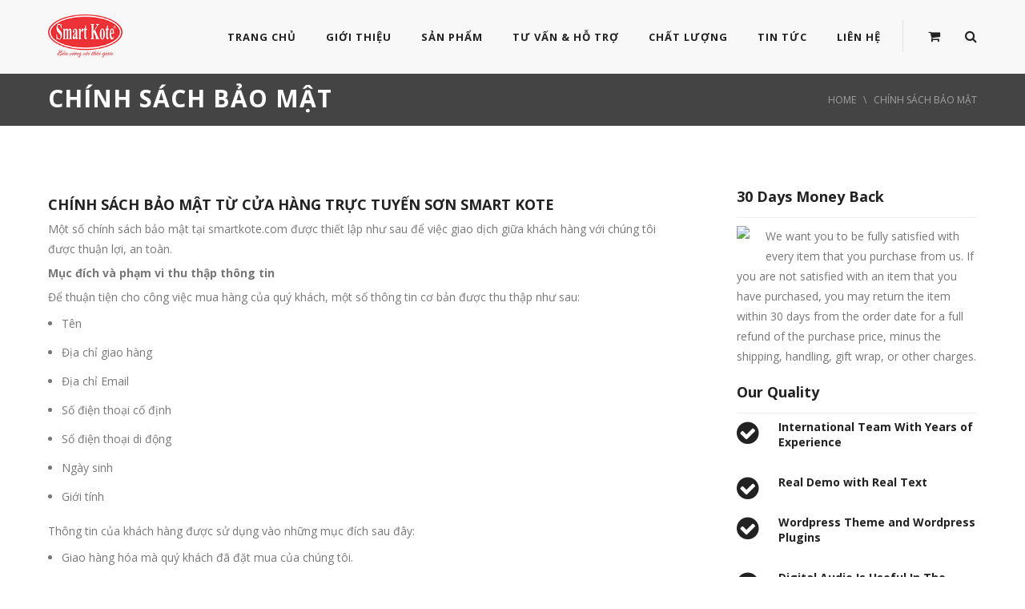

--- FILE ---
content_type: text/html; charset=UTF-8
request_url: http://smartkote.vn/chinh-sach-bao-mat/
body_size: 13650
content:
<!DOCTYPE html>
<!--[if IE 7]>
<html class="ie ie7" lang="vi" prefix="og: http://ogp.me/ns#">
<![endif]-->
<!--[if IE 8]>
<html class="ie ie8" lang="vi" prefix="og: http://ogp.me/ns#">
<![endif]-->
<!--[if !(IE 7) | !(IE 8)  ]><!-->
<html lang="vi" prefix="og: http://ogp.me/ns#">
<head>
<meta charset="UTF-8">
<meta name="viewport" content="width=device-width, initial-scale=1">
<link rel="profile" href="http://gmpg.org/xfn/11">
<link rel="pingback" href="http://smartkote.vn/xmlrpc.php">
<!-- Retina Logo-->

<title>CHÍNH SÁCH BẢO MẬT - Sơn Smart Kote Bền vững với thời gian</title>

<!-- This site is optimized with the Yoast SEO plugin v5.6.1 - https://yoast.com/wordpress/plugins/seo/ -->
<link rel="canonical" href="http://smartkote.vn/chinh-sach-bao-mat/" />
<meta property="og:locale" content="vi_VN" />
<meta property="og:type" content="article" />
<meta property="og:title" content="CHÍNH SÁCH BẢO MẬT - Sơn Smart Kote Bền vững với thời gian" />
<meta property="og:description" content="CHÍNH SÁCH BẢO MẬT TỪ CỬA HÀNG TRỰC TUYẾN SƠN SMART KOTE Một số chính sách bảo mật tại smartkote.com được thiết lập như sau để việc giao dịch giữa khách hàng với chúng tôi được thuận lợi, an toàn. Mục đích và phạm vi thu thập thông tin Để thuận tiện cho công việc &hellip;" />
<meta property="og:url" content="http://smartkote.vn/chinh-sach-bao-mat/" />
<meta property="og:site_name" content="Sơn Smart Kote Bền vững với thời gian" />
<meta name="twitter:card" content="summary" />
<meta name="twitter:description" content="CHÍNH SÁCH BẢO MẬT TỪ CỬA HÀNG TRỰC TUYẾN SƠN SMART KOTE Một số chính sách bảo mật tại smartkote.com được thiết lập như sau để việc giao dịch giữa khách hàng với chúng tôi được thuận lợi, an toàn. Mục đích và phạm vi thu thập thông tin Để thuận tiện cho công việc [&hellip;]" />
<meta name="twitter:title" content="CHÍNH SÁCH BẢO MẬT - Sơn Smart Kote Bền vững với thời gian" />
<script type='application/ld+json'>{"@context":"http:\/\/schema.org","@type":"WebSite","@id":"#website","url":"http:\/\/smartkote.vn\/","name":"S\u01a1n Smart Kote B\u1ec1n v\u1eefng v\u1edbi th\u1eddi gian","potentialAction":{"@type":"SearchAction","target":"http:\/\/smartkote.vn\/?s={search_term_string}","query-input":"required name=search_term_string"}}</script>
<!-- / Yoast SEO plugin. -->

<link rel='dns-prefetch' href='//fonts.googleapis.com' />
<link rel='dns-prefetch' href='//s.w.org' />
<link rel="alternate" type="application/rss+xml" title="Dòng thông tin Sơn Smart Kote Bền vững với thời gian &raquo;" href="http://smartkote.vn/feed/" />
<link rel="alternate" type="application/rss+xml" title="Dòng phản hồi Sơn Smart Kote Bền vững với thời gian &raquo;" href="http://smartkote.vn/comments/feed/" />
		<script type="text/javascript">
			window._wpemojiSettings = {"baseUrl":"https:\/\/s.w.org\/images\/core\/emoji\/2.3\/72x72\/","ext":".png","svgUrl":"https:\/\/s.w.org\/images\/core\/emoji\/2.3\/svg\/","svgExt":".svg","source":{"concatemoji":"http:\/\/smartkote.vn\/wp-includes\/js\/wp-emoji-release.min.js?ver=4.8.25"}};
			!function(t,a,e){var r,i,n,o=a.createElement("canvas"),l=o.getContext&&o.getContext("2d");function c(t){var e=a.createElement("script");e.src=t,e.defer=e.type="text/javascript",a.getElementsByTagName("head")[0].appendChild(e)}for(n=Array("flag","emoji4"),e.supports={everything:!0,everythingExceptFlag:!0},i=0;i<n.length;i++)e.supports[n[i]]=function(t){var e,a=String.fromCharCode;if(!l||!l.fillText)return!1;switch(l.clearRect(0,0,o.width,o.height),l.textBaseline="top",l.font="600 32px Arial",t){case"flag":return(l.fillText(a(55356,56826,55356,56819),0,0),e=o.toDataURL(),l.clearRect(0,0,o.width,o.height),l.fillText(a(55356,56826,8203,55356,56819),0,0),e===o.toDataURL())?!1:(l.clearRect(0,0,o.width,o.height),l.fillText(a(55356,57332,56128,56423,56128,56418,56128,56421,56128,56430,56128,56423,56128,56447),0,0),e=o.toDataURL(),l.clearRect(0,0,o.width,o.height),l.fillText(a(55356,57332,8203,56128,56423,8203,56128,56418,8203,56128,56421,8203,56128,56430,8203,56128,56423,8203,56128,56447),0,0),e!==o.toDataURL());case"emoji4":return l.fillText(a(55358,56794,8205,9794,65039),0,0),e=o.toDataURL(),l.clearRect(0,0,o.width,o.height),l.fillText(a(55358,56794,8203,9794,65039),0,0),e!==o.toDataURL()}return!1}(n[i]),e.supports.everything=e.supports.everything&&e.supports[n[i]],"flag"!==n[i]&&(e.supports.everythingExceptFlag=e.supports.everythingExceptFlag&&e.supports[n[i]]);e.supports.everythingExceptFlag=e.supports.everythingExceptFlag&&!e.supports.flag,e.DOMReady=!1,e.readyCallback=function(){e.DOMReady=!0},e.supports.everything||(r=function(){e.readyCallback()},a.addEventListener?(a.addEventListener("DOMContentLoaded",r,!1),t.addEventListener("load",r,!1)):(t.attachEvent("onload",r),a.attachEvent("onreadystatechange",function(){"complete"===a.readyState&&e.readyCallback()})),(r=e.source||{}).concatemoji?c(r.concatemoji):r.wpemoji&&r.twemoji&&(c(r.twemoji),c(r.wpemoji)))}(window,document,window._wpemojiSettings);
		</script>
		<style type="text/css">
img.wp-smiley,
img.emoji {
	display: inline !important;
	border: none !important;
	box-shadow: none !important;
	height: 1em !important;
	width: 1em !important;
	margin: 0 .07em !important;
	vertical-align: -0.1em !important;
	background: none !important;
	padding: 0 !important;
}
</style>
<link rel='stylesheet' id='truemag-rating-css'  href='http://smartkote.vn/wp-content/plugins/cactus-edd-addon//css/style.css?ver=4.8.25' type='text/css' media='all' />
<link rel='stylesheet' id='animate-css'  href='http://smartkote.vn/wp-content/plugins/cactus-edd-addon/css/animate.min.css?ver=4.8.25' type='text/css' media='all' />
<link rel='stylesheet' id='contact-form-7-css'  href='http://smartkote.vn/wp-content/plugins/contact-form-7/includes/css/styles.css?ver=4.9' type='text/css' media='all' />
<link rel='stylesheet' id='rs-plugin-settings-css'  href='http://smartkote.vn/wp-content/plugins/revslider/public/assets/css/settings.css?ver=5.3.1.5' type='text/css' media='all' />
<style id='rs-plugin-settings-inline-css' type='text/css'>
#rs-demo-id {}
</style>
<link rel='stylesheet' id='woocommerce-layout-css'  href='http://smartkote.vn/wp-content/plugins/woocommerce/assets/css/woocommerce-layout.css?ver=3.2.1' type='text/css' media='all' />
<link rel='stylesheet' id='woocommerce-smallscreen-css'  href='http://smartkote.vn/wp-content/plugins/woocommerce/assets/css/woocommerce-smallscreen.css?ver=3.2.1' type='text/css' media='only screen and (max-width: 768px)' />
<link rel='stylesheet' id='woocommerce-general-css'  href='http://smartkote.vn/wp-content/plugins/woocommerce/assets/css/woocommerce.css?ver=3.2.1' type='text/css' media='all' />
<link rel='stylesheet' id='mashmenu-css-css'  href='http://smartkote.vn/wp-content/themes/business-hub/inc/megamenu/css/mashmenu.css?ver=4.8.25' type='text/css' media='all' />
<link rel='stylesheet' id='google-fonts-css'  href='//fonts.googleapis.com/css?family=Open+Sans%3A400%2C700%2C400italic%2C700italic%7CPoppins%3A700%7COpen+Sans%7COpen+Sans%7COpen+Sans&#038;ver=1.0.0' type='text/css' media='all' />
<link rel='stylesheet' id='bootstrap-css'  href='http://smartkote.vn/wp-content/themes/business-hub/css/init.css?ver=4.8.25' type='text/css' media='all' />
<link rel='stylesheet' id='business-hub-font-awesome-css'  href='http://smartkote.vn/wp-content/themes/business-hub/css/fonts/awesome/css/font-awesome.min.css?ver=4.8.25' type='text/css' media='all' />
<link rel='stylesheet' id='cactus-icon-css'  href='http://smartkote.vn/wp-content/themes/business-hub/css/fonts/ct-icon/styles.css?ver=4.8.25' type='text/css' media='all' />
<link rel='stylesheet' id='cactus-style-css'  href='http://smartkote.vn/wp-content/themes/business-hub/style.css?ver=4.8.25' type='text/css' media='all' />
<link rel='stylesheet' id='business-woocommrce-css'  href='http://smartkote.vn/wp-content/themes/business-hub/css/businesshub-woocommerce.css?ver=4.8.25' type='text/css' media='all' />
<link rel='stylesheet' id='ct-shortcode-css-css'  href='http://smartkote.vn/wp-content/plugins/bizhub-shortcode/shortcodes/css/shortcode.css?ver=4.8.25' type='text/css' media='all' />
<script type='text/javascript' src='http://smartkote.vn/wp-includes/js/jquery/jquery.js?ver=1.12.4'></script>
<script type='text/javascript' src='http://smartkote.vn/wp-includes/js/jquery/jquery-migrate.min.js?ver=1.4.1'></script>
<script type='text/javascript' src='http://smartkote.vn/wp-content/plugins/revslider/public/assets/js/jquery.themepunch.tools.min.js?ver=5.3.1.5'></script>
<script type='text/javascript' src='http://smartkote.vn/wp-content/plugins/revslider/public/assets/js/jquery.themepunch.revolution.min.js?ver=5.3.1.5'></script>
<script type='text/javascript'>
/* <![CDATA[ */
var wc_add_to_cart_params = {"ajax_url":"\/wp-admin\/admin-ajax.php","wc_ajax_url":"http:\/\/smartkote.vn\/?wc-ajax=%%endpoint%%","i18n_view_cart":"View cart","cart_url":"http:\/\/smartkote.vn\/gio-hang\/","is_cart":"","cart_redirect_after_add":"no"};
/* ]]> */
</script>
<script type='text/javascript' src='http://smartkote.vn/wp-content/plugins/woocommerce/assets/js/frontend/add-to-cart.min.js?ver=3.2.1'></script>
<script type='text/javascript' src='http://smartkote.vn/wp-content/plugins/js_composer/assets/js/vendors/woocommerce-add-to-cart.js?ver=5.0.1'></script>
<script type='text/javascript'>
/* <![CDATA[ */
var cactus = {"ajaxurl":"http:\/\/smartkote.vn\/wp-admin\/admin-ajax.php","query_vars":{"page":0,"pagename":"chinh-sach-bao-mat","error":"","m":"","p":0,"post_parent":"","subpost":"","subpost_id":"","attachment":"","attachment_id":0,"name":"chinh-sach-bao-mat","page_id":0,"second":"","minute":"","hour":"","day":0,"monthnum":0,"year":0,"w":0,"category_name":"","tag":"","cat":"","tag_id":"","author":"","author_name":"","feed":"","tb":"","paged":0,"meta_key":"","meta_value":"","preview":"","s":"","sentence":"","title":"","fields":"","menu_order":"","embed":"","category__in":[],"category__not_in":[],"category__and":[],"post__in":[],"post__not_in":[],"post_name__in":[],"tag__in":[],"tag__not_in":[],"tag__and":[],"tag_slug__in":[],"tag_slug__and":[],"post_parent__in":[],"post_parent__not_in":[],"author__in":[],"author__not_in":[],"ignore_sticky_posts":false,"suppress_filters":false,"cache_results":true,"update_post_term_cache":true,"lazy_load_term_meta":true,"update_post_meta_cache":true,"post_type":"","posts_per_page":10,"nopaging":false,"comments_per_page":"50","no_found_rows":false,"order":"DESC"},"current_url":"http:\/\/smartkote.vn\/chinh-sach-bao-mat"};
/* ]]> */
</script>
<script type='text/javascript' src='http://smartkote.vn/wp-content/themes/business-hub/js/ajax.js?ver=4.8.25'></script>
<link rel='https://api.w.org/' href='http://smartkote.vn/wp-json/' />
<link rel="EditURI" type="application/rsd+xml" title="RSD" href="http://smartkote.vn/xmlrpc.php?rsd" />
<link rel="wlwmanifest" type="application/wlwmanifest+xml" href="http://smartkote.vn/wp-includes/wlwmanifest.xml" /> 
<meta name="generator" content="WordPress 4.8.25" />
<meta name="generator" content="WooCommerce 3.2.1" />
<link rel='shortlink' href='http://smartkote.vn/?p=9141' />
<link rel="alternate" type="application/json+oembed" href="http://smartkote.vn/wp-json/oembed/1.0/embed?url=http%3A%2F%2Fsmartkote.vn%2Fchinh-sach-bao-mat%2F" />
<link rel="alternate" type="text/xml+oembed" href="http://smartkote.vn/wp-json/oembed/1.0/embed?url=http%3A%2F%2Fsmartkote.vn%2Fchinh-sach-bao-mat%2F&#038;format=xml" />
	<noscript><style>.woocommerce-product-gallery{ opacity: 1 !important; }</style></noscript>
	<meta name="generator" content="Powered by Visual Composer - drag and drop page builder for WordPress."/>
<!--[if lte IE 9]><link rel="stylesheet" type="text/css" href="http://smartkote.vn/wp-content/plugins/js_composer/assets/css/vc_lte_ie9.min.css" media="screen"><![endif]--><meta name="generator" content="Powered by Slider Revolution 5.3.1.5 - responsive, Mobile-Friendly Slider Plugin for WordPress with comfortable drag and drop interface." />
<!-- custom css -->
				<style type="text/css">.header-v4-builder{margin-bottom: 60px;}
 
.cactus-nav.style-2.style-3 #main-menu>.navbar-default{ background-color:rgba(248,248,248,1)}
        	/*main font*/
                body,               
                .main-font-1,
                #main-menu .search-drop-down>li>ul,
                .widget_recent_comments .recentcomments > .comment-author-link,
                .widget_recent_comments .recentcomments > .comment-author-link a,
                .body-content .vc_progress_bar .vc_single_bar .vc_label .vc_label_units,
                .ct-note-menu,
                .widget_edd_product_details h3,
                .h6.main-font-1,
                .ct-vote .total_user_rate,
                .user-rating-block .rating-item .criteria-title > span
                {font-family:"Open Sans"}
            /*main font*/
		        	/*heading font*/
            	h1:not(.main-font-1),
                h2:not(.main-font-1),
                h3:not(.main-font-1),
                h4:not(.main-font-1),
                h5:not(.main-font-1),
                h6:not(.main-font-1),
                .h1:not(.main-font-1),
                .h2:not(.main-font-1),
                .h3:not(.main-font-1),
                .h4:not(.main-font-1),
                .h5:not(.main-font-1),
                .h6:not(.main-font-1),
                .heading-font-1,
                .btn-default,
                button,
                input[type=button],
                input[type=submit],
                .btn-default:visited,
                button:visited,
                input[type=button]:visited,
                input[type=submit]:visited,
                .widget_categories li,
                .widget_meta li,
                .widget_archive li,
                .widget_recent_entries li,
                .widget_recent_comments li,
                .widget_pages li,
                .widget_nav_menu li,
                .widget_edd_categories_tags_widget li,
                .paging-navigation,
                .comments-area .comment-author > .fn,
				.comments-area .comment-author > .fn > a,
                .comments-area .reply a,
                .body-content .vc_tta.vc_general .vc_tta-tab > a,
                .body-content .vc_progress_bar .vc_single_bar .vc_label,
                .edd-cart li.edd_total,
                .edd_checkout a,
                .widget_edd_product_details .button.edd-submit,
				.widget_edd_product_details .button.edd-submit:focus,

                #main-menu>.navbar-default,
                .cactus-e-menu .cactus-e-menu-content .eco-menu-row .eco-main-menu .eco-all-categories > * span.menu-name,
                .cactus-e-menu .cactus-e-menu-content .eco-menu-row .eco-main-menu > ul > li > a span.menu-name,
                .cactus-e-menu .cactus-e-menu-content .eco-menu-row .eco-main-menu > ul > li > ul > li > a > span.menu-name,
                .star-rating-block .rating-title,
                .user-rating-block .rating-item .criteria-title,
                #edd_profile_editor_form > fieldset legend,
                .woocommerce-cart .wc-proceed-to-checkout a.checkout-button,
                .woocommerce #payment #place_order, .woocommerce-page #payment #place_order,
                .woocommerce div.product form.cart .button,
                .woocommerce #respond input#submit, .woocommerce a.button, .woocommerce button.button, .woocommerce input.button
                {font-family:"Open Sans";}
            /*heading font*/
		        	/*navigation font*/
            	#main-menu>.navbar-default,
                .cactus-e-menu .cactus-e-menu-content .eco-menu-row .eco-main-menu .eco-all-categories > * span.menu-name,
                .cactus-e-menu .cactus-e-menu-content .eco-menu-row .eco-main-menu > ul > li > a span.menu-name,
                .cactus-e-menu .cactus-e-menu-content .eco-menu-row .eco-main-menu > ul > li > ul > li > a > span.menu-name
                {font-family:"Open Sans";}
            /*navigation font*/
		</style>
			<!-- end custom css --><noscript><style type="text/css"> .wpb_animate_when_almost_visible { opacity: 1; }</style></noscript></head>

<body class="page-template-default page page-id-9141 wpb-js-composer js-comp-ver-5.0.1 vc_responsive">
	<div id="body-wrap" class="enable-lazy-load"> <!--body-wrap-->
    	<div id="wrap"> <!--wrap-->
        	<header class="config-header-list-page">
            	
<!--Navigation style-->
<div class="cactus-nav style-2">
	<div id="top-nav"> 
    <nav class="navbar navbar-default dark-div"> 
        <div class="container container-1340"> 
         	<aside id="text-17" class=" col-md-12 widget_text widget col-md-12 widget-col nav navbar-nav header-top-info hidden-xs"><div class="widget-inner">			<div class="textwidget"><p  style="float:left; padding: 0px;"><span class="home-v5" style="color:#77b727;">Save 20%</span> for your next purchase with businesshub</p><p class="home-v5-2" style="float:left; padding: 0px 0px 0px 40px; color:#ffd800;">			
		<span 
			id="ct-c-timer-6716" 
            class="countdown-time shortcode"
            data-years-text		="YRS"
            data-months-text	="MTHS"
            data-days-text		="DAYS"
            data-hours-text		="HRS"
            data-minutes-text	="MINS"
            data-seconds-text	="SECS"
            
            data-countdown		="2016/2/28 23:0:0"
        >
        	Loading...       
        </span>
		</p></div>
		</div></aside>		<ul class='social-accounts social-listing list-inline nav navbar-nav navbar-right '>
																																        		</ul>
		<ul class="nav navbar-nav navbar-right top-menu"><li id="menu-item-8937" class="menu-item menu-item-type-custom menu-item-object-custom menu-item-8937"><a href="#">Need Support?</a></li>
<li id="menu-item-8941" class="menu-item menu-item-type-custom menu-item-object-custom menu-item-8941"><a href="#">Got Questions?</a></li>
</ul>        </div>
    </nav>      
</div>	<div id="main-menu" class=" no-main-menu-absolute">
  <nav class="navbar navbar-default">
    <div class="container container-1340">
      <div class="main-menu-wrap">
        
        <!--Brand style 2 & 3-->
        <ul class="nav navbar-nav logo-infomation">
            <li>
            	                <a href="http://smartkote.vn/" title="Sơn Smart Kote Bền vững với thời gian"><img src="http://smartkote.vn/wp-content/uploads/2017/10/Logo-Smart-Kote.png" alt="Sơn Smart Kote Bền vững với thời gian"></a>
            </li>
        </ul>
        <!--Brand style 2 & 3-->
              	
                <!--search-drop-down-->
        <ul class="nav navbar-nav navbar-right search-drop-down">
            <li>
            	                <a href="javascript:;" class="open-search-main-menu"><i class="fa fa-search"></i><i class="fa fa-times"></i></a>
                <ul class="search-main-menu dark-div">
                    <li>
                        <form action="http://smartkote.vn/" method="get">
                            <input type="text" placeholder="Search..." name="s" value="">
                            <i class="fa fa-search"></i>
                            <input type="submit" value="Search">
                        </form>
                    </li>
                </ul>
            </li>
        </ul><!--search-drop-down-->
                
                	<!--checkout - remove in style 1-->
            <aside class="widget col-md-12 widget-col nav navbar-nav navbar-right header-top-checkout">
                <div class="widget-inner">
                    <div class="ct-cart-content">
                    	      
                           <a href="http://smartkote.vn/thanh-toan/" style="pointer-events:none;">      
                                <div class="fa fa-shopping-cart"></div>
                            </a>
                                    
                    </div>
                </div>
            </aside>
                            <aside class="widget col-md-12 widget-col nav navbar-nav navbar-right header-cart-mobile">
                    <div class="widget-inner">
                        <div class="ct-cart-mobile-content">
                                                        	<a href="http://smartkote.vn/thanh-toan/" style="pointer-events:none;">      
                               		<div class="fa fa-shopping-cart"></div>
                                </a>
                                                    </div>
                    </div>
                </aside> 
                    <!--checkout--> 
        	
        
        <ul class="nav navbar-nav open-menu-mobile">
          <li>
              <a href="javascript:;">
                <span></span>
                <span></span>
                <span></span>
              </a>
          </li>
        </ul>
                        
        <!--cactus-main-menu-->
        <ul class="nav navbar-nav cactus-main-menu">
			<li id="nav-menu-item-9053" class="main-menu-item menu-item-depth-0 menu-item menu-item-type-post_type menu-item-object-page menu-item-home"><a href="http://smartkote.vn/" class="menu-link  main-menu-link">TRANG CHỦ</a></li>
<li id="nav-menu-item-9212" class="main-menu-item menu-item-depth-0 menu-item menu-item-type-post_type menu-item-object-page"><a href="http://smartkote.vn/gioi-thieu/" class="menu-link  main-menu-link">GIỚI THIỆU</a></li>
<li id="nav-menu-item-9106" class="main-menu-item menu-item-depth-0 menu-item menu-item-type-post_type menu-item-object-page"><a href="http://smartkote.vn/san-pham/" class="menu-link  main-menu-link">SẢN PHẨM</a></li>
<li id="nav-menu-item-9180" class="main-menu-item menu-item-depth-0 menu-item menu-item-type-post_type menu-item-object-page"><a href="http://smartkote.vn/tu-van-ho-tro/" class="menu-link  main-menu-link">TƯ VẤN &#038; HỖ TRỢ</a></li>
<li id="nav-menu-item-9179" class="main-menu-item menu-item-depth-0 menu-item menu-item-type-post_type menu-item-object-page"><a href="http://smartkote.vn/chat-luong/" class="menu-link  main-menu-link">CHẤT LƯỢNG</a></li>
<li id="nav-menu-item-9059" class="main-menu-item menu-item-depth-0 menu-item menu-item-type-post_type menu-item-object-page"><a href="http://smartkote.vn/tin-tuc/" class="menu-link  main-menu-link">TIN TỨC</a></li>
<li id="nav-menu-item-9054" class="main-menu-item menu-item-depth-0 menu-item menu-item-type-post_type menu-item-object-page"><a href="http://smartkote.vn/contact/" class="menu-link  main-menu-link">LIÊN HỆ</a></li>
        </ul>
        
      </div>
    </div>
  </nav>
</div><div id="main-nav"> 
    <nav class="navbar navbar-default">
        <div class="container container-1340">
        
            <ul class="nav navbar-nav logo-infomation">
                <li>
                	                    <a href="http://smartkote.vn/" title="Sơn Smart Kote Bền vững với thời gian"><img src="http://smartkote.vn/wp-content/uploads/2017/10/Logo-Smart-Kote.png" alt="Sơn Smart Kote Bền vững với thời gian"></a>
                </li>
            </ul>
            
            <ul class="nav navbar-nav navbar-right header-mobile-sub-menu">
                <li>
                  <a href="javascript:;">
                    <span></span>
                    <span></span>
                    <span></span>
                  </a>
              </li>
            </ul>
            
           	            
        </div>
    </nav>
</div>    </div>
<!--Navigation style-->
                                       
						<div class="header-style-forall s-style-6">
							<div class="hs-ct-content">
								<div class="bg-header-top"
                                >
									<div class="header-style-basic container container-1340  dark-div ">
																					<h1 class="h3">CHÍNH SÁCH BẢO MẬT</h1> 
																				<div class="cactus-breadcrumb"><a href="http://smartkote.vn/">Home</a> <span class="ct-s-v-u">\</span> <span class="current">CHÍNH SÁCH BẢO MẬT</span></div><!-- .breadcrumbs -->									</div>
								</div>                              
							</div>
                        </div>
                                                
            </header>	<div id="cactus-body-container">    
    	<div class="cactus-sidebar-control sb-right"> <!-- sb-right , sb-left -->
        	<div class="container container-1340-main">
            	<div class="row">
                
                	<div class="col-md-9 main-content-col">
                    
                    	<div class="main-content-col-body">
                        	 <div class="single-page-content single-content"> 
	<article id="post-9141" class="cactus-single-content post-9141 page type-page status-publish hentry">
    	<div class="body-content">
        	<article id="post-439" class="clearfix post-439 page type-page status-publish hentry">
<div class="content-wrap">
<h4 class="contenth4">CHÍNH SÁCH BẢO MẬT TỪ CỬA HÀNG TRỰC TUYẾN SƠN SMART KOTE</h4>
<p>Một số chính sách bảo mật tại smartkote.com được thiết lập như sau để việc giao dịch giữa khách hàng với chúng tôi được thuận lợi, an toàn.</p>
<p><strong>Mục đích và phạm vi thu thập thông tin</strong></p>
<p>Để thuận tiện cho công việc mua hàng của quý khách, một số thông tin cơ bản được thu thập như sau:</p>
<ul>
<li>Tên</li>
<li>Địa chỉ giao hàng</li>
<li>Địa chỉ Email</li>
<li>Số điện thoại cố định</li>
<li>Số điện thoại di động</li>
<li>Ngày sinh</li>
<li>Giới tính</li>
</ul>
<p>Thông tin của khách hàng được sử dụng vào những mục đích sau đây:</p>
<ul>
<li>Giao hàng hóa mà quý khách đã đặt mua của chúng tôi.</li>
<li>Thông báo thông tin đơn hàng chúng ta đang giao dịch.</li>
<li>Thông báo những thông tin liên quan về sản phẩm.</li>
<li>Thông tin khách hàng được sử dụng để đánh giá, đo lường những giao dịch tại SMART KOTE; dùng để hỗ trợ quản lý tài khoản khách hàng; gửi đến những thông tin chuyên chuyên ngành mà chúng tôi nghĩ là sẽ có ích cho khách hàng; gửi những thông tin khuyến mãi của công ty cho khách hàng; gửi những quà tặng tri ân cho khách hàng (nếu có). Những điều trên chỉ được thực hiện khi khách hàng đồng ý cho chúng tôi sử dụng thông tin cá nhân vào những mục đích đó.</li>
</ul>
<p>Với những khách hàng có đăng ký vào phần nhận tin qua email sẽ nhận được những bản tin về sản phẩm, thông tin khuyến mãi,… từ chúng tôi. Tuy nhiên bất cứ lúc nào quý khách cũng có thể dừng việc nhận thông tin này bằng cách sử dụng chức năng hủy đăng ký trong các thông báo của chúng tôi.</p>
<p><strong>Lưu trữ thông tin</strong></p>
<p>Thông tin của khách hàng được lưu trữ nhằm mục đích hỗ trợ việc mua hàng. Chi tiết các đơn hàng của quý khách chỉ được lưu trữ trong thời gian 1 năm từ ngày giao dịch thành công. Chi tiết này sẽ không được tiết lộ, nhưng quý khách có thể theo dõi thông qua tài khoản đăng ký tại SMART KOTE.</p>
<p><strong>Quản lý thông tin cá nhân</strong></p>
<p>Mọi thông tin của quý khách được thu thập và xử lý bởi chúng tôi, Công ty TNHH Sơn SMART KOTE. Quý khách phải cung cấp thông tin chính xác cho chúng tôi và phải cập nhật và báo cho chúng tôi nếu có sự thay đổi.</p>
<p>Khách hàng có thể cập nhật thông tin tại tài khoản đã đăng ký tại SMART KOTE. Ngoài ra quý khách có thể gọi đến số điện thoại hỗ trợ (028) 66794903 hoặc email cho chúng tôi sales@smartkote.vn</p>
<p><strong>Tiết lộ thông tin cá nhân</strong></p>
<p>Chúng tôi sẽ không chia sẻ thông tin của quý khách cho bất kỳ một công ty nào khác ngoại trừ những công ty và các bên thứ ba có liên quan trực tiếp đến việc giao hàng mà quý khách đã mua tại SMART KOTE. Trong một vài trường hợp đặc biệt, SMART KOTE có thể bị yêu cầu phải tiết lộ thông tin cá nhân, ví dụ như khi có căn cứ cho việc tiết lộ thông tin là cần thiết để ngăn chặn các mối đe dọa về tính mạng và sức khỏe, hay cho mục đích thực thi pháp luật.</p>
<p>Nếu quý khách tin rằng bảo mật của quý khách bị xâm phạm do giao dịch với chúng tôi, xin vui lòng liên hệ với chúng tôi tại địa chỉ sales@smartkote.vn để được giải quyết vấn đề.</p>
<p><strong>Cam kết bảo mật</strong></p>
<p>Chúng tôi ý thức được rằng thông tin cá nhân là sự riêng tư của mỗi người. SMART KOTE không bán, không chia sẻ thông tin của khách hàng cho bất kỳ một bên thứ ba nào khác. Thông tin cá nhân của khách hàng chỉ sử dụng nhằm hỗ trợ việc mua hàng hóa của quý khách tại Cửa hàng trực tuyến của chúng tôi mà thôi.</p>
<p>Việc đăng ký tài khoản của quý khách hàng tại SMART KOTE để mục đích giao thương với chúng tôi chỉ khi khách hàng đã hiểu rõ và đồng ý với chính sách bảo mật của chúng tôi.</p>
<p><strong>Thay đổi của Chính sách Bảo mật</strong></p>
<p>SMART KOTE có quyền thay đổi và chỉnh sửa Quy định Bảo mật vào bất kỳ lúc nào. Bất cứ thay đổi nào về chính sách này đều được đăng trên trang web của chúng tôi.</p>
<p>Nếu quý khách không hài lòng với việc chúng tôi xử lý thắc mắc hay khiếu nại của quý khách, xin vui lòng liên hệ với chúng tôi tại sales@smartkote.vn</p>
</div>
</article>
            
                        <!--Content-->
            <div class="entry-footer">
							</div><!-- .entry-footer -->
            
        </div>
    </article>
</div>
                                                    </div>
                        
                    </div>
                    
                    <div class="col-md-3 cactus-sidebar">

	<div class="cactus-sidebar-content">     
    	<aside id="text-21" class=" col-md-12 widget widget_text module widget-col"><div class="widget-inner"><h2 class="widget-title h4">30 Days Money Back</h2>			<div class="textwidget"><img style="float: left; padding-right: 20px; padding-bottom: 20px;" src="http://test.cactusthemes.com/business-hub/wp-content/uploads/2015/12/badget.png" />
<div>We want you to be fully satisfied with every item that you purchase from us. If you are not satisfied with an item that you have purchased, you may return the item within 30 days from the order date for a full refund of the purchase price, minus the shipping, handling, gift wrap, or other charges.</div></div>
		</div></aside><aside id="text-22" class=" col-md-12 widget widget_text module widget-col"><div class="widget-inner"><h2 class="widget-title h4">Our Quality</h2>			<div class="textwidget">    
    <div id="iconbox_144" class="ct-sc-icon-box style-2">
         <div class="ct-sc-icon-box-content">
            
        
        <div id="ct_custom_5951451026419" class="iconbox-item ">
        	
			            <!---style 2 -->
            	<div class="ct-sc-special-hd ct-s1">
                    <span class="icon fa fa-check-circle"></span>                    <h3 class="primary-title h6">International Team With Years of Experience</h3>                      
                </div>
            <!---style 2 -->
            
                        
        </div>

		
        
        <div id="ct_custom_2271451026419" class="iconbox-item ">
        	
			            <!---style 2 -->
            	<div class="ct-sc-special-hd ct-s1">
                    <span class="icon fa fa-check-circle"></span>                    <h3 class="primary-title h6">Real Demo with Real Text</h3>                      
                </div>
            <!---style 2 -->
            
                        
        </div>

		
        
        <div id="ct_custom_6691451026419" class="iconbox-item ">
        	
			            <!---style 2 -->
            	<div class="ct-sc-special-hd ct-s1">
                    <span class="icon fa fa-check-circle"></span>                    <h3 class="primary-title h6">Wordpress Theme and Wordpress Plugins</h3>                      
                </div>
            <!---style 2 -->
            
                        
        </div>

		
        
        <div id="ct_custom_951451026419" class="iconbox-item ">
        	
			            <!---style 2 -->
            	<div class="ct-sc-special-hd ct-s1">
                    <span class="icon fa fa-check-circle"></span>                    <h3 class="primary-title h6">Digital Audio Is Useful In The Recording</h3>                      
                </div>
            <!---style 2 -->
            
                        
        </div>

		
        </div>
    </div>
	
	</div>
		</div></aside><aside id="text-23" class=" col-md-12 widget widget_text module widget-col"><div class="widget-inner"><h2 class="widget-title h4">NEED SUPPORT?</h2>			<div class="textwidget"><p>Join the BusinessHub Customer Club and receive the latest news, new arrivals, promo and special offers from your favourite company.</p>

			
		<a id="ct_custom_9581451019747" href="#"  class="btn btn-default  btn-style-1 btn-style-2 btn-style-4  ">
			<span class="add-style">
				<span class="fa fa-life-ring"></span> 
				<span>Contact Support</span>			</span>    
		</a>
		        
		</div>
		</div></aside><aside id="product-search-widget-3" class=" col-md-12 widget course_search_widget module widget-col"><div class="widget-inner"><h2 class="widget-title h4">Search Products</h2>        <div class="cactus-widget-posts">
        <form method="get" id="searchform" class="product-search-form" action="http://smartkote.vn/">
        	<div class="input-group">
            
                        
              <input type="text" value="" name="s" id="s" placeholder="SEARCH" class="form-control" />
              <input type="hidden" name="post_type" value="download" />
              <input type="hidden" name="download_category" class="product-search-cat" value="" />
              <span class="input-group-btn">
              	<button type="submit" id="searchsubmit" class="btn btn-default u-course-search-submit" ><i class="fa fa-search"></i></button>
              </span>
            </div>
        </form>
        </div>
        <script>
		jQuery(document).ready(function(e) {
            jQuery(".product-search-dropdown").on('click', 'li a', function(){
			  jQuery(".product-search-dropdown-button .button-label").html(jQuery(this).text());
			  jQuery(".product-search-cat").val(jQuery(this).data('value'));
			  jQuery(".product-search-dropdown").removeClass('open');
			  return false;
			});
        });
		</script>
        </div></aside>                   
    </div>
    
</div>
                
                </div>
            </div>
        </div>
    </div>            


			<footer>
            	            
                <div class="footer-inner dark-div">        
                
                  <div class="footer-sidebar">
                    <div class="container container-1340">
                      <div class="row control-sidebar">
                      
                         <aside id="text-15" class=" col-md-3 widget widget_text module widget-col"><div class="widget-inner"><h2 class="widget-title h4">GIỚI THIỆU</h2>			<div class="textwidget">Công ty TNHH MTV VĨNH ĐỨC LONG AN, với thương hiệu Smart Kote, chuyên cung cấp các dòng sản phẩm sơn, chống thấm và phụ gia cao cấp cho công trình xây dựng dân dụng và công nghiệp.</div>
		</div></aside><aside id="nav_menu-4" class=" col-md-3 widget widget_nav_menu module widget-col"><div class="widget-inner"><h2 class="widget-title h4">HỖ TRỢ KHÁCH HÀNG</h2><div class="menu-ho-tro-khach-hang-container"><ul id="menu-ho-tro-khach-hang" class="menu"><li id="menu-item-9154" class="menu-item menu-item-type-post_type menu-item-object-page menu-item-9154"><a href="http://smartkote.vn/huong-dan-mua-hang/">HƯỚNG DẪN MUA HÀNG</a></li>
<li id="menu-item-9155" class="menu-item menu-item-type-post_type menu-item-object-page menu-item-9155"><a href="http://smartkote.vn/chinh-sach-giao-nhan/">CHÍNH SÁCH GIAO NHẬN</a></li>
<li id="menu-item-9156" class="menu-item menu-item-type-post_type menu-item-object-page menu-item-9156"><a href="http://smartkote.vn/huong-dan-su-dung/">HƯỚNG DẪN SỬ DỤNG</a></li>
<li id="menu-item-9157" class="menu-item menu-item-type-post_type menu-item-object-page menu-item-9157"><a href="http://smartkote.vn/huong-dan-doi-tra/">HƯỚNG DẪN ĐỔI TRẢ</a></li>
<li id="menu-item-9158" class="menu-item menu-item-type-post_type menu-item-object-page current-menu-item page_item page-item-9141 current_page_item menu-item-9158"><a href="http://smartkote.vn/chinh-sach-bao-mat/">CHÍNH SÁCH BẢO MẬT</a></li>
<li id="menu-item-9159" class="menu-item menu-item-type-post_type menu-item-object-page menu-item-9159"><a href="http://smartkote.vn/dieu-khoan-va-su-dung/">ĐIỀU KHOẢN VÀ SỬ DỤNG</a></li>
</ul></div></div></aside><aside id="text-13" class=" col-md-3 widget widget_text module widget-col"><div class="widget-inner"><h2 class="widget-title h4">NHẬN BẢN TIN</h2>			<div class="textwidget">Tham gia Câu lạc bộ Khách hàng của Smart Kote và nhận được tin tức mới nhất, khuyến mãi và phiếu mua hàng đặc biệt mà bạn yêu thích.
<div role="form" class="wpcf7" id="wpcf7-f9138-o1" lang="vi" dir="ltr">
<div class="screen-reader-response"></div>
<form action="/chinh-sach-bao-mat/#wpcf7-f9138-o1" method="post" class="wpcf7-form" novalidate="novalidate">
<div style="display: none;">
<input type="hidden" name="_wpcf7" value="9138" />
<input type="hidden" name="_wpcf7_version" value="4.9" />
<input type="hidden" name="_wpcf7_locale" value="vi" />
<input type="hidden" name="_wpcf7_unit_tag" value="wpcf7-f9138-o1" />
<input type="hidden" name="_wpcf7_container_post" value="0" />
</div>
<p><label> Địa chỉ Email của bạn:<br />
    <span class="wpcf7-form-control-wrap your-email"><input type="email" name="your-email" value="" size="40" class="wpcf7-form-control wpcf7-text wpcf7-email wpcf7-validates-as-required wpcf7-validates-as-email" aria-required="true" aria-invalid="false" /></span> </label><br />
<input type="submit" value="Tham gia" class="wpcf7-form-control wpcf7-submit" /></p>
<div class="wpcf7-response-output wpcf7-display-none"></div></form></div></div>
		</div></aside><aside id="nav_menu-5" class=" col-md-3 widget widget_nav_menu module widget-col"><div class="widget-inner"><h2 class="widget-title h4">SẢN PHẨM</h2><div class="menu-edd-products-footer-container"><ul id="menu-edd-products-footer" class="menu"><li id="menu-item-9163" class="menu-item menu-item-type-taxonomy menu-item-object-product_cat menu-item-9163"><a href="http://smartkote.vn/danh-muc/bot-tret/">BỘT TRÉT</a></li>
<li id="menu-item-9164" class="menu-item menu-item-type-taxonomy menu-item-object-product_cat menu-item-9164"><a href="http://smartkote.vn/danh-muc/son-lot/">SƠN LÓT</a></li>
<li id="menu-item-9160" class="menu-item menu-item-type-taxonomy menu-item-object-product_cat menu-item-9160"><a href="http://smartkote.vn/danh-muc/son-chong-tham/">SƠN CHỐNG THẤM</a></li>
<li id="menu-item-9161" class="menu-item menu-item-type-taxonomy menu-item-object-product_cat menu-item-9161"><a href="http://smartkote.vn/danh-muc/son-noi-that/">SƠN NỘI THẤT</a></li>
<li id="menu-item-9162" class="menu-item menu-item-type-taxonomy menu-item-object-product_cat menu-item-9162"><a href="http://smartkote.vn/danh-muc/son-ngoai-that/">SƠN NGOẠI THẤT</a></li>
</ul></div></div></aside>                        
                      </div>
                    </div>
                  </div>
                  
                </div>
                
                <div class="footer-info dark-div">
                  <div class="container container-1340">
                      <div class="row">                        
                          <div class="col-md-6 col-sm-6 copyright font-1">SMART KOTE © 2017. Powered by smartkote.com. All Rights Reserved.</div>
                          <div class="col-md-6 col-sm-6 link font-1">
                              <div class="menu-footer-menu-container">
                                  <ul id="menu-footer-menu" class="menu">
                                    	<li id="menu-item-8939" class="menu-item menu-item-type-custom menu-item-object-custom menu-item-8939"><a href="http://test.cactusthemes.com/business-hub/">HOME</a></li>
<li id="menu-item-8943" class="menu-item menu-item-type-custom menu-item-object-custom menu-item-8943"><a href="#">ABOUT</a></li>
<li id="menu-item-8944" class="menu-item menu-item-type-custom menu-item-object-custom menu-item-8944"><a href="#">SITE MAP</a></li>
<li id="menu-item-8942" class="menu-item menu-item-type-custom menu-item-object-custom menu-item-8942"><a href="#">MORE THEMES</a></li>
                                  </ul>
                               </div>
                          </div>
                      </div>
                  </div>
                </div>
            </footer>
            
    	</div><!--#wrap-->
        
        <!--Menu moblie-->
          <div class="canvas-ovelay"></div>
          <div id="off-canvas" class="off-canvas-default heading-font-1 dark-div">
              <div class="off-canvas-inner">
                <div class="close-canvas-menu"></div>
                <nav class="off-menu">
                  <ul><li id="menu-item-9053" class="menu-item menu-item-type-post_type menu-item-object-page menu-item-home menu-item-9053"><a href="http://smartkote.vn/">TRANG CHỦ</a></li>
<li id="menu-item-9212" class="menu-item menu-item-type-post_type menu-item-object-page menu-item-9212"><a href="http://smartkote.vn/gioi-thieu/">GIỚI THIỆU</a></li>
<li id="menu-item-9106" class="menu-item menu-item-type-post_type menu-item-object-page menu-item-9106"><a href="http://smartkote.vn/san-pham/">SẢN PHẨM</a></li>
<li id="menu-item-9180" class="menu-item menu-item-type-post_type menu-item-object-page menu-item-9180"><a href="http://smartkote.vn/tu-van-ho-tro/">TƯ VẤN &#038; HỖ TRỢ</a></li>
<li id="menu-item-9179" class="menu-item menu-item-type-post_type menu-item-object-page menu-item-9179"><a href="http://smartkote.vn/chat-luong/">CHẤT LƯỢNG</a></li>
<li id="menu-item-9059" class="menu-item menu-item-type-post_type menu-item-object-page menu-item-9059"><a href="http://smartkote.vn/tin-tuc/">TIN TỨC</a></li>
<li id="menu-item-9054" class="menu-item menu-item-type-post_type menu-item-object-page menu-item-9054"><a href="http://smartkote.vn/contact/">LIÊN HỆ</a></li>
</ul>                </nav>
                
                <div class="header-sidebar-mobile">             	
                </div>
                
              </div>
            </div>
        <!--Menu moblie-->
    	
        <div class="go-to-top"> 
        	<i class="fa fa-angle-up"></i>
        </div>
        
	</div><!--#body-wrap-->
	<script>
	/*! Lazy Load 1.9.7 - MIT license - Copyright 2010-2015 Mika Tuupola */
	!function(a,b,c,d){var e=a(b);a.fn.lazyload=function(f){function g(){var b=0;i.each(function(){var c=a(this);if(!j.skip_invisible||c.is(":visible"))if(a.abovethetop(this,j)||a.leftofbegin(this,j));else if(a.belowthefold(this,j)||a.rightoffold(this,j)){if(++b>j.failure_limit)return!1}else c.trigger("appear"),b=0})}var h,i=this,j={threshold:0,failure_limit:0,event:"scroll",effect:"show",container:b,data_attribute:"original",skip_invisible:!1,appear:null,load:null,placeholder:"[data-uri]"};return f&&(d!==f.failurelimit&&(f.failure_limit=f.failurelimit,delete f.failurelimit),d!==f.effectspeed&&(f.effect_speed=f.effectspeed,delete f.effectspeed),a.extend(j,f)),h=j.container===d||j.container===b?e:a(j.container),0===j.event.indexOf("scroll")&&h.bind(j.event,function(){return g()}),this.each(function(){var b=this,c=a(b);b.loaded=!1,(c.attr("src")===d||c.attr("src")===!1)&&c.is("img")&&c.attr("src",j.placeholder),c.one("appear",function(){if(!this.loaded){if(j.appear){var d=i.length;j.appear.call(b,d,j)}a("<img />").bind("load",function(){var d=c.attr("data-"+j.data_attribute);c.hide(),c.is("img")?c.attr("src",d):c.css("background-image","url('"+d+"')"),c[j.effect](j.effect_speed),b.loaded=!0;var e=a.grep(i,function(a){return!a.loaded});if(i=a(e),j.load){var f=i.length;j.load.call(b,f,j)}}).attr("src",c.attr("data-"+j.data_attribute))}}),0!==j.event.indexOf("scroll")&&c.bind(j.event,function(){b.loaded||c.trigger("appear")})}),e.bind("resize",function(){g()}),/(?:iphone|ipod|ipad).*os 5/gi.test(navigator.appVersion)&&e.bind("pageshow",function(b){b.originalEvent&&b.originalEvent.persisted&&i.each(function(){a(this).trigger("appear")})}),a(c).ready(function(){g()}),this},a.belowthefold=function(c,f){var g;return g=f.container===d||f.container===b?(b.innerHeight?b.innerHeight:e.height())+e.scrollTop():a(f.container).offset().top+a(f.container).height(),g<=a(c).offset().top-f.threshold},a.rightoffold=function(c,f){var g;return g=f.container===d||f.container===b?e.width()+e.scrollLeft():a(f.container).offset().left+a(f.container).width(),g<=a(c).offset().left-f.threshold},a.abovethetop=function(c,f){var g;return g=f.container===d||f.container===b?e.scrollTop():a(f.container).offset().top,g>=a(c).offset().top+f.threshold+a(c).height()},a.leftofbegin=function(c,f){var g;return g=f.container===d||f.container===b?e.scrollLeft():a(f.container).offset().left,g>=a(c).offset().left+f.threshold+a(c).width()},a.inviewport=function(b,c){return!(a.rightoffold(b,c)||a.leftofbegin(b,c)||a.belowthefold(b,c)||a.abovethetop(b,c))},a.extend(a.expr[":"],{"below-the-fold":function(b){return a.belowthefold(b,{threshold:0})},"above-the-top":function(b){return!a.belowthefold(b,{threshold:0})},"right-of-screen":function(b){return a.rightoffold(b,{threshold:0})},"left-of-screen":function(b){return!a.rightoffold(b,{threshold:0})},"in-viewport":function(b){return a.inviewport(b,{threshold:0})},"above-the-fold":function(b){return!a.belowthefold(b,{threshold:0})},"right-of-fold":function(b){return a.rightoffold(b,{threshold:0})},"left-of-fold":function(b){return!a.rightoffold(b,{threshold:0})}})}(jQuery,window,document);

	function businesshub_hasClass(element, cls) {
		return (' ' + element.className + ' ').indexOf(' ' + cls + ' ') > -1;
	}
	var checkLazyLoadEnable = businesshub_hasClass(document.getElementById('body-wrap'), 'enable-lazy-load'); // check lazy load mode
	
	function getDevicePixelRatio(){
		if(window.screen.logicalXDPI){
			return window.screen.logicalXDPI / 96; // IE
		} else if(window.devicePixelRatio){
			return window.devicePixelRatio;
		} else return 1;
	}
	
	function getImageVersion() {
		var devicePixelRatio = getDevicePixelRatio();
		var width = window.innerWidth * devicePixelRatio;
		if (width > 2047 || devicePixelRatio > 1) { // check ratio
					return "x-high";
		} else if (width > 991) {
					return "high";
		} else if (width > 767) {
					return "medium";
		} else {
			return "small"; // default version
		}
	}
	
	function loadAdaptiveImage(imageContainer) {
		
		var imageVersion = getImageVersion();
		
		if (!imageContainer || !imageContainer.children) {
			return;
		}
		var img = imageContainer.children[0];
		
		if (img) {
			var imgSRC = img.getAttribute("data-src-" + imageVersion);
			var imgWidth = img.getAttribute("data-width");
			var imgHeight = img.getAttribute("data-height");
			var altTxt = img.getAttribute("data-alt");
			
			var imgPlaceholder = 'http://smartkote.vn/wp-content/themes/business-hub/images/placeholder-img.png';
			if(parseInt(imgWidth) / parseInt(imgHeight) != 1) {
				imgPlaceholder = 'http://smartkote.vn/wp-content/themes/business-hub/images/placeholder-img-3x2.png';
			}
			if (imgSRC) {
				var newImg='<img src="'+(checkLazyLoadEnable?imgPlaceholder:imgSRC)+'" alt="'+(altTxt?altTxt:'')+'"	width="'+(imgWidth)+'" height="'+(imgHeight)+'" class="'+(checkLazyLoadEnable?'cactus-lazy':'')+'" data-original="'+(imgSRC)+'">';				
				imageContainer.innerHTML=newImg;			
			}
		}
	}
	
	lazyLoadedImages = document.getElementsByClassName("adaptive");
	
	;(function($){		
		for (var i = 0; i < lazyLoadedImages.length; i++) {
			loadAdaptiveImage(lazyLoadedImages[i]);
		};		
		if(checkLazyLoadEnable){
			$('.cactus-sidebar img.cactus-lazy, .ct-post-gallery img.cactus-lazy').each(function(index, element) {
                $(this).attr('src',$(this).attr('data-original')).css({'display':'block'}).removeAttr('data-original');
            });
			$("img.cactus-lazy").lazyload({
				effect	:'fadeIn',
				effectspeed:100,
			}).addClass('ct-done');
		};		
	}(jQuery));
</script>
<script type='text/javascript' src='http://smartkote.vn/wp-content/plugins/cactus-edd-addon/js/main.js?ver=1'></script>
<script type='text/javascript' src='http://smartkote.vn/wp-content/plugins/cactus-edd-addon/js/wow.min.js?ver=1'></script>
<script type='text/javascript' src='http://smartkote.vn/wp-content/plugins/cactus-edd-addon/js/jquery.raty-fa.js?ver=1'></script>
<script type='text/javascript'>
/* <![CDATA[ */
var wpcf7 = {"apiSettings":{"root":"http:\/\/smartkote.vn\/wp-json\/contact-form-7\/v1","namespace":"contact-form-7\/v1"},"recaptcha":{"messages":{"empty":"Please verify that you are not a robot."}}};
/* ]]> */
</script>
<script type='text/javascript' src='http://smartkote.vn/wp-content/plugins/contact-form-7/includes/js/scripts.js?ver=4.9'></script>
<script type='text/javascript' src='http://smartkote.vn/wp-content/plugins/woocommerce/assets/js/jquery-blockui/jquery.blockUI.min.js?ver=2.70'></script>
<script type='text/javascript' src='http://smartkote.vn/wp-content/plugins/woocommerce/assets/js/js-cookie/js.cookie.min.js?ver=2.1.4'></script>
<script type='text/javascript'>
/* <![CDATA[ */
var woocommerce_params = {"ajax_url":"\/wp-admin\/admin-ajax.php","wc_ajax_url":"http:\/\/smartkote.vn\/?wc-ajax=%%endpoint%%"};
/* ]]> */
</script>
<script type='text/javascript' src='http://smartkote.vn/wp-content/plugins/woocommerce/assets/js/frontend/woocommerce.min.js?ver=3.2.1'></script>
<script type='text/javascript'>
/* <![CDATA[ */
var wc_cart_fragments_params = {"ajax_url":"\/wp-admin\/admin-ajax.php","wc_ajax_url":"http:\/\/smartkote.vn\/?wc-ajax=%%endpoint%%","fragment_name":"wc_fragments_dbf4f2ab324795c1895710988110c234"};
/* ]]> */
</script>
<script type='text/javascript' src='http://smartkote.vn/wp-content/plugins/woocommerce/assets/js/frontend/cart-fragments.min.js?ver=3.2.1'></script>
<script type='text/javascript'>
/* <![CDATA[ */
var mashmenu = {"ajax_url":"http:\/\/smartkote.vn\/wp-admin\/admin-ajax.php","ajax_loader":"on","ajax_enabled":"0"};
/* ]]> */
</script>
<script type='text/javascript' src='http://smartkote.vn/wp-content/themes/business-hub/inc/megamenu/js/mashmenu.js?ver=1.6'></script>
<script type='text/javascript' src='http://smartkote.vn/wp-content/themes/business-hub/js/init.js?ver=1.0'></script>
<script type='text/javascript' src='http://smartkote.vn/wp-content/themes/business-hub/js/template.js?ver=4.8.25'></script>
<script type='text/javascript' src='http://smartkote.vn/wp-content/plugins/cactus-edd-addon/js/custom.js?ver=4.8.25'></script>
<script type='text/javascript' src='http://smartkote.vn/wp-content/plugins/bizhub-shortcode/shortcodes/js/shortcode.js?ver=1.0.0'></script>
<script type='text/javascript' src='http://smartkote.vn/wp-includes/js/wp-embed.min.js?ver=4.8.25'></script>
</body>
</html>


--- FILE ---
content_type: text/css
request_url: http://smartkote.vn/wp-content/plugins/cactus-edd-addon//css/style.css?ver=4.8.25
body_size: 2360
content:
@charset "utf-8";
/* CSS Document */
.clear{
	clear:both;
}
.tmr-wrap *{
	text-shadow:none !important;
}
.tmr-wrap {
	padding: 0;
	margin-bottom:10px;
	overflow:hidden;
	background-color: #fef4d8;
	border: solid 1px #f9c73d;
	border-radius:4px;
	color: #5f5f5f;
	font-size:13px;
}
.tmr-wrap.tmr-float-left{
	max-width:500px;
	float:left;
	margin: 5px 20px 20px 0px;
}
.tmr-wrap.tmr-float-right{
	max-width:500px;
	float:right;
	margin: 5px 0px 20px 20px;
}
.tmr-head h3{
	font-size: 18px;
	color: #4141a0;
	margin: 0px;
	font-size: 22px;
	padding: 18px 30px;
	font-weight: normal;
}
.tmr-item {
	padding: 18px 0px;
	margin: 0 30px;
	border-top: solid 1px #f9c73d;
}
.tmr-item h6{
	display:inline-block;
	padding-right:10px;
	margin:0;
}
.tmr-stars{
	float:right;
	color: #4141a0;
	font-size:15px;
	line-height:20px;
	font-weight:normal;
	font-smooth: always;
	-webkit-font-smoothing : subpixel-antialiased;
}

.tmr-foot{
	display:table;
	min-height: 90px;
	width:100%;
	border-top:solid 1px #f9c73d;
}
.tmr-foot-inner{
	display:table-row;
}
.tmr-summary{
	display:table-cell;
	padding: 18px 30px;
	color:#8e8e8e;
}
.tmr-final{
	display:table-cell;
	background-color: rgba(249,199,61,.3);
	color: #4141a0;
	width: 132px;
	padding: 18px 10px;
	border-color: #f9c73d;
	border-style: solid;
	border-width: 0 0 0 1px;
	text-align:center;
}
.tmr-final .tmr-stars{
	float:none;
}
.tmr-final-review{
	text-align:center;
	font-size:18px;
}
.ct-vote {
	position: relative;
	margin-top: 27px;
}
.ct-vote p:before {
	color: #222;
    content: "" !important;
    font-family: FontAwesome;
    left: 50%;
    margin-left: -2px;
    position: absolute;
    top: -13px;
}
.ct-vote p {
	background: none repeat scroll 0 0 #222;
    color: #fff;
    font-family: Bitter;
    font-size: 14px;
    left: 50%;
    margin-left: -95px;
    padding: 10px;
    position: absolute;
    top: 51px;
    display:none;
}
.ct-vote .ct-progress .inner:hover {
	cursor: pointer;
}

.item-review {
  background: #f5f5f5;
  padding: 30px;
  margin-bottom: 30px;
  margin-top:20px;
}
.item-post-single .item-review h4,
.item-review h4 {
  font-size: 18px;
  font-weight: 400;
  margin: 0 0 30px 0;
}

.item-review .box-progress h5 {
  text-transform: uppercase;
  font-weight: 400;
  font-size: 14px;
  margin:10px 0;
}

.item-review .box-progress h5 .score {
  float: right;
}

.item-review .box-progress .progress {
  -webkit-box-shadow: 0 0 0 rgba(0, 0, 0, 0);
  -moz-box-shadow: 0 0 0 rgba(0, 0, 0, 0);
  box-shadow: 0 0 0 rgba(0, 0, 0, 0);
  background: #ffffff;
}

.item-review .box-progress .progress .progress-bar {
  -webkit-box-shadow: 0 0 0 rgba(0, 0, 0, 0);
  -moz-box-shadow: 0 0 0 rgba(0, 0, 0, 0);
  box-shadow: 0 0 0 rgba(0, 0, 0, 0);
}

.item-review .box-progress .progress .inner {
  width: 100%;
  height: 100%;
}

.item-review .box-text p {
  color: #444444;
  line-height: 1.65em;
}

.item-review .box-text .score {
  float: right;
  background: #ffffff;
  color: #dd4c39;
  padding: 20px 12px;
  font-size: 30px;
  display: inline-block;
  margin-left: 30px;
}

/*Fix for newstube*/
.item-review { background-color:rgba(238,238,238,1.0); display:block; width:auto; padding:40px; margin-top:27px; border-radius:5px}
.item-review:first-child { margin-top:0;}
.body-content.style-5 .item-review {margin-left:auto; margin-right:auto;}
.item-review:last-child { margin-bottom:0;}
.item-review h4 { font-size:14px; font-weight:900; padding-top:1px; padding-bottom:2px; text-transform:uppercase; margin-top:-5px; margin-bottom:25px; position:relative;}
.item-review h4:before {}
.item-review .box-text { padding-bottom:10px; border-bottom:1px solid rgba(255,255,255,1.00); margin-bottom:25px;}
.item-review .box-text .score { background-color:rgba(255,255,255,1.00); color:rgba(34,34,34,1.0); font-size:18px; width:60px; height:60px; text-align:center; font-weight:900; padding:13px 0 0 0; margin-left:20px; margin-bottom:20px; border-radius:3px; -webkit-border-radius:3px;}
.item-review .box-text p { padding:0; line-height:1.8; margin-top:-8px; margin-bottom:0; margin-bottom:12px; color:#777777;}
.item-review .box-text p:last-child { margin-bottom:12px;}

.item-review .box-progress h5 { font-weight:900; margin-top:-4px; margin-bottom:1px; position:relative; padding-right: 50px;}
.item-review .box-progress h5 .score { position:absolute; top:5px; right:0;}
.item-review .box-progress .progress { border-radius:0; -webkit-border-radius:0; height:10px; margin-bottom:24px;}

.item-review .box-progress .progress .progress-bar { background-color:rgba(251,216,2,1.0);}

.ct-vote { margin-top:24px;}
.ct-vote p { display:block; font-family:inherit; padding-left:15px; padding-right:15px; opacity:0; visibility:hidden; transition: all 0.2s; -webkit-transition:all 0.2s;}
.ct-vote p.active {opacity:1; visibility: visible;}
.item-review .box-progress.ct-vote .progress { margin-bottom:0;}

.tmr-criteria { border-bottom:1px solid rgba(255,255,255,1.0); padding-bottom:6px;}

@media(max-width:767px) {
	.item-review { margin-left:0; margin-right:0;}
}
/*Fix for newstube*/


/*rating star type*/
.star-rating-block {background-color: rgba(238,238,238,1.0);padding:40px 0; margin-top:27px; border-radius:5px;}
.star-rating-block + p { margin-top:15px;}
.body-content.style-5 .star-rating-block {margin-left:auto; margin-right:auto;}
@media(max-width:767px) {
	.star-rating-block { margin-left:0; margin-right:0;}
}
.star-rating-block .rating-title {font-weight:bold; color:#222222; text-transform:uppercase; margin-top:-7px; position:relative; margin-bottom:20px; font-family:"Poppins", sans-serif; letter-spacing:0.15em;}
.star-rating-block .rating-title ,
.star-rating-block .user-rating-block{ padding-left:40px; padding-right:40px}
.star-rating-block .user-rating-block{ position:relative}
.star-rating-block .user-rating-block:before{
	top: 0;
    left: 40px;
    right: 40px;
    height: 1px;
    background-color: rgba(255,255,255,1.00);
    display: block;
    content: '';
    position: absolute;
}
.star-rating-block .rating-summary-block {position: relative; margin-top:-6px; margin-bottom:30px; min-height:22px; padding-left:40px; padding-right:40px; padding-bottom:30px; display:table; width:100%;}
.star-rating-block .rating-summary-block:after {content:''; background-color:rgba(255,255,255,1.00); display:block; position:absolute; bottom:0; left:40px; right:40px; height:1px;}
.star-rating-block .rating-summary-block .rating-summary { display:table-cell; vertical-align:top; width:100%;}
.star-rating-block .rating-summary-block .rating-summary > span { display:block; position:relative; margin-bottom:-7px; padding-right:20px;}
.star-rating-block .rating-summary-block .rating-stars {display:table-cell; position:static; vertical-align:top;}
.star-rating-block .rating-summary-block .rating-stars > .rating-stars-content { width:80px; height:60px; border-radius:3px; -webkit-border-radius:3px; background-color:rgba(255,255,255,1.00); text-align:center; line-height:60px; margin-top:7px;}
.star-rating-block .rating-summary-block .rating-stars > .rating-stars-content > span { font-size:18px; font-weight:bold; color:#222222; padding:4px;}
.star-rating-block .rating-stars {position:absolute; color: #76b62a; top:0; right: 0;}
.star-rating-block .rating-stars .fa-star-o,
.star-rating-block .user-rating-block .rating-item .fa-fw.fa-star-o{ color:#c5c5c5}
.star-rating-block .criteria-title {font-weight:normal; margin-top:-6px; text-transform: none; padding-right: 100px;}
.user-rating-block .rating-item .criteria-title { font-family:"Poppins", sans-serif; color:#222; letter-spacing:0.15em;}
.user-rating-block .rating-item .criteria-title > span { font-family:"Open Sans", sans-serif; letter-spacing:0;}
.star-rating-block .rating-item {position: relative; border-bottom: none;padding-bottom:4px; margin-bottom:22px;}
.star-rating-block .rating-item:last-child { margin-bottom:24px;}
.star-rating-block .user-rating-block .rating-item {margin-top: 20px; padding-top:29px; margin-bottom:-11px;}
.star-rating-block .user-rating-block .rating-stars { top:24px;}
.star-rating-block .rating-stars i,
.star-rating-block .user-rating-block .rating-item .fa-fw {width:auto; margin-right:1px; font-size:18px}
.star-rating-block .user-rating-block .rating-item .rating-block {position: relative;}
.star-rating-block .user-rating-block .rating-item .rating-block .msg:before {color: #9a9a9a; content: "" !important; font-family: FontAwesome; left: 50%; margin-left: -2px; position: absolute;top: -15px; font-size:14px}
.star-rating-block .user-rating-block .rating-item .rating-block .msg {position: absolute; white-space:nowrap; right:-20px; top: 39px; background: none repeat scroll 0 0 #9a9a9a; color: #fff; padding: 10px 24px; font-size: 14px;display:block; visibility:visible; opacity:0; transition:all 0.2s; -webkit-transition:all 0.2s; border-radius:5px}
.star-rating-block .user-rating-block .rating-item .rating-block .msg.active { visibility:visible; opacity:1;}

.star-rating-block .fa-star-o:before { content:"\f005"; opacity:1;}
.star-rating-block .fa-star-half-empty:before, 
.star-rating-block .fa-star-half-full:before, 
.star-rating-block .fa-star-half-o:before { opacity:0.8;}
/*.star-rating-block .user-rating-block .rating-item .rating-stars {top: 20px;}*/
/*end rating star type*/
.rating-criteria-block{ padding-left:40px; padding-right:40px;}
.rating-summary-block .rating-stars{ right:40px;}

@media(max-width:767px) {
	.star-rating-block > *,
	.star-rating-block .rating-summary-block { padding-left:20px; padding-right:20px;}
	.rating-summary-block .rating-stars { right:20px;}
	.item-review { padding-left:20px; padding-right:20px;}
	.star-rating-block .rating-summary-block:after { left:20px; right:20px;}
}

.ct-vote .total_user_rate { font-family:'Open Sans', sans-serif; font-weight:normal; letter-spacing:0; text-transform:none;}

--- FILE ---
content_type: text/css
request_url: http://smartkote.vn/wp-content/themes/business-hub/style.css?ver=4.8.25
body_size: 36424
content:
/*
Theme Name: business-hub
Theme URI: http://www.cactusthemes.com
Author: CactusThemes
Author URI: http://www.cactusthemes.com
Description: A modern theme for business, corporate
Version: 1.1.2
Text Domain: cactus
Domain Path: /languages/
Tags: black, white, light, one-column, two-columns, left-sidebar, right-sidebar, fluid-layout, responsive-layout, custom-header, custom-menu, editor-style, featured-images, microformats, post-formats, rtl-language-support, sticky-post, translation-ready
License: cactusthemes
License URI: http://www.cactusthemes.com
*/

/**
 * Table of Contents
 *
 * 1.0 - CSS Reset
 * 2.0 - WP Elements
 		2.1 - Alignments
		2.2 - Captions
		2.3 - Galleries
 * 3.0 - Elements Basic
 		3.1 - Theme Color
		3.2 - dark div background
		3.3 - link
		3.4 - heading
		3.5 - button
		3.6 - tooltip
		3.7 - form
		3.8 - list (ul,ol,li)
		3.9 - table
		3.10 - blockquote
		3.11 - tag P
		3.12 - pre
		3.13 - List social		
 * 4.0 - Header
 		4.1 - Main Menu
		4.2 - Top Navigation
		4.3 - Main Navigation
 * 5.0 - Widget
 		5.1 - widget text
		5.2 - Widget Box Style 1
		5.3 - Widget Box Style 2
		5.4 - Widget Box Style 3
		5.5 - Tag cloud
		5.6 - Widget post styles
		5.7 - flick
		5.8 - Search
		5.9 - Calendar
		5.10 - Categories, Custom Menu, Page ...
		5.11 - Social share
		5.12 - EDD Cart
		5.13 - EDD details 
 * 6.0 - Footer
 * 7.0 - Footer label
 * 8.0 - Page basic (structure)
 * 9.0 - Blog Listing
 		9.1 - Portfolio	
 * 10.0 - Header styles
 * 11.0 - Gallery (slick slider)
 * 12.0 - Single post
 * 13.0 - 404 Page
 * 14.0 - Custom VC Tab
 * 15.0 - Custom VC Accordion
 * 16.0 - Custom VC Progess bar
 * 17.0 - Cactus light box
 * 18.0 - Custom VC ROW
 * 19.0 - Ecommerce Menu
 * 20.0 - Single Product
 * 21.0 - BBPress
**/

/*1.0 - CSS Reset*/
	/*! normalize.css v3.0.2 | MIT License | git.io/normalize - HTML 5 - support ie 8+ ..., mintify*/
	html{font-family:tahoma;-ms-text-size-adjust:100%;-webkit-text-size-adjust:100%}
	body{margin:0}
	article,aside,details,figcaption,figure,footer,header,hgroup,main,menu,nav,section,summary{display:block}
	audio,canvas,progress,video{display:inline-block;vertical-align:baseline}
	audio:not([controls]){display:none;height:0}
	[hidden],template{display:none}
	a{background-color:transparent}
	a:active,a:hover{outline:0}
	abbr[title]{border-bottom:1px dotted}
	b,strong{font-weight:700}
	dfn{font-style:italic}
	h1{font-size:2em;margin:.67em 0}
	mark{background:#ff0;color:#000}
	small{font-size:80%}
	sub,sup{font-size:75%;line-height:0;position:relative;vertical-align:baseline}
	sup{top:-.5em}
	sub{bottom:-.25em}
	img{border:0}
	svg:not(:root){overflow:hidden}
	figure{margin:1em 40px}
	hr{-moz-box-sizing:content-box;box-sizing:content-box;height:0}
	pre{overflow:auto}
	code,kbd,pre,samp{font-family:monospace,monospace;font-size:1em}
	button,input,optgroup,select,textarea{color:inherit;font:inherit;margin:0}
	button{overflow:visible}
	button,select{text-transform:none}
	button,html input[type=button],input[type=reset],input[type=submit]{-webkit-appearance:button;cursor:pointer}
	button[disabled],html input[disabled]{cursor:default}
	button::-moz-focus-inner,input::-moz-focus-inner{border:0;padding:0}
	input{line-height:normal}
	input[type=checkbox],input[type=radio]{box-sizing:border-box;padding:0}
	input[type=number]::-webkit-inner-spin-button,input[type=number]::-webkit-outer-spin-button{height:auto}
	input[type=search]{-webkit-appearance:textfield;-moz-box-sizing:content-box;-webkit-box-sizing:content-box;box-sizing:content-box}
	input[type=search]::-webkit-search-cancel-button,input[type=search]::-webkit-search-decoration{-webkit-appearance:none}
	fieldset{border:1px solid silver;margin:0 2px;padding:.35em .625em .75em}
	legend{border:0;padding:0}textarea{overflow:auto}
	optgroup{font-weight:700}
	table{border-collapse:collapse;border-spacing:0}
	td,th{padding:0}
/*End - 1.0 - CSS Reset*/

/*2.0 - WP Elements*/
	/*--------------------------------------------------------------
	2.1 - Alignments
	--------------------------------------------------------------*/
		.alignleft {display: inline;float: left;margin-right: 1.5em;}
		.alignright {display: inline;float: right;margin-left: 1.5em;}
		.aligncenter {clear: both;display: block;margin: 0 auto;}
	/*--------------------------------------------------------------
	2.2 - Captions
	--------------------------------------------------------------*/
		.wp-caption {margin-bottom: 1.5em;max-width: 100%;}
		.wp-caption img[class*="wp-image-"] {display: block;margin: 0 auto;}
		.wp-caption-text {text-align: center;}
		.wp-caption .wp-caption-text {margin: 0.8075em 0;}
	/*--------------------------------------------------------------
	2.3 - Galleries
	--------------------------------------------------------------*/
		.gallery {
			margin-bottom: 1.5em;
			font-size:0;
			line-height:0;
			margin-left:-10px;
			margin-right:-10px;
		}		
		.gallery-item {
			display: inline-block;
			text-align: center;
			vertical-align: top;
			width: 100%;
			font-size:14px;
			line-height:1.5;
			margin-left:0; margin-right:0;
			padding-left:10px; padding-right:10px;
		}		
		.gallery-columns-2 .gallery-item {max-width:50%;}		
		.gallery-columns-3 .gallery-item {max-width:33.33%;}		
		.gallery-columns-4 .gallery-item {max-width:25%;}		
		.gallery-columns-5 .gallery-item {max-width:20%;}		
		.gallery-columns-6 .gallery-item {max-width:16.66%;}		
		.gallery-columns-7 .gallery-item {max-width:14.28%;}		
		.gallery-columns-8 .gallery-item {max-width:12.5%;}		
		.gallery-columns-9 .gallery-item {max-width:11.11%;}		
		.gallery-caption {display:block;}		
		@media (max-width: 767px) {
			.gallery-columns-2 .gallery-item,		
			.gallery-columns-3 .gallery-item,	
			.gallery-columns-4 .gallery-item,		
			.gallery-columns-5 .gallery-item,		
			.gallery-columns-6 .gallery-item,		
			.gallery-columns-7 .gallery-item,		
			.gallery-columns-8 .gallery-item,	
			.gallery-columns-9 .gallery-item {max-width:50%;}			
		}	
		.bypostauthor{}
/*End - 2.0 - WP Elements*/

html { overflow:visible; overflow-y:scroll}
body {font-family: "Times New Roman", Times, serif; font-size:14px; color:rgba(119,119,119,1.0); line-height:1.8; -webkit-font-smoothing: antialiased !important; -moz-osx-font-smoothing: grayscale !important;}

/*3.0 - Elements Basic*/
	/*3.1 - Theme Color*/
		.m-color-1 {color:rgba(255,216,0,1.0)} /*#FFD800 / yellow*/
		.bg-m-color-1 {background-color:rgba(255,216,0,1.0)} /*#FFD800 / yellow*/
		
		.m-color-2 {color:rgba(119,183,39,1.0)} /*#77B727 / green*/
		.bg-m-color-2 {background-color:rgba(119,183,39,1.0)} /*#77B727 / green*/
	/*Theme Color*/
	
	/*3.2 - dark div background*/
		.dark-div { color:rgba(119,119,119,1.0)} /*Hex: #777777*/
		.dark-bg-color-1 { background-color:rgba(34,34,34,1.00);}
	/*dark div background*/
	
	/*3.3 - link*/
		a{transition:color 0.2s, background-color 0.2s, border-color 0.2s; -webkit-transition:color 0.2s, background-color 0.2s, border-color 0.2s;}
		a, a:hover, a:active, a:focus, a:visited {outline:0;}
		
		a, 
		a:focus {color:rgba(119,119,119,1.0); text-decoration: underline; /*border-bottom:1px solid rgba(119,119,119,1.0)*/}
		a:focus { text-decoration:none;}
		a:hover {color:rgba(34,34,34,1.0); text-decoration: underline; border-color:rgba(34,34,34,1.0);}
		
		.dark-div a:hover { color:rgba(255,255,255,1.0); border-color:rgba(255,255,255,1.0)}
		
		a.no-underline { text-decoration:none;}
	/*link*/
	
	/*3.4 - heading*/
		h1, h2, h3, h4, h5, h6, .h1, .h2, .h3, .h4, .h5, .h6 {font-family:"Times New Roman", Times, serif; font-weight:bold; color:rgba(34,34,34,1.0); margin:0; line-height:1.4; word-break: break-word;}
		h1, .h1 { font-size:40px; padding-top:3px; padding-bottom:0; letter-spacing:1px;} 						/*default: top:15px; bottom:15px;*/
		h2, .h2 { font-size:32px; padding-top:6px; padding-bottom:3px; letter-spacing:1px;} 						/*default: top:15px; bottom:15px;*/
		h3, .h3 { font-size:24px; padding-top:3px; padding-bottom:1px; letter-spacing:1px;} 						/*default: top:10px; bottom:10px;*/
		h4, .h4 { font-size:18px; padding-top:6px; padding-bottom:3px; letter-spacing:0px;} 						/*default: top:10px; bottom:10px;*/
		h5, .h5 { font-size:16px; padding-top:6px; padding-bottom:4px; letter-spacing:0px;}							/*default: top:10px; bottom:10px;*/
		h6, .h6 { font-size:14px; padding-top:1px; padding-bottom:0; letter-spacing:0px;}							/*default: top:5px; bottom:5px;*/
		
		.dark-div h1, 
		.dark-div h2, 
		.dark-div h3, 
		.dark-div h4, 
		.dark-div h5, 
		.dark-div h6, 
		.dark-div .h1, 
		.dark-div .h2, 
		.dark-div .h3, 
		.dark-div .h4, 
		.dark-div .h5, 
		.dark-div .h6 {color:rgba(255,255,255,1.00)}
	/*heading*/
	
	.heading-font-1 {font-family: "Poppins", sans-serif; font-weight:bold;}
	.main-font-1 {font-family: "Open Sans", sans-serif;}
	
	/*3.5 - button*/
		.btn, 
		button, 
		input[type=button], 
		input[type=submit]{border:none; transition:color 0.2s, background-color 0.2s, border-color 0.2s; -webkit-transition:color 0.2s, background-color 0.2s, border-color 0.2s; background-image:none; text-shadow:none; box-shadow:none; -webkit-box-shadow:none; text-decoration:none; border:none;line-height:1.5; border-radius:5px; -webkit-border-radius:5px; vertical-align:top; overflow:hidden;}
		
		.btn, 
		.btn:focus, 
		.btn:active:focus, 
		.btn.active:focus,
		.btn.active, 
		.btn:active {outline:none; box-shadow:none; -webkit-box-shadow:none;}
		
		.btn-default, button, 
		input[type=button], 
		input[type=submit],
		.btn-default:visited, 
		button:visited, 
		input[type=button]:visited, 
		input[type=submit]:visited
		{font-family:"Poppins", sans-serif; font-weight:bold; font-size:18px; background-color:rgba(153,153,153,1.0); color:rgba(255,255,255,1.0); outline:none; padding:17px 26px 16px 30px; margin:0; letter-spacing:4px;}
		
		.btn-default.apply-job { margin:0;}
		
		.btn-default:active, 
		button:active, 
		input[type=button]:active, 
		input[type=submit]:active,
		.btn-default:focus, button:focus, 
		input[type=button]:focus, 
		input[type=submit]:focus
		{background-color:rgba(153,153,153,1.0); color:rgba(255,255,255,1.0); box-shadow:none; -webkit-box-shadow:none;}
		
		.btn-default:hover, 
		button:hover, 
		input[type=button]:hover, 
		input[type=submit]:hover {background-color:rgba(34,34,34,1.0); color:rgba(255,255,255,1.0); border:none; box-shadow:none; -webkit-box-shadow:none} 
		
		
		.dark-div .btn-default, 
		.dark-div button, 
		.dark-div input[type=button], 
		.dark-div input[type=submit],
		.dark-div .btn-default:visited, 
		.dark-div button:visited, 
		.dark-div input[type=button]:visited, 
		.dark-div input[type=submit]:visited,
		.dark-div .btn-default:active, 
		.dark-div button:active, 
		.dark-div input[type=button]:active, 
		.dark-div input[type=submit]:active,
		.dark-div .btn-default:focus, button:focus, 
		.dark-div input[type=button]:focus, 
		.dark-div input[type=submit]:focus { /*background-color:rgba(255,255,255,1.00); color:rgba(34,34,34,1.0);*/}
		
		.dark-div .btn-default:hover, 
		.dark-div button:hover, 
		.dark-div input[type=button]:hover, 
		.dark-div input[type=submit]:hover {background-color:rgba(85,85,85,1.0); color:rgba(255,255,255,1.0);}
		
		.btn-default.imp-color-1:not(:hover):not(.btn-style-2):not(.btn-style-3) {background-color:rgba(255,216,0,1.0); color:rgba(34,34,34,1.00);}		
		.btn-default.imp-color-2:not(:hover):not(.btn-style-2):not(.btn-style-3) {background-color:rgba(119,183,39,1.0); color:rgba(255,255,255,1.0);}
		
		/*form button*/
			form .btn-default:not(.btn-style-1), 
			form button:not(.btn-style-1), 
			form input[type=button]:not(.btn-style-1), 
			form input[type=submit]:not(.btn-style-1),
			form .btn-default:not(.btn-style-1):visited, 
			form button:not(.btn-style-1):visited, 
			form input[type=button]:not(.btn-style-1):visited, 
			form input[type=submit]:not(.btn-style-1):visited {
				font-size:12px; letter-spacing:3px; border-radius:3px; -webkit-border-radius:3px; padding:11px 17px 11px 20px;
			}
		/*form button*/
		
		/*Button style 1*/
			.btn-style-1 {padding-top:0; padding-bottom:0; padding-left:20px;}
			.btn-style-1 > .add-style {display:table; height:60px;}
			
			.btn-style-1 > .add-style * {display: table-cell; vertical-align:middle;}
			.btn-style-1 > .add-style > [class^="ct-icon-"],
			.btn-style-1 > .add-style > .fa { line-height:0; font-size:0; letter-spacing:0; padding-right:16px; padding-top:2px;}
			
				.btn-style-1 > .add-style > .fa { padding-top:9px;}
				
			.btn-style-1 > .add-style > span { padding-top:1px;}
			.btn-style-1 > .add-style > [class^="ct-icon-"]:before,
			.btn-style-1 > .add-style > .fa:before { font-size:25px; letter-spacing:0;}
			.btn-style-1 > .add-style > [class^="ct-icon-"] + span,
			.btn-style-1 > .add-style > .fa + span { padding-left:20px; border-left:1px solid rgba(255,255,255,0.2);}
			
			.btn-style-1.imp-color-1 {background-color:rgba(255,216,0,1.0); color:rgba(34,34,34,1.00);}		
			.btn-style-1.imp-color-1 > .add-style > [class^="ct-icon-"] + span,
			.btn-style-1.imp-color-1 > .add-style > .fa + span { border-color:rgba(34,34,34,0.2);}
			.btn-style-1.imp-color-1:hover {background-color:rgba(222,222,222,1.0); color:rgba(34,34,34,1.00);}
			
			.btn-style-1.imp-color-2 {background-color:rgba(119,183,39,1.0); color:rgba(255,255,255,1.0);}
			.btn-style-1.imp-color-2:hover {background-color:rgba(85,85,85,1.0); color:rgba(255,255,255,1.0);}
		/*Button style 1*/
		
		/*Button style 2*/
			.btn-style-1.btn-style-2 { padding-left:30px;}
			.btn-style-1.btn-style-2 > .add-style > [class^="ct-icon-"] + span,
			.btn-style-1.btn-style-2 > .add-style > .fa + span { padding-left:0; border-left:none;}
			.btn-style-1.btn-style-2 > .add-style > [class^="ct-icon-"],
			.btn-style-1.btn-style-2 > .add-style > .fa { padding-right:20px;}
			
			.btn-style-1.btn-style-2.imp-color-1:hover {background-color:rgba(34,34,34,1.0); color:rgba(255,255,255,1.00);}
			.btn-style-1.btn-style-2.imp-color-2:hover {background-color:rgba(111,111,111,1.0); color:rgba(255,255,255,1.0);}
		/*Button style 2*/
		
		/*Button style 3*/
			.btn-style-1.btn-style-3 { padding-left:26px; padding-right:22px; border:4px solid rgba(34,34,34,1.0); color:rgba(34,34,34,1.0); background-color:rgba(255,255,255,0);}
			.btn-style-1.btn-style-3:hover {background-color:rgba(34,34,34,1.0); color:rgba(255,255,255,1.00);}	
			
			.btn-style-1.btn-style-3 > .add-style {height:52px;}	
			.btn-style-1.btn-style-3 > .add-style > [class^="ct-icon-"] + span,
			.btn-style-1.btn-style-3 > .add-style > .fa + span { padding-left:0; border-left:none;}
			.btn-style-1.btn-style-3 > .add-style > [class^="ct-icon-"],
			.btn-style-1.btn-style-3 > .add-style > .fa { padding-right:20px;}
			
			.btn-style-1.btn-style-3.imp-color-1 {border-color:rgba(255,216,0,1.0); color:rgba(255,216,0,1.0);}
			.btn-style-1.btn-style-3.imp-color-1:hover {border-color:rgba(111,111,111,1.0); color:rgba(255,255,255,1.0); background-color:rgba(111,111,111,1.0);}
			
			.btn-style-1.btn-style-3.imp-color-2 {border-color:rgba(119,183,39,1.0); color:rgba(119,183,39,1.0);}
			.btn-style-1.btn-style-3.imp-color-2:hover {border-color:rgba(111,111,111,1.0); color:rgba(255,255,255,1.0); background-color:rgba(111,111,111,1.0);}
		/*Button style 3*/
		
		/*Button style 4*/
			.btn-style-1.btn-style-2.btn-style-4 > .add-style > .fa { padding-top:5px;}
			.btn-style-1.btn-style-2.btn-style-4 { padding-left:20px; padding-right:17px; font-size:12px; letter-spacing:3px; border-radius:3px; -webkit-border-radius:3px;}
			.btn-style-1.btn-style-2.btn-style-4 > .add-style {display:table; height:40px;}
			.btn-style-1.btn-style-2.btn-style-4 > .add-style > [class^="ct-icon-"]:before,
			.btn-style-1.btn-style-2.btn-style-4 > .add-style > .fa:before { font-size:16px; letter-spacing:0;}
			.btn-style-1.btn-style-2.btn-style-4 > .add-style > [class^="ct-icon-"],
			.btn-style-1.btn-style-2.btn-style-4 > .add-style > .fa { padding-right: 10px;}
			.btn-style-1.btn-style-2.btn-style-4 > .add-style > span:not(.fa):not([class^="ct-icon-"]) { padding-top:2px;}
			
			.btn-style-1.btn-style-2.btn-style-4.imp-color-1:hover {background-color:rgba(195,195,195,1.0); color:rgba(34,34,34,1.00);}
			.btn-style-1.btn-style-2.btn-style-4.imp-color-2:hover {background-color:rgba(34,34,34,1.0); color:rgba(255,255,255,1.0);}
		/*Button style 4*/
		
	/*button*/
	
	/*3.6 - tooltip*/
		*[data-toggle="tooltip"], 
		a[data-toggle="tooltip"] { color:rgba(34,34,34,1.0); text-decoration:none; border-bottom:1px dashed rgba(34,34,34,1.0);}
		*[data-toggle="tooltip"]:hover { color:rgba(119,119,119,1.0); text-decoration:none; border-color:rgba(119,119,119,1.0);}
		
		.tooltip {font-family:inherit; font-size:14px;}
		.tooltip-inner { border-radius:4px; -webkit-border-radius:4px; letter-spacing:1px; color:rgba(255,255,255,1.00); line-height:1.5; padding:4px 9px 5px 10px; background-color:rgba(0,0,0,0.9)}
		.tooltip.top .tooltip-arrow {border-top-color:rgba(0,0,0,0.9); border-width: 8px 8px 0; margin-left:-8px; bottom:-3px;}
		
		.dark-div *[data-toggle="tooltip"] {color:rgba(255,255,255,1.0); border-color:rgba(255,255,255,1.0);}
		.dark-div *[data-toggle="tooltip"]:hover {color:rgba(255,255,255,1.0); border-color:rgba(255,255,255,1.0);}
		
		.dark-div .tooltip-inner { background-color:rgba(255,255,255,0.9); color:rgba(34,34,34,1.0)}
		.dark-div .tooltip.top .tooltip-arrow { border-top-color:rgba(255,255,255,0.9);}
	/*tooltip*/
	
	/*3.7 - form*/
		input:not([type]), input[type="color"], input[type="email"], input[type="number"], input[type="password"], input[type="tel"], input[type="url"], input[type="text"], input[type="search"], textarea, .form-control, select {box-shadow:none; -webkit-box-shadow:none; display:block; width:100%; height:40px; padding: 0px 15px; transition: border-color ease-in-out 0.2s, color ease-in-out 0.2s;-webkit-transition: border-color ease-in-out 0.2s, color ease-in-out 0.2s; outline:none; margin-bottom:20px; border:1px solid rgba(230,230,230,1.0);color:rgba(119,119,119,1.0); font-size:14px; font-weight:normal; box-sizing:border-box; -webkit-box-sizing:border-box; line-height:1.3; border-radius:3px; -webkit-border-radius:3px; -webkit-appearance:none;}
		select { padding-left:11px; -webkit-appearance:menulist;}
		textarea {height:120px; padding-top:11px; padding-bottom:10px; box-sizing:border-box; -webkit-box-sizing:border-box;}
		input:not([type]):focus, input[type="color"]:focus, input[type="email"]:focus, input[type="number"]:focus, input[type="password"]:focus, input[type="tel"]:focus, input[type="url"]:focus , input[type="search"]:focus, .form-control:focus, textarea:focus, input[type="text"]:focus, select:focus {outline: 0;box-shadow: none;-webkit-box-shadow: none; border-color:rgba(153,153,153,1.0); color:rgba(34,34,34,1.0);}
		
		.form-control::-moz-placeholder {color: rgba(119,119,119,1.0); opacity: 1;}
		.form-control:-ms-input-placeholder {color: rgba(119,119,119,1.0); opacity: 1;}
		.form-control::-webkit-input-placeholder {color: rgba(119,119,119,1.0);opacity: 1;}
		
		.form-control:focus::-moz-placeholder{color: rgba(34,34,34,1.0);opacity: 1;}
		.form-control:focus:-ms-input-placeholder{color: rgba(34,34,34,1.0);opacity: 1;}
		.form-control:focus::-webkit-input-placeholder{color: rgba(34,34,34,1.0);opacity: 1;}
		
		input::-moz-placeholder{color: rgba(119,119,119,1.0);opacity: 1;} 
		input:-ms-input-placeholder{color: rgba(119,119,119,1.0);opacity: 1;} 
		input::-webkit-input-placeholder{color: rgba(119,119,119,1.0);opacity: 1;} 
		
		input:focus::-moz-placeholder{color: rgba(34,34,34,1.0);opacity: 1;}  
		input:focus:-ms-input-placeholder{color: rgba(34,34,34,1.0);opacity: 1;} 
		input:focus::-webkit-input-placeholder{color: rgba(34,34,34,1.0);opacity: 1;}
		
		textarea::-moz-placeholder{color: rgba(119,119,119,1.0);opacity: 1;} 
		textarea:-ms-input-placeholder{color: rgba(119,119,119,1.0);opacity: 1;} 
		textarea::-webkit-input-placeholder{color: rgba(119,119,119,1.0);opacity: 1;} 
		
		textarea:focus::-moz-placeholder{color: rgba(34,34,34,1.0);opacity: 1;}  
		textarea:focus:-ms-input-placeholder{color: rgba(34,34,34,1.0);opacity: 1;} 
		textarea:focus::-webkit-input-placeholder{color: rgba(34,34,34,1.0);opacity: 1;}
		
		input:-webkit-autofill, input:focus:-webkit-autofill, input[type="text"]:focus:-webkit-autofill {
			background-color:rgba(255,255,255,1.00);
			-webkit-box-shadow:0 0 0 50px white inset;
		}
		
		.dark-div input:not([type]), 
		.dark-div input[type="color"], 
		.dark-div input[type="email"], 
		.dark-div input[type="number"], 
		.dark-div input[type="password"], 
		.dark-div input[type="tel"], 
		.dark-div input[type="url"], 
		.dark-div input[type="text"], 
		.dark-div input[type="search"], 
		.dark-div textarea, 
		.dark-div .form-control, 
		.dark-div select {border-color:rgba(68,68,68,1.0); background-color:transparent}
		
		.dark-div input:not([type]):focus, 
		.dark-div input[type="color"]:focus, 
		.dark-div input[type="email"]:focus, 
		.dark-div input[type="number"]:focus, 
		.dark-div input[type="password"]:focus, 
		.dark-div input[type="tel"]:focus, 
		.dark-div input[type="url"]:focus, 
		.dark-div input[type="search"]:focus, 
		.dark-div .form-control:focus, 
		.dark-div textarea:focus, 
		.dark-div input[type="text"]:focus, 
		.dark-div select:focus {border-color:rgba(153,153,153,1.0); color:rgba(153,153,153,1.0);}
		
		.dark-div .form-control:focus::-moz-placeholder{color: rgba(153,153,153,1.0);opacity: 1;}
		.dark-div .form-control:focus:-ms-input-placeholder{color: rgba(153,153,153,1.0);opacity: 1;}
		.dark-div .form-control:focus::-webkit-input-placeholder{color: rgba(153,153,153,1.0);opacity: 1;}
		
		.dark-div input:focus::-moz-placeholder{color: rgba(153,153,153,1.0);opacity: 1;}  
		.dark-div input:focus:-ms-input-placeholder{color: rgba(153,153,153,1.0);opacity: 1;} 
		.dark-div input:focus::-webkit-input-placeholder{color: rgba(153,153,153,1.0);opacity: 1;}
		
		.dark-div textarea:focus::-moz-placeholder{color: rgba(153,153,153,1.0);opacity: 1;}  
		.dark-div textarea:focus:-ms-input-placeholder{color: rgba(153,153,153,1.0);opacity: 1;} 
		.dark-div textarea:focus::-webkit-input-placeholder{color: rgba(153,153,153,1.0);opacity: 1;}
		
		.dark-div input:-webkit-autofill, 
		.dark-div input:focus:-webkit-autofill, 
		.dark-div input[type="text"]:focus:-webkit-autofill {
			background-color: transparent;
			-webkit-box-shadow:0 0 0 50px black inset;
			-webkit-text-fill-color: rgba(153,153,153,1.0);
		}
		
		input::-ms-clear {
			display: none;
			width:0;
			height:0;
			overflow:hidden;
		}
	/*form*/
	
	/*3.8 - list*/
		ul, ol { line-height:2.5}
		ul{ padding-left:17px;}
		ul li ul { padding-left:30px;}	
		ul li ol { padding-left:30px;}
		
		ol { padding-left:18px;}
		ol li ol { padding-left:30px;}
		ol li ul { padding-left:30px;}
		
		.body-content ul:not([class]),
		.body-content ol:not([class]) { line-height:1.5;}
		.body-content ul:not([class]) li,
		.body-content ol:not([class]) li { padding-top:7px; padding-bottom:8px;}
	/*list*/
	
	/*3.9 - table*/
		table { width:100%; margin-top:1.8em; margin-bottom:1.8em; border-collapse:separate;}
		table:not(#wp-calendar) tbody tr {border:none;}
		table:not(#wp-calendar) tbody tr > * {padding:22px 27px 23px 30px; border:none; border-bottom:1px solid rgba(230,230,230,1.0);}	
		
		table:not(#wp-calendar) tbody tr:first-child,
		table:not(#wp-calendar) thead tr:first-child { color: rgba(34,34,34,1.0); background-color:rgba(238,238,238,1.0); font-size:11px; font-weight:900;}
		
		table:not(#wp-calendar) tbody tr:first-child > *,
		table:not(#wp-calendar) thead tr:first-child > * {padding:22px 27px 23px 30px; font-size:14px; letter-spacing:3px; border:none;}
		
		table:not(#wp-calendar) tbody tr:first-child > *:first-child,
		table:not(#wp-calendar) thead tr:first-child > *:first-child { border-top-left-radius:3px; border-bottom-left-radius:3px;}
		
		table:not(#wp-calendar) tbody tr:first-child > *:last-child,
		table:not(#wp-calendar) thead tr:first-child > *:last-child { border-top-right-radius:3px; border-bottom-right-radius:3px;}
		
		
		table:not(#wp-calendar) tbody tr:first-child > * a,
		table:not(#wp-calendar) thead tr:first-child > * a { display:inline}
	
		table:not(#wp-calendar) thead + tbody > tr:first-child { color: inherit; font-family:inherit; font-size: inherit; background-color: transparent; border:none; text-transform:none}
		table:not(#wp-calendar) thead + tbody > tr:first-child > *{padding:22px 30px 23px 30px; font-weight:normal; letter-spacing:0; border-bottom:1px solid rgba(230,230,230,1.0);}
		table:not(#wp-calendar) thead + tbody > tr:first-child > * a { font-weight:normal}	
		table:not(#wp-calendar) thead + tbody > tr > * a { display:inline; font-weight:normal;}
		
		.dark-div table:not(#wp-calendar) tbody tr > * {border-bottom-color:rgba(68,68,68,1.0)}
		.dark-div table:not(#wp-calendar) tbody tr:first-child, 
		.dark-div table:not(#wp-calendar) thead tr:first-child { color:rgba(255,255,255,1.0); background-color:rgba(68,68,68,1.0);}	
		.dark-div table:not(#wp-calendar) thead + tbody > tr:first-child {color: inherit; font-family:inherit; font-size: inherit; background-color: transparent;}	
		.dark-div table:not(#wp-calendar) thead + tbody > tr:first-child > *{border-bottom-color:rgba(68,68,68,1.0);}
	/*table*/
	
	/*3.10 - blockquote*/
		blockquote { font-size:24px; color:rgba(153,153,153,1.0); border:none; margin:0; padding:0; text-align:center; padding-top:29px; padding-bottom:31px; line-height:1.5; font-style:italic; font-weight:600; letter-spacing:1px;}
		blockquote:first-child { margin-top:-40px;}
		blockquote:last-child { margin-bottom:-40px;}
		
		blockquote p { line-height:1.5; padding-top:9px; padding-bottom:11px;}
		blockquote p:first-child { margin-top:-9px;}
		blockquote p:last-child { margin-bottom:-11px;}
	/*blockquote*/
	
	/*3.11 - tag P*/
	p { margin:0; padding-top: 2px; padding-bottom: 3px;}
	/*tag P*/
	
	/*3.12 - pre*/
		pre {font-family: inherit; font-size: inherit; border:none; border-radius:0; -webkit-border-radius:0; padding:15px 20px 17px 20px; background-color: rgba(231,231,231,1.0); color:rgba(28,28,28,1.0); margin-bottom:10px; margin-top:10px;}
		.dark-div pre  { background-color:rgba(68,68,68,1.0); color:rgba(255,255,255,1.0);}
	/*pre*/
	
	/*3.13 - List social*/
		.social-listing, 
		.social-listing li { list-style:none; margin:0; padding:0;}
		.social-listing { font-size:0; margin-left:-5px; margin-right:-5px;}
		
		.social-listing li { width:40px; height:40px; border-radius:3px; -webkit-border-radius:3px; border:none; font-size:16px; cursor:pointer; overflow:hidden; padding:0; margin:5px;}
		.social-listing a{color:rgba(255,255,255,1.0); display:block; width:40px; height:40px; text-align:center; background-color:rgba(34,34,34,1.0); transition:background-color 0.2s, color 0.2s; -webkit-transition:background-color 0.2s, color 0.2s; text-decoration:none;}
		.social-listing li i {margin-top:9px; line-height:1;}
		
		.social-listing li.facebook a{ background-color:rgba(58,87,149,1.0)}	
		.social-listing li.twitter a{ background-color:rgba(85,172,238,1.0)}	
		.social-listing li.google-plus a{ background-color:rgba(221,75,57,1.0)}		
		.social-listing li.youtube a{ background-color:rgba(191,34,31,1.0)}	
		.social-listing li.linkedin a{ background-color:rgba(0,123,182,1.0)}	
		.social-listing li.tumblr a{ background-color:rgba(55,70,93,1.0)}		
		.social-listing li.pinterest a{ background-color:rgba(203,33,29,1.0)}	
		.social-listing li.rss a{ background-color:rgba(248,104,17,1.0)}
		.social-listing li.email a{ background-color:rgba(119,183,39,1.0)}
		.social-listing li.flickr a {background-color:rgba(255,0,132,1.0)}
		
		.social-listing li a:hover { background-color:rgba(68,68,68,1.0); color:rgba(255,255,255,1.00);  text-decoration:none;}	
		
		.social-listing.mini-custom li,
		.social-listing.mini-custom a { width:30px; height:30px; line-height:1;}
		.social-listing.mini-custom li i { margin-top:7px;}
	/*List social*/	
	
/*End - 3.0 - Elements Basic*/	

/*Fix container bootstrap*/
	.container-1340 { width:1380px; padding-left:20px; padding-right:20px;}
	.container-full-width { width:100%; padding-left:60px; padding-right:60px;}
/*Fix container bootstrap*/

#body-wrap{ position:relative; overflow:hidden;}
#wrap {position:relative; margin-left:auto; margin-right:auto;}
.slick-slide:focus { outline:none;}

/*4.0 - Header*/
	header.config-header-list-page .cactus-nav{ position:relative; z-index:4}
	header.config-header-list-page .widget { margin-bottom:0;}
	header.config-header-list-page .widget .widget-inner { padding-bottom:0;}
	/*reset sub-menu*/
		.navbar-nav>li>.sub-menu {
			margin-top: 0;
			border-top-left-radius: 0;
			border-top-right-radius: 0;
		}
		.sub-menu {
			position: absolute;
			top: 100%;
			left: 0;
			z-index: 1000;
			display: none;
			float: left;
			min-width: 160px;
			padding: 5px 0;
			margin: 2px 0 0;
			font-size: 14px;
			text-align: left;
			list-style: none;
			background-color: #fff;
			-webkit-background-clip: padding-box;
			background-clip: padding-box;
			border: 1px solid #ccc;
			border: 1px solid rgba(0,0,0,.15);
			border-radius: 4px;

			-webkit-box-shadow: 0 6px 12px rgba(0,0,0,.175);
			box-shadow: 0 6px 12px rgba(0,0,0,.175);
		}
	/*reset sub-menu*/
	
	/*.cactus-nav { position:relative; z-index:2;}*/
	.navbar-default { background-color:transparent;border-radius:0;-webkit-border-radius:0;border:none; margin-bottom:0;}
	.navbar-nav>li>a { line-height:1.8}
	
	.logo-infomation>li { display:table; height:90px; padding-top:18px; padding-bottom:18px;}
	.logo-infomation>li>a,
	.logo-infomation>li>a:focus {display:table-cell; vertical-align:middle; padding:0; border:none;}
	.logo-infomation>li>a>img {max-height:54px; max-width:100%; display:block;}
	
	/*4.1 - Main Menu*/
		#main-menu .logo-infomation { display:none;}
		
		#main-menu>.navbar-default {background-color:rgba(0,0,0,0.25); border-bottom:1px solid rgba(255,255,255,0.2); font-family:"Times New Roman", Times, serif; font-weight:bold;}
		#main-menu>.navbar-default .main-menu-wrap {margin-left:-20px;margin-right:-20px;display: block; min-height:60px;}
		#main-menu>.navbar-default .main-menu-wrap:after { display:table; content:''; clear:both;}
		#main-menu .navbar-default .navbar-nav>li>a {border:none; color:rgba(255,255,255,1.0); font-size:13px; letter-spacing:1px; padding:20px 20px 19px 20px; text-decoration:none;}		
		#main-menu .navbar-default .navbar-nav.cactus-main-menu>li>a {padding:20px 17px 19px 20px;}
		#main-menu .navbar-default .navbar-nav>li>a>i { font-size:16px; vertical-align: baseline; letter-spacing:0; margin-top:-0.5em; backface-visibility:hidden; -webkit-backface-visibility:hidden;}
		#main-menu .navbar-default .navbar-nav>li>a>i.fa-angle-down { margin-right:0; padding-right:3px; padding-left:5px;}
		#main-menu .navbar-default .navbar-nav>li>a>i:not(.fa-angle-down):not(.fa-search):not(.fa-times) { padding-right:3px;}
		
		#main-menu .navbar-default .navbar-nav>li>a:hover, 
		/*#main-menu .navbar-default .navbar-nav>li.current-menu-item>a,*/
		#main-menu .navbar-default .navbar-nav>li:hover>a { color:rgba(255,255,255,1.00); background-color:rgba(17,17,17,1.0);}	
		#main-menu .navbar-nav>li, 
		#main-menu .navbar-nav>li ul li { position:relative;}
		
		#main-menu .navbar-nav>li ul { display:block; visibility:hidden; opacity:0; transition: visibility 0.1s, opacity 0.2s; -webkit-transition: visibility 0.1s, opacity 0.2s; border-radius:0; -webkit-border-radius:0; background-color:rgba(17,17,17,1.00); box-shadow: none; -webkit-box-shadow: none; padding:0; border:none; min-width:150px; border-left:1px solid transparent; margin-left:-1px; padding-top:15px; padding-bottom:15px; list-style:none;}
		#main-menu .navbar-nav>li ul li a { display:block; padding:8px 18px 6px 20px; transition:background-color 0.2s, color 0.2s; -webkit-transition:background-color 0.2s, color 0.2s; color:rgba(119,119,119,1.0); text-decoration:none; white-space:nowrap; font-size:12px; letter-spacing:2px; border-bottom:none; background-color:transparent; line-height:2.1; font-weight:bold;}
		#main-menu .navbar-nav>li ul li a>i.fa-angle-right { font-size:16px; vertical-align:baseline; letter-spacing:0; margin-top:-0.5em; padding-left:13px; padding-right:2px;}
		#main-menu .navbar-nav>li ul li:last-child > a { border-bottom:none;}
		
		#main-menu .navbar-nav>li ul li:hover>a{ color:rgba(255,255,255,1.0);}		
		
		#main-menu .navbar-nav>li ul li ul {visibility:hidden; opacity:0; top:0; left:100%; margin:0;}
		#main-menu .navbar-nav>li ul li:first-child ul {top:-15px;}
		#main-menu .navbar-nav>li:hover > ul, 
		#main-menu .navbar-nav>li ul li:hover > ul { visibility: visible; opacity:1;}
		
		#main-menu .navbar-nav>li:first-child:hover > ul, 
		#main-menu .navbar-nav>li ul li:first-child:hover > ul { visibility: visible; opacity:1;}
		
			/*4.1.1 - Search*/
				#main-menu .navbar-right { margin-right:0;}
				#main-menu .search-drop-down>li>ul { position:absolute; right:0; list-style:none; width:370px; border:none; background-color:rgba(17,17,17,1.00); padding:20px; top:100%; font-family: "Open Sans", sans-serif;}
				#main-menu .navbar-nav.search-drop-down>li:first-child:hover > ul { top:100%;}
				
				#main-menu .search-drop-down>li>ul:before { display:none;}
				#main-menu .search-drop-down>li>ul>li { margin:0; padding:0;}
				#main-menu .search-drop-down>li>ul>li input[type="text"] { margin-bottom:0; padding-right:45px;}
				#main-menu .search-drop-down>li>ul>li input[type="submit"] { position:absolute; right:2px; top:2px; bottom:2px; margin:0; background-color:transparent; font-size:0; width:60px;}
				#main-menu .search-drop-down>li>ul>li .fa-search {position:absolute; color:rgba(255,255,255,1.00); top:11px; right:16px; font-size:16px;}
				
				#main-menu .navbar-nav.search-drop-down>li > ul.search-main-menu {visibility: hidden; opacity:0; transform: translateY(-30%); -webkit-transform: translateY(-30%); -ms-transform: translateY(-30%); transform-origin:top; -webkit-transform-origin:top; z-index:9; transition: visibility 0.2s, opacity 0.2s, transform 0s 0.2s; -webkit-transition: visibility 0.2s, opacity 0.2s, -webkit-transform 0s 0.2s;}
				#main-menu .navbar-nav.search-drop-down>li > ul.search-main-menu:before { content:''; display:block; position:absolute; width:0; height:0; right:20px; bottom:100%; border:solid rgba(0,0,0,0); border-bottom-color:rgba(17,17,17,1.0); border-width:6px;}
				
				#main-menu .navbar-nav.search-drop-down>li > ul.search-main-menu.active {visibility: visible; opacity:1; transform: translateY(0); -webkit-transform: translateY(0); -ms-transform: translateY(0); z-index:9; transition: visibility 0.2s, opacity 0.2s, transform 0.2s; -webkit-transition: visibility 0.2s, opacity 0.2s, -webkit-transform 0.2s;}
				
				
				#main-menu .navbar-default .navbar-nav>li>a.open-search-main-menu { padding-left:35px; padding-top:30px; padding-bottom:30px; background-color:transparent;}				
				.open-search-main-menu .fa-search {transition: visibility 0.2s, opacity 0.2s, transform 0.2s ease-in-out; -webkit-transition: visibility 0.2s, opacity 0.2s, -webkit-transform 0.2s ease-in-out; visibility: visible; opacity:1; transform:scale(1,1); -webkit-transform:scale(1,1); position:absolute; top:50%; right:20px; backface-visibility:visible !important; -webkit-backface-visibility:visible !important;}
				.open-search-main-menu .fa-times {transition: visibility 0.2s, opacity 0.2s, transform 0.2s ease-in-out; -webkit-transition: visibility 0.2s, opacity 0.2s, -webkit-transform 0.2s ease-in-out; visibility: hidden; opacity:0; transform:scale(0,0); -webkit-transform:scale(0,0); position:absolute; top:50%; right:20px;}		
				.open-search-main-menu.close-sb .fa-search{ visibility:hidden; opacity:0; transform:scale(0,0); -webkit-transform:scale(0,0);}
				.open-search-main-menu.close-sb .fa-times{ visibility: visible; opacity:1; transform:scale(1,1); -webkit-transform:scale(1,1);}
				
				 #main-menu .navbar-default .navbar-nav>li>a.open-search-main-menu>i,
				 #main-menu .navbar-default .navbar-nav>li>a.open-search-main-menu>i {margin-top:-0.52em}
			/*Search*/			
			
			.header-top-checkout { display:block; width:auto; padding:22px 20px;}
			#main-menu  .search-drop-down ~ .header-top-checkout { margin-right:-10px;}
			.header-top-checkout img { max-width:100%; height:auto;}
			.header-top-checkout > .widget-inner:before { content:''; width:1px; height:40px; background-color:rgba(34,34,34,0.1); left:-12px; top:10px; position:absolute; display:block;}	
			.cactus-nav:not(.style-2):not(.style-3) .header-top-checkout > .widget-inner:before { display:none;}
			
			.header-top-checkout > .widget-inner { font-size:0; line-height:0;}	
			.header-top-checkout .btn { margin:0;}
			.header-top-checkout [class^="fa"],
			.header-top-checkout [class^="ct-icon-"] {display:inline-block; font-size:16px; vertical-align:top; line-height:0; margin-right:20px; color:rgba(255,255,255,1.0); margin-top:2px; min-width:16px; min-height:14px; margin:0; line-height:1;}
			
			.btn-style-1.btn-style-2.btn-style-4.hotline,
			.btn-style-1.btn-style-2.btn-style-4.hotline:focus { margin:0; padding-left:0; padding-right:0; cursor:default; cursor:default; -webkit-user-select:text; -moz-user-select:text; -ms-user-select:text; user-select:text; background-color: rgba(225,225,225,1.0); color:rgba(34,34,34,1.0);}
			.btn-style-1.btn-style-2.btn-style-4.hotline > .add-style > .fa { border-right:1px solid rgba(34,34,34,0.05); margin-right:20px; width:40px; text-align:center; padding-right:0; transition:border-color 0.2s; -webkit-transition:border-color 0.2s; padding-top:7px;}
			.btn-style-1.btn-style-2.btn-style-4.hotline > .add-style > span { padding-left:20px; padding-right:17px;}
			
			.dark-div .btn-style-1.btn-style-2.btn-style-4.hotline > .add-style > .fa { border-color:rgba(255,255,255,0.1)}
			.dark-div .btn-style-1.btn-style-2.btn-style-4.hotline,
			.dark-div .btn-style-1.btn-style-2.btn-style-4.hotline:focus {background-color: rgba(85,85,85,1.0); color:rgba(255,255,255,1.0); box-shadow: none;}
			
			.header-top-slogan {display:block; width:auto; padding:19px 20px 19px 20px; min-height:90px; color:rgba(153,153,153,1.0);}
			.header-top-slogan .ct-ts-content { margin-left:-20px; margin-right:-20px; white-space:nowrap; font-size:0; line-height:0; display:flex; display:-webkit-flex; align-items:center; min-height:90px; overflow:hidden; direction:ltr;}
			.header-top-slogan .slick-slider .slick-track {display:flex; display:-webkit-flex; align-items:center;}
			.header-top-slogan .s-style-2 { display:inline-block; vertical-align:top; padding-left:20px; padding-right:20px;}
			.header-top-slogan .s-style-2 .title-block { padding:5px 5px 5px 53px; float:none; width:auto;}
			.header-top-slogan .s-style-2 .title-block .text-icon { font-size:39px; color:rgba(153,153,153,1.0); padding:0; border:none; height:39px;}
			.header-top-slogan .s-style-2 .title-block .text-icon > [class^="ct-icon"] { margin-top:1px;}
			.header-top-slogan .s-style-2 .title-block .text-group h4.h5 { margin-top:-5px; margin-bottom:-5px; color:rgba(153,153,153,1.0);}
			.header-top-slogan .s-style-2 .title-block .text-group h5.h6 { letter-spacing:0; color:rgba(153,153,153,1.0); padding-top:0; padding-bottom:1px;}
			
		/*@media(min-width:992px){*/	
			.cactus-nav.style-2 #main-menu .main-menu-wrap .logo-infomation,
			.cactus-nav.style-2 #main-menu .header-top-checkout { display:block;}
			.cactus-nav.style-2 #main-menu .header-top-checkout { padding:37px 20px; margin-left:22px;}
			
			/*.cactus-nav.style-2 #main-menu .container-1340 { width:100%; padding-left:60px; padding-right:60px;}*/
			.cactus-nav.style-2 #main-menu>.navbar-default { background-color:rgba(248,248,248,1.0); border:none;}
			.cactus-nav.style-2 #main-menu>.navbar-default .main-menu-wrap { min-height:90px;}
			
			.cactus-nav.style-2 #main-menu .navbar-default .navbar-nav>li>a { color:rgba(34,34,34,1.0);  padding-top:35px;  padding-bottom:34px;}
			.cactus-nav.style-2 #main-menu .navbar-default .navbar-nav.logo-infomation>li>a { padding-top:0; padding-bottom:0; display:table-cell; min-height:1px;}
			.cactus-nav.style-2 #main-menu .navbar-default .navbar-nav>li>a.open-search-main-menu { padding-top:45px; padding-bottom:45px;}
			
			.cactus-nav.style-2 #main-menu .navbar-default .navbar-nav>li>a:hover, 
			/*.cactus-nav.style-2 #main-menu .navbar-default .navbar-nav>li.current-menu-item>a,*/
			.cactus-nav.style-2 #main-menu .navbar-default .navbar-nav>li:hover>a { background-color:rgba(255,255,255,0); color:rgba(153,153,153,1.0);}
			
			.cactus-nav.style-2 #main-menu .navbar-default .navbar-nav>li>a>i.m-color-1,
			.cactus-nav.style-2 #main-menu .navbar-default .navbar-nav>li>a.open-search-main-menu {color:rgba(34,34,34,1.0);}
			
			.cactus-nav.style-2 .cactus-main-menu { float:right;}
			.cactus-nav.style-2 .search-drop-down { padding-left:20px; margin-left:0;}
			.cactus-nav.style-2 #main-menu .search-drop-down ~ .header-top-checkout { margin-right:-30px;}
			.cactus-nav.style-2 .header-top-checkout > .widget-inner:before { top:25px;}
			.cactus-nav.style-2 .search-drop-down > li:before {}
			
			.cactus-nav.style-2 .open-menu-mobile>li>a>span { background-color:rgba(34,34,34,1.0);}
			
			.cactus-nav.style-2 .header-cart-mobile a { min-height:80px; padding-top:29px; padding-left:10px;}
			
			.cactus-nav.style-2 .header-top-checkout [class^="ct-icon-"],
			.cactus-nav.style-2 .header-top-checkout [class^="fa"],
			.cactus-nav.style-2 .header-cart-mobile [class^="ct-icon-"],
			.cactus-nav.style-2 .header-cart-mobile [class^="fa"] { color:rgba(34,34,34,1.0);}
			
			.cactus-nav.style-2.style-3:not(.schema-light) #main-menu>.navbar-default { background-color:rgba(248,248,248,0);}
			.cactus-nav.style-2.style-3:not(.schema-light) #main-menu .navbar-default .navbar-nav>li>a { color:rgba(255,255,255,1.00);}
			.cactus-nav.style-2.style-3:not(.schema-light) #main-menu .navbar-default .navbar-nav>li>a:hover, 
			/*.cactus-nav.style-2.style-3:not(.schema-light) #main-menu .navbar-default .navbar-nav>li.current-menu-item>a,*/ 
			.cactus-nav.style-2.style-3:not(.schema-light) #main-menu .navbar-default .navbar-nav>li:hover>a {color:rgba(255,255,255,0.5);}
			.cactus-nav.style-2.style-3:not(.schema-light) #main-menu .navbar-default .navbar-nav>li>a>i.m-color-1,
			.cactus-nav.style-2.style-3:not(.schema-light) #main-menu .navbar-default .navbar-nav>li>a.open-search-main-menu {color:rgba(255,255,255,1.00);}
			
			.cactus-nav.style-2.style-3:not(.schema-light) .search-drop-down > li:before { background-color:rgba(255,255,255,0.1)}			
			.cactus-nav.style-2.style-3:not(.schema-light) .header-top-checkout [class^="ct-icon-"],
			.cactus-nav.style-2.style-3:not(.schema-light) .header-top-checkout [class^="fa"] { color:rgba(255,255,255,1.0);}
			
			.cactus-nav.style-2.style-3:not(.schema-light) .header-top-checkout > .widget-inner:before {background-color:rgba(255,255,255,0.1);}	
			
			.cactus-nav.style-2.style-3:not(.schema-light) .open-menu-mobile>li>a>span { background-color:rgba(255,255,255,1.0);}
			.cactus-nav.style-2.style-3:not(.schema-light) .header-cart-mobile [class^="ct-icon-"],
			.cactus-nav.style-2.style-3:not(.schema-light) .header-cart-mobile [class^="fa"] { color:rgba(255,255,255,1.0);}	
			
			.header-style-basic:not(.dark-div) .cactus-breadcrumb > a,
			.header-style-basic:not(.dark-div) .cactus-breadcrumb > * {color:rgba(153,153,153,1.0);}
			.header-style-basic:not(.dark-div) .cactus-breadcrumb > a:hover {color:rgba(119,119,119,1.0);}
		/*}*/
		
		.open-menu-mobile { display:none;}
		.open-menu-mobile>li>a>span { display:block; width:20px; height:2px; background-color:rgba(255,255,255,1.00); margin-bottom:5px; transition:opacity 0.05s 0.25s, transform 0.2s 0.25s ease-out; -webkit-transition:opacity 0.05s 0.25s, -webkit-transform 0.2s 0.25s ease-out; transform-origin:left; -webkit-transform-origin:left;}
		.open-menu-mobile>li>a>span:last-child { margin-bottom:0;}
		#main-menu .navbar-default .navbar-nav.open-menu-mobile>li>a { background-color:rgba(255,255,255,0); min-height:50px; padding-top:17px; padding-bottom:17px;}
		#main-menu .navbar-default .navbar-nav.open-menu-mobile>li>a:hover{ background-color:rgba(255,255,255,0)}
		
		body.open-true .open-menu-mobile>li>a>span { opacity:0; transition:opacity 0.05s 0s, transform 0.2s 0s ease-out; -webkit-transition:opacity 0.05s 0s, -webkit-transform 0.2s 0s ease-out;}
		body.open-true .open-menu-mobile>li>a>span:first-child { transform:rotate(45deg); -webkit-transform:rotate(45deg); -ms-transform:rotate(45deg); opacity:1;}
		body.open-true .open-menu-mobile>li>a>span:last-child { transform:rotate(-45deg); -webkit-transform:rotate(-45deg); -ms-transform:rotate(-45deg); opacity:1;}
		
		.header-cart-mobile {width:auto; padding:0; display:none;}
		.header-cart-mobile a { text-decoration:none; min-height:50px; display:block; padding:14px 20px 0 22px;}
		.header-cart-mobile a:before { content:''; width:1px; height:30px; background-color:rgba(255,255,255,0.2); left:1px; top:10px; position:absolute; display:block;}
		.header-cart-mobile [class^="ct-icon-"],
		.header-cart-mobile [class^="fa"] { font-size:16px; line-height:1; color:rgba(255,255,255,1.00);}
		
		.header-top-slogan {padding-top:0; padding-bottom:0; max-width:70%}
		.header-top-slogan .widget-inner .textwidget { margin-top:0; margin-bottom:0; display:block; width:100%; min-height:90px;}
		.header-top-slogan .widget-inner .textwidget p { padding-top:0; padding-bottom:0; display:flex; display:-webkit-flex; min-height:90px; width:100%; align-items:center;}
		.header-top-slogan .widget-inner img {max-width:100%; max-height:90px; height:auto; display:block; margin-left:auto; margin-right:auto;}
		
		/*@media(max-width:1800px) {
			.header-top-slogan {max-width:70%}
		}
		@media(max-width:1366px) {
			.header-top-slogan {max-width:75%}
		}
		@media(max-width:1200px) {
			.header-top-slogan {max-width:70%}
		}*/
			
		@media(max-width:1480px) {
			.container-1340 {width: 100%; padding-left: 60px; padding-right: 60px;}
		}
		@media(max-width:991px) {
			#main-menu .navbar-nav { margin:0; float:left;}
			#main-menu .navbar-nav.navbar-right { float:right;}
			
			.cactus-main-menu { display:none;}
			
			#main-menu .container-1340,
			#main-nav .container-1340,
			#top-nav .container-1340,
			.footer-sidebar .container-1340,
			.footer-info .container-1340 {padding-left: 30px; padding-right: 30px;}
			
			#main-menu>.navbar-default .main-menu-wrap { min-height:50px;}
			#main-menu .navbar-default .navbar-nav>li>a { padding-top:15px; padding-bottom:15px;}
			.cactus-nav.style-2 #main-menu .navbar-default .navbar-nav>li>a.open-search-main-menu { padding-top:32px; padding-bottom:32px;}
			
			.open-menu-mobile { display:block;} 
			
			#main-menu .navbar-default .navbar-nav>li>a.open-search-main-menu { min-height:50px; padding-top:20px; padding-bottom:20px;}
			#main-menu .search-drop-down ~ .header-cart-mobile { margin-right:-10px;}
			#main-menu .navbar-default .navbar-nav>li>a.open-search-main-menu>span { display:none;}
			#main-menu .search-drop-down>li>ul { right:0;}	
			
			#main-menu .header-cart-mobile { display:block;}
			
			.header-top-slogan { display:none;}
			
		}
		@media(max-width:479px) {
			#main-menu .container-1340,
			#main-nav .container-1340,
			#top-nav .container-1340,
			.footer-sidebar .container-1340,
			.footer-info .container-1340 {padding-left: 15px; padding-right: 15px;}
			
			#main-menu .search-drop-down>li>ul { width:100vw;right:5px;}
			.cactus-nav.style-2 #main-menu .search-drop-down>li>ul { right:-5px;}
			#main-menu .navbar-nav.search-drop-down>li > ul.search-main-menu:before {right:15px;}
			.cactus-nav.style-2 #main-menu .navbar-nav.search-drop-down>li > ul.search-main-menu:before {right:15px;}
		}
		
		/*style 2 responsive*/
			/*@media(max-width:1800px) {
				.cactus-nav.style-2 .cactus-main-menu { width:100%; float:left; text-align:center; font-size:0; line-height:0; border-top:1px solid rgba(34,34,34,0.1);}
				.cactus-nav.style-2 .navbar-default.sticky-menu .cactus-main-menu { width:auto; border:none;}
				
				.cactus-nav.style-2 .cactus-main-menu > * { display:inline-block; float:none;}
				.cactus-nav.style-2 .search-drop-down > li:before { display:none;}
				.cactus-nav.style-2.style-3:not(.schema-light) .cactus-main-menu { border-color: rgba(255,255,255,0.1);}
				
				.cactus-nav.style-2 #main-menu .navbar-default .navbar-nav.cactus-main-menu>li>a { padding-top:15px; padding-bottom:14px;}
			}*/
			@media(max-width:1279px) {
				.cactus-nav.style-2 .navbar-default.sticky-menu .cactus-main-menu { width:100%; border-top:1px solid rgba(34,34,34,0.1);}
			}		
			@media(max-width:991px){
				.cactus-nav.style-2 #main-menu .container-1340 { padding-left:30px; padding-right:30px;}
				.cactus-nav.style-2 #main-menu .header-top-checkout { display:none;}
				.cactus-nav.style-2 #main-menu .open-menu-mobile { float:right;}
				.cactus-nav.style-2 #main-menu>.navbar-default .main-menu-wrap { min-height:80px;}
				.cactus-nav.style-2 .search-drop-down { padding-left:0;}
				.cactus-nav.style-2 .search-drop-down > li:before { display:none;}
				.cactus-nav.style-2 #main-menu .navbar-default .navbar-nav>li>a { min-height:80px; padding-top:32px; padding-bottom:32px; padding-left:20px; padding-right:20px;}
				.cactus-nav.style-2 #main-menu .navbar-default .navbar-nav>li>a.open-search-main-menu {padding-left:35px;}				
				.cactus-nav.style-2 .header-cart-mobile a:before { display:none;}
			}	
			@media(max-width:600px){
				.cactus-nav.style-2 #main-menu .main-menu-wrap .logo-infomation { width:60%;}
			}	
			@media(max-width:479px){
				.cactus-nav.style-2 #main-menu>.navbar-default .main-menu-wrap { margin-left:-10px; margin-right:-10px;}
				.cactus-nav.style-2 #main-menu .container-1340 {padding-left:15px; padding-right:15px;}	
				.cactus-nav.style-2 #main-menu .navbar-default .navbar-nav>li>a { padding-left:10px; padding-right:10px;}
				.cactus-nav.style-2 #main-menu .navbar-default .navbar-nav>li>a.open-search-main-menu {padding-left:35px; padding-right:10px;}
				.cactus-nav.style-2 #main-menu .open-search-main-menu .fa-search,
				.cactus-nav.style-2 #main-menu .open-search-main-menu .fa-times { right:10px;}
				
				.cactus-nav.style-2 .header-cart-mobile a {padding-left:10px; padding-right:10px;}
				.cactus-nav.style-2 #main-menu .main-menu-wrap .logo-infomation { width:55%;}
			}
		/*style 2 responsive*/
	/*End - 4.1 - Main Menu*/
	
	/*4.2 - Top Navigation*/
		#top-nav .navbar-default { min-height:45px; background-color:rgba(34,34,34,1.0); color:rgba(182,182,182,1.0); font-size:14px; display: none;}
		.header-top-info { width:auto; min-height:45px; padding-right:0;}
		.header-top-info .widget-inner > * { display:block; float:left; padding-top:9px; padding-bottom:11px;}
		.header-top-info .widget-inner > *:nth-child(2) { margin-left:40px;}
		
		#top-nav .navbar-default .navbar-nav.top-menu { margin-right:-15px;}
		#top-nav .navbar-default .navbar-nav.top-menu>li>a {color:rgba(182,182,182,1.0); text-decoration:none; font-size:14px; padding-top:10px; padding-bottom:10px;}
		#top-nav .navbar-default .navbar-nav.top-menu>li>a:hover { color:rgba(255,255,255,1.00)}
		#top-nav .navbar-default .navbar-nav.top-menu>li>a>i { font-size:18px; color:rgba(255,216,0,1.0); vertical-align:middle; margin-right:5px; margin-top:-1px;}
		
		#top-nav .social-listing { margin-right:-15px; margin-left:22px;}
		#top-nav .social-listing li{ margin:0; width:45px; height:45px; border-radius:0; -webkit-border-radius:0;}
		#top-nav .navbar-default .social-listing>li>a { padding:0; background-color:transparent; color:rgba(182,182,182,1.0); width:45px; height:45px; font-size:16px;}
		#top-nav .navbar-default .social-listing>li>a>i{margin-top:14px; font-size:16px;}
		
		#top-nav .social-listing li a:hover { color:rgba(255,255,255,1.00);}
		
		#top-nav .top-menu.navbar-nav>li ul { display:block; visibility:hidden; opacity:0; transition: visibility 0.1s, opacity 0.2s; -webkit-transition: visibility 0.1s, opacity 0.2s; border-radius:0; -webkit-border-radius:0; background-color:rgba(17,17,17,1.00); box-shadow: none; -webkit-box-shadow: none; padding:0; border:none; min-width:150px; border-right:1px solid transparent; margin-right:-1px; padding-top:15px; padding-bottom:15px; list-style:none; left:auto; right:0;}
		#top-nav .top-menu.navbar-nav>li ul li a { display:block; padding:7px 18px 7px 20px; transition:background-color 0.2s, color 0.2s; -webkit-transition:background-color 0.2s, color 0.2s; color:rgba(119,119,119,1.0); text-decoration:none; white-space:nowrap; font-size:12px; letter-spacing:2px; border-bottom:none; background-color:transparent; line-height:2.1; text-align:right;}
		#top-nav .top-menu.navbar-nav>li ul li a>i.fa-angle-right { font-size:16px; vertical-align:baseline; letter-spacing:0; margin-top:-0.5em; padding-left:13px; padding-right:2px;}
		#top-nav .top-menu.navbar-nav>li ul li:last-child > a { border-bottom:none;}
		#top-nav .top-menu.navbar-nav>li, 
		#top-nav .top-menu.navbar-nav>li ul li { position:relative;}
		
		#top-nav .top-menu.navbar-nav>li ul li:hover>a{ color:rgba(255,255,255,1.0);}		
		
		#top-nav .top-menu.navbar-nav>li ul li ul {visibility:hidden; opacity:0; top:0; left:auto; right:100%; margin:0;}
		#top-nav .top-menu.navbar-nav>li ul li:first-child ul { margin-top:-15px;}
		#top-nav .top-menu.navbar-nav>li:hover > ul, 
		#top-nav .top-menu.navbar-nav>li ul li:hover > ul { visibility: visible; opacity:1;}
		
		#top-nav .top-menu.navbar-nav>li:first-child:hover > ul, 
		#top-nav .top-menu.navbar-nav>li ul li:first-child:hover > ul { visibility: visible; opacity:1;}
		
		@media(max-width:1279px){
			.header-top-info { width:100%; margin-bottom:-5px;}
			.header-top-info .widget-inner { font-size:0; line-height:0; /*white-space:nowrap;*/ overflow:hidden; text-overflow:ellipsis; text-align:center}
			.header-top-info .widget-inner > * { display: inline-block; float:none; font-size:14px; line-height:1.8; vertical-align:top}
			
			#top-nav .container { font-size:0; line-height:0;}
			#top-nav .container > * { display:inline-block; vertical-align:top}
			
			#top-nav .navbar-default .navbar-nav.top-menu { margin-right:0; float:left !important; margin-left:-15px;}
			#top-nav .social-listing { margin-right:0; margin-left:0; float:right  !important; margin-right:-15px;}
		}
		@media(max-width:991px){
			#top-nav .container-full-width { padding-left:30px; padding-right:30px;}
		}
		
		@media(max-width:767px){
			#top-nav .navbar-nav { margin:0;}
			#top-nav .navbar-nav>li { float:left;}
			#top-nav .social-listing { margin-right:-15px;}
		}		
		@media(max-width:479px){
			#top-nav .container-full-width { padding-left:0; padding-right:0;}
			#top-nav .navbar-default .navbar-nav.top-menu {margin-left:0; width:100%; text-align:center}
			#top-nav .navbar-default .navbar-nav.top-menu > li { float:none; display:inline-block;}
			#top-nav .navbar-default .navbar-nav.top-menu > li > a { padding-left:10px; padding-right:10px;}			
			#top-nav .social-listing {margin-right:0; width:100%; margin-bottom:-2px; text-align:center;}
			#top-nav .social-listing li { display:inline-block; float:none;}
		}
	/*End - 4.2 - Top Navigation*/
	
	/*4.3 - Main Navigation*/
		.navbar-default .navbar-brand { border:none;}
		#main-nav>.navbar-default { background-color:rgba(248,248,248,1.0); border:none; min-height:90px;}	
		#main-nav .navbar-right	{ margin-right:0;}
		
		#main-nav .navbar-default>.container>.navbar-nav.navbar-right { margin-right:-20px;}
		#main-nav .navbar-default>.container>.navbar-nav:first-child { margin-left:-20px;}
		#main-nav .logo-infomation>li { padding-left:20px; padding-right:20px;}
		
		.header-mobile-sub-menu { display:none;}
		
		.header-mobile-sub-menu>li>a { text-decoration:none; font-size:0; line-height:0; display:block; margin-left:-4px; margin-right:-4px; padding:0; min-height:50px; margin-top:15px; padding-top:22px;}
		.header-mobile-sub-menu>li>a>span{ width:5px; height:5px; border-radius:50%; background-color:rgba(51,51,51,1.0); display:inline-block; margin-left:4px; margin-right:4px;}
		
		.cactus-nav.style-2:not(.style-for-sticky) #main-nav { display:none;}		
		
		@media(max-width:991px) {
			#main-nav .navbar-nav { margin:0;float:left;}
			#main-nav .navbar-nav.navbar-right { float:right;}
			
			#main-nav .container-full-width { padding-left:30px; padding-right:30px;}
			.header-top-checkout { display:none;}
			
			#main-nav>.navbar-default { min-height:80px;}
			.logo-infomation>li {height:80px; padding-top:15px; padding-bottom:15px;}
			.logo-infomation>li>a>img {max-height:50px;}	
			
			.header-mobile-sub-menu { display:block;}
			#main-nav .navbar-default>.container>.navbar-nav.navbar-right.header-mobile-sub-menu { margin-right:0;}
		}
		
		@media(max-width:767px) {
			.logo-infomation>li>a>img {max-width:45vw;}	
		}
		
		@media(max-width:479px) {
			#main-nav .container-full-width { padding-left:15px; padding-right:15px;}
			.logo-infomation { width:80%;}
		}
	/*End - 4.3 - Main Navigation*/
	
	
	/*Change color nav*/
		.dark-div #main-nav>.navbar-default { background-color:rgba(17,17,17,1.0);}
		.dark-div .header-mobile-sub-menu>li>a>span { background-color:rgba(255,255,255,1.00);}
		.dark-div .header-top-checkout > .widget-inner:before { background-color:rgba(255,255,255,0.1);}
		
		.dark-div.cactus-nav.style-2:not(.style-3) .search-drop-down > li:before {background-color:rgba(255,255,255,0.1);}
		.dark-div.cactus-nav.style-2:not(.style-3) #main-menu>.navbar-default {background-color:rgba(17,17,17,1.0);}		
		.dark-div.cactus-nav.style-2:not(.style-3) #main-menu .navbar-default .navbar-nav>li>a { color:rgba(255,255,255,1.0);}		
		.dark-div.cactus-nav.style-2:not(.style-3) #main-menu .navbar-default .navbar-nav>li>a:hover, 
		/*.dark-div.cactus-nav.style-2:not(.style-3) #main-menu .navbar-default .navbar-nav>li.current-menu-item>a,*/ 
		.dark-div.cactus-nav.style-2:not(.style-3) #main-menu .navbar-default .navbar-nav>li:hover>a {color:rgba(119,119,119,1.0);}
		.dark-div.cactus-nav.style-2:not(.style-3) #main-menu .navbar-default .navbar-nav>li>a>i.m-color-1,
		.dark-div.cactus-nav.style-2:not(.style-3) #main-menu .navbar-default .navbar-nav>li>a.open-search-main-menu {color:rgba(255,255,255,1.0);}
		.dark-div.cactus-nav.style-2:not(.style-3) .cactus-main-menu:not(.style-3) { border-color:rgba(255,255,255,0.1);}
		.dark-div.cactus-nav.style-2:not(.style-3) .open-menu-mobile>li>a>span { background-color:rgba(255,255,255,1.00);}
		.dark-div.cactus-nav.style-2:not(.style-3) .header-top-checkout [class^="ct-icon-"],
		.dark-div.cactus-nav.style-2:not(.style-3) .header-top-checkout [class^="fa"],
		.dark-div.cactus-nav.style-2:not(.style-3) .header-cart-mobile [class^="ct-icon-"],
		.dark-div.cactus-nav.style-2:not(.style-3) .header-cart-mobile [class^="fa"] { color:rgba(255,255,255,1.00);}
	/*Change color nav*/
	
	/*Mega menu*/
		#main-menu { position:relative;}
		#main-menu:not(.no-main-menu-absolute) {position:absolute; top:100%; left:0; right:0;}
		#main-menu .navbar-nav>.dropdown-mega{ position:static;}
		#main-menu .main-menu-wrap { position:relative; z-index:10;}
		#main-menu .dropdown-mega .preview-mode {display:block; visibility:hidden; opacity:0; transition: visibility 0.2s ease-out, opacity 0.2s ease-out, height 0.1s ease-out; -webkit-transition: visibility 0.2s ease-out, opacity 0.2s ease-out, height 0.1s ease-out; border-radius: 0; -webkit-border-radius: 0; background-color: rgba(17,17,17,1.00); box-shadow: none; -webkit-box-shadow: none; padding: 0; border: none; border-left: none; margin-left:0; right:0; left:0; /*min-height:311px;*/ backface-visibility: hidden; -webkit-backface-visibility: hidden; list-style:none;}		
		#main-menu .dropdown-mega .preview-mode ul { border:none;}		
		#main-menu .dropdown-mega .sub-channel { width:25%; float:left; margin-left:0;}
		#main-menu .dropdown-mega .sub-channel li { list-style:none;}
		#main-menu .navbar-nav>li.dropdown-mega ul li a { padding-left:30px; padding-right:30px;}
		#main-menu .dropdown-mega .sub-channel:before { display:none;}		
		#main-menu .dropdown-mega .channel-content { width:75%; float:right; margin:0; padding:30px 30px 40px 0; display:none;}
		#main-menu .dropdown-mega .channel-content.active { display:block;}
		#main-menu .dropdown-mega .channel-content .row { margin-left:-15px; margin-right:-15px;}
		#main-menu .dropdown-mega .channel-content .row .content-item { padding-left:15px; padding-right:15px; backface-visibility:hidden; -webkit-backface-visibility:hidden;}
		#main-menu .dropdown-mega .channel-content .row .content-item .video-item .item-thumbnail{ padding-top:65%; overflow:hidden; position:relative; margin-bottom:30px; backface-visibility:hidden; -webkit-backface-visibility:hidden; display:block; line-height:0; font-size:0; border-radius:3px; -webkit-border-radius:3px; overflow:hidden; transform:translate3d(0,0,0); -webkit-transform:translate3d(0,0,0); -ms-transform:translate3d(0,0,0)}
		#main-menu .dropdown-mega .channel-content .row .content-item .video-item .item-thumbnail .link-overlay { position:absolute; top:-2px; bottom:-2px; left:-2px; right:-2px; background-color:rgba(0,0,0,0.4); transition:all 0.2s; -webkit-transition:all 0.2s; backface-visibility:hidden; -webkit-backface-visibility:hidden; opacity:0; visibility:hidden;}
		#main-menu .dropdown-mega .channel-content .row .content-item .video-item .item-thumbnail:hover .link-overlay{ visibility:visible; opacity:1;}
		#main-menu .dropdown-mega .channel-content .row .content-item .video-item .item-thumbnail .link-overlay:before { display:none;}
		#main-menu .dropdown-mega .channel-content .row .content-item .video-item .item-thumbnail img{position:absolute; top:-2px; left:-2px; width:102%; height:auto; backface-visibility:hidden;-webkit-backface-visibility:hidden;}
		#main-menu .dropdown-mega .channel-content .row .content-item .video-item .item-head h3{ font-size:16px; margin-top:-4px; margin-bottom:-6px; line-height:1.4; padding:0;}
		#main-menu .dropdown-mega .channel-content .row .content-item .video-item .item-head h3 a { color:rgba(255,255,255,1.00); text-decoration:none;}
		#main-menu .dropdown-mega .channel-content .row .content-item .video-item .item-head h3 a:hover {color:rgba(255,216,0,1.0); text-decoration:none;}	
			
		#main-menu .dropdown-mega:hover .preview-mode, 
		#main-menu .dropdown-mega:hover .sub-channel { visibility:visible; opacity:1;}
		
			/*preview*/
			#main-menu .dropdown-mega .sub-menu-box-grid {display:block; visibility:hidden; opacity:0; transition:visibility 0.2s ease-out, opacity 0.2s ease-out, height 0.1s ease-out; -webkit-transition:visibility 0.2s   ease-out, opacity 0.2s ease-out, height 0.1s ease-out; border-radius:0; -webkit-border-radius:0; background-color:rgba(17,17,17,1.00); box-shadow:none; -webkit-box-shadow:none; padding:0; border:none; border-left:none; margin-left:0; right:0; left:0;}		
			
			#main-menu .dropdown-mega .sub-menu-box-grid .columns,
			#main-menu .dropdown-mega .sub-menu-box-grid .columns li ul { visibility:hidden; opacity:0; list-style:none; border:none; margin-left:0; padding-top:0; padding-bottom:0;}
			#main-menu .dropdown-mega .sub-menu-box-grid .columns { padding:30px; margin-left:-10px; margin-right:-10px; background-color:transparent; font-size:0; line-height:0;}
			#main-menu .dropdown-mega .sub-menu-box-grid .columns li ul.list { margin-bottom:-5px;}
			
			#main-menu .dropdown-mega .sub-menu-box-grid .columns li ul li.header { font-size:15px; letter-spacing:2px; padding:10px; white-space:nowrap; overflow:hidden; text-overflow:ellipsis; line-height:1.4; padding-top:6px; padding-bottom:19px; margin-top:-10px; color:rgba(255,255,255,1.00)}
			
			#main-menu .dropdown-mega .sub-menu-box-grid .columns li ul li.menu-item a{ padding:8px 10px 6px 10px; white-space:nowrap; overflow:hidden; text-overflow:ellipsis}		
			#main-menu .dropdown-mega .sub-menu-box-grid .columns:after { display:table; content:''; clear:both;}		
			#main-menu .dropdown-mega .sub-menu-box-grid .columns li ul:before { display:none;}		
			#main-menu .dropdown-mega .sub-menu-box-grid .columns > li { width:25%; float:none; display:inline-block; vertical-align:top;}
			#main-menu .dropdown-mega .sub-menu-box-grid .columns > li:not(:nth-child(1)):not(:nth-child(2)):not(:nth-child(3)):not(:nth-child(4)){ margin-top:30px}
			#main-menu .dropdown-mega:hover .sub-menu-box-grid, 
			#main-menu .dropdown-mega:hover .sub-menu-box-grid .columns,
			#main-menu .dropdown-mega:hover .sub-menu-box-grid .columns li ul { visibility:visible; opacity:1;}
			/*preview*/	
		
		@media(min-width:1480px) {
			.cactus-nav.style-2 #main-menu .dropdown-mega .preview-mode,
			.cactus-nav.style-2 #main-menu .dropdown-mega .sub-menu-box-grid { width:1380px; left:50%; margin-left:-690px;}
			
			.cactus-nav.style-2 #main-menu .dropdown-mega .preview-mode:before,
			.cactus-nav.style-2 #main-menu .dropdown-mega .sub-menu-box-grid:before { content:''; display:block; position:absolute; top:0; bottom:0; left:-100vw; right:-100vw; background-color:transparent;}
		}
		
	/*Mega menu*/
	
	/*Mobile Menu*/
		#off-canvas { background-color:rgba(17,17,17,1.00); width:70%; position:fixed; top:0; bottom:0; z-index:99999; transform:translate(-100%,0); -webkit-transform:translate(-100%,0); -ms-transform:translate(-100%,0); visibility:hidden; opacity:0.7; -webkit-box-shadow: 0 6px 12px rgba(0,0,0,0.175); box-shadow: 0 6px 12px rgba(0,0,0,0.175); overflow:auto; -webkit-overflow-scrolling: touch; -ms-overflow-style: -ms-autohiding-scrollbar; overflow-scrolling: touch; left:0;}		
		
		body.admin-bar #off-canvas { z-index:99999999999;}		
		.canvas-ovelay { position:absolute; top:0; bottom:0; left:0; right:0; background-color:rgba(0,0,0,0.6); z-index:99998; visibility:hidden; opacity:0; transition: visibility 0.2s, opacity 0.2s; -webkit-transition: visibility 0.2s, opacity 0.2s; width:100%; height:100%;}		
		#off-canvas {transition:transform 0.2s, visibility 0.2s, opacity 0.2s; -webkit-transition:-webkit-transform 0.2s, visibility 0.2s, opacity 0.2s;}
			
		body.open-true .canvas-ovelay {visibility: hidden; opacity:0; transition-delay:0.25s; -webkit-transition-delay:0.25s;}	
		body.open-true #off-canvas {transform:translate(-100%,0); -webkit-transform:translate(-100%,0); -ms-transform:translate(-100%,0); visibility: visible; opacity:1; transition-delay:0.25s; -webkit-transition-delay:0.25s;}		

		body.open-true-right #off-canvas { left:auto; right:0; transform:translate(100%,0); -webkit-transform:translate(100%,0); -ms-transform:translate(100%,0); transition-delay:0s; -webkit-transition-delay:0s;}
		body.open-true-right .canvas-ovelay {transition-delay:0s; -webkit-transition-delay:0s;}
		
		@media(max-width:991px) {
			#off-canvas { width:70%;}
			body.open-true .canvas-ovelay {visibility: visible; opacity:1;}
			body.open-true #off-canvas {transform:translate(0,0); -webkit-transform:translate(0,0); -ms-transform:translate(0,0);}			
			
			body.open-true-right.active .canvas-ovelay {visibility: visible; opacity:1;}
			
			body.open-true-right #off-canvas { transition:none; -webkit-transition:none;}
			body.open-true-right.active #off-canvas {visibility: visible; opacity:1; transform:translate(0,0); -webkit-transform:translate(0,0); -ms-transform:translate(0,0); transition:transform 0.2s, visibility 0.2s, opacity 0.2s; -webkit-transition:-webkit-transform 0.2s, visibility 0.2s, opacity 0.2s;}
			
		}
		
		#off-canvas ul { list-style:none; margin:0; padding:0;}
		#off-canvas .menu-item .sub-menu { position:relative; display:block; background-color:transparent; background:none; width:100%; top:0; left:0; float:none; box-shadow:none; -webkit-box-shadow:none;}
		#off-canvas .off-menu ul li a { font-size:12px; letter-spacing:2px; display:block; padding:5px 28px 4px 30px; text-decoration:none; color:rgba(255,255,255,1.00);}
		#off-canvas .off-menu ul li a:hover { color:rgba(255,216,0,1.0); text-decoration:none;}
		#off-canvas .off-menu ul li ul a:before {content:'- '; font-family: "Verdana";}
		#off-canvas .off-menu ul li ul li ul a:before {content:'-- ';  font-family: "Verdana";}
		
		#off-canvas .off-menu>ul { padding-top:15px; padding-bottom:15px;}
		#off-canvas .off-menu>ul>li>ul.sub-menu,
		#off-canvas .off-menu>ul>li>ul { background-color:rgba(0,0,0,1.00); padding-top:15px; padding-bottom:15px; margin-top:15px; margin-bottom:15px; overflow:hidden;}
		#off-canvas .off-menu>ul>li>ul.hidden { margin:0; height:0;}
		
		#off-canvas .off-menu ul li a i { font-size:16px; vertical-align:top; margin-top:6px;}
		#off-canvas .off-menu ul li a i.fa-angle-down { padding-left:7px;}
		#off-canvas .off-menu ul li a i:not(.fa-angle-down) { padding-right:1px;}
		
		#off-canvas .close-canvas-menu { height:80px; background-color:rgba(34,34,34,1.0); cursor:pointer; position:relative;}		
		#off-canvas .close-canvas-menu:before {content:''; position:absolute; display:block; height:2px; width:30px; background-color:rgba(255,255,255,1.00); left:50%; margin-left:-15px; top:50%; margin-top:-1px; transform:rotate(45deg); -webkit-transform:rotate(45deg); -ms-transform:rotate(45deg); transition:transform 0.2s ease-out; -webkit-transition:-webkit-transform 0.2s ease-out; backface-visibility:hidden; -webkit-backface-visibility:hidden;}
		#off-canvas .close-canvas-menu:after {content:''; position:absolute; display:block; height:30px; width:2px; background-color:rgba(255,255,255,1.00); left:50%; margin-left:-1px; top:50%; margin-top:-15px; transform:rotate(45deg); -webkit-transform:rotate(45deg); -ms-transform:rotate(45deg); transition:transform 0.2s ease-out; -webkit-transition:-webkit-transform 0.2s ease-out; backface-visibility:hidden; -webkit-backface-visibility:hidden;}		
		#off-canvas .close-canvas-menu:hover:before,
		#off-canvas .close-canvas-menu:hover:after {transform:rotate(135deg); -webkit-transform:rotate(135deg); -ms-transform:rotate(135deg)}
		
		#off-canvas .off-menu ul > li { position: relative;}
		#off-canvas .off-menu ul li > i.fa-angle-down{ position:absolute; margin:0; line-height:1; display:block; right:0; top:0; width:39px; height:39px; font-size:18px; text-align:center; color:rgba(255,255,255,1.00); padding-top:10px; cursor:pointer;}
		#off-canvas .off-menu ul li > i.fa-angle-down:after { content:''; display:block; position:absolute; left:0; height:20px; top:10px; width:1px; background-color:rgba(255,255,255,0.1);}
		
		#off-canvas .off-menu ul li > i.fa-angle-down:before {backface-visibility:hidden; -webkit-backface-visibility:hidden; transform:rotate(180deg); -webkit-transform:rotate(180deg); -ms-transform:rotate(180deg); display:inline-block; transition:all 0.2s ease-out; -webkit-transition:all 0.2s ease-out}
		#off-canvas .off-menu ul li > .hidden + i.fa-angle-down:before {transform:rotate(0deg); -webkit-transform:rotate(0deg); -ms-transform:rotate(0deg);}
	/*Mobile Menu*/
	
	/*sticky menu*/
		#main-menu > .navbar-default.sticky-menu { position:fixed; top:0; left:0; right:0; border-bottom:none; z-index:9998;}
		#main-menu > .navbar-default.sticky-menu.animate-sticky {transition:transform 0.2s ease-out; -webkit-transition:transform 0.2s ease-out;}
		
		.cactus-nav:not(.style-2) #main-menu > .navbar-default.sticky-menu {background-color:rgba(17,17,17,1.0); border-bottom:1px solid rgba(230,230,230,0);}
		
		.cactus-nav.style-2 #main-menu > .navbar-default.sticky-menu { background-color:rgba(248,248,248,1.0); border-bottom:1px solid rgba(230,230,230,1.0);}
		.cactus-nav.style-2.dark-div #main-menu > .navbar-default.sticky-menu,
		.cactus-nav.style-2.style-3 #main-menu > .navbar-default.sticky-menu {background-color:rgba(17,17,17,1.0); border-bottom:1px solid rgba(230,230,230,0);}
		
		.cactus-nav.style-2.style-3.schema-light #main-menu > .navbar-default.sticky-menu {background-color:rgba(248,248,248,1.0); border-bottom:1px solid rgba(230,230,230,1.0);}
		
		.cactus-nav.style-2 #main-menu > .navbar-default.sticky-menu .navbar-nav.cactus-main-menu > li > ul,
		.cactus-nav.style-2.style-3.schema-light #main-menu > .navbar-default.sticky-menu .navbar-nav.cactus-main-menu > li > ul,
		.cactus-nav.style-2 #main-menu > .navbar-default.sticky-menu .navbar-nav.cactus-main-menu > li > div,
		.cactus-nav.style-2.style-3.schema-light #main-menu > .navbar-default.sticky-menu .navbar-nav.cactus-main-menu > li > div { border-top:1px solid rgba(255,255,255,0);}
		
		body.admin-bar #main-menu>.navbar-default.sticky-menu { top:32px;}		
		@media(max-width:782px){
			body.admin-bar #main-menu>.navbar-default.sticky-menu { top:46px;}
		}		
		@media(max-width:600px){
			body.admin-bar #main-menu>.navbar-default.sticky-menu { top:0;}
		}
		
		@media(min-width:992px) {
			.cactus-nav.style-2 #main-menu > .navbar-default.sticky-menu .main-menu-wrap { min-height:60px;}		
			.cactus-nav.style-2 #main-menu > .navbar-default.sticky-menu .navbar-nav.cactus-main-menu>li>a {padding-top: 20px; padding-bottom:19px;}	
			.cactus-nav.style-2 #main-menu > .navbar-default.sticky-menu .navbar-nav>li>a.open-search-main-menu {padding-top: 30px; padding-bottom:30px;}
			
			.cactus-nav.style-2 #main-menu > .navbar-default.sticky-menu .header-top-checkout { padding-top:22px; padding-bottom:22px; min-height:60px;}
			.cactus-nav.style-2 #main-menu > .navbar-default.sticky-menu .search-drop-down > li:before,
			.cactus-nav.style-2 #main-menu > .navbar-default.sticky-menu .header-top-checkout > .widget-inner:before { top:16px; height:30px;}
			
			.cactus-nav.style-2 #main-menu > .navbar-default.sticky-menu .header-top-checkout .btn-default { display:none;}
			
			.cactus-nav.style-2 #main-menu > .navbar-default.sticky-menu .logo-infomation>li { height:60px; padding-top:12px; padding-bottom:12px;}
			.cactus-nav.style-2 #main-menu > .navbar-default.sticky-menu .logo-infomation>li>a>img { max-height:36px; max-width:100%; width:auto;}
		}		
		
		@media(max-width:991px) {
			.cactus-nav.style-2 #main-menu > .navbar-default.sticky-menu .main-menu-wrap { min-height:60px;}
			.cactus-nav.style-2 #main-menu > .navbar-default.sticky-menu .header-cart-mobile a { min-height:60px; padding-top:18px;}
			.cactus-nav.style-2 #main-menu > .navbar-default.sticky-menu .navbar-nav>li>a { padding-top:22px; padding-bottom:22px; min-height:60px;}
			.cactus-nav.style-2 #main-menu > .navbar-default.sticky-menu .logo-infomation.navbar-nav>li>a { padding-top:0; padding-bottom:0;}
			.cactus-nav.style-2 #main-menu > .navbar-default.sticky-menu .logo-infomation>li { height:60px; padding-top:10px; padding-bottom:10px;}
			.cactus-nav.style-2 #main-menu > .navbar-default.sticky-menu .logo-infomation>li>a { min-height:1px;}
			.cactus-nav.style-2 #main-menu > .navbar-default.sticky-menu .logo-infomation>li>a>img { max-height:40px;}
		}
	/*sticky menu*/
/*Header*/

/*5.0 - Widget*/
	.widget { margin-bottom:30px;}
	.widget .widget-inner { padding-bottom:1px;}
	
	.widget .widget-title { margin-top:-10px; padding-bottom:13px; border-bottom:1px solid rgba(238,238,238,1.0);}	
	.widget .widget-title a { text-decoration:none; color:rgba(34,34,34,1.0);}
	.widget .widget-title a:hover { text-decoration:underline;}
	.widget.widget-m-color-2 .widget-title{color:rgba(119,183,39,1.0); border-bottom:1px solid rgba(119,183,39,1.0); margin-top:20px;}
	
	.dark-div .widget .widget-title { border-color:rgba(68,68,68,1.0);}
	.dark-div .widget .widget-title a { color:rgba(255,255,255,1.0);}
	.dark-div .widget.widget-m-color-2 .widget-title{color:rgba(119,183,39,1.0); border-bottom:1px solid rgba(119,183,39,1.0);}
			
	.cactus-sidebar-content { margin-bottom:-60px;}	
	.cactus-sidebar-content .widget{ float:none; display:block; width:100%; padding:0;}
		
	/*5.1 - widget text*/
		.widget-inner .textwidget {margin-bottom:-7px; margin-top:-8px;}
		.widget-inner .textwidget > p:first-child { padding-top:0;}
		.widget-inner .textwidget > p:last-child { padding-bottom:0;}
		.widget-inner .widget-title + .textwidget { margin-top:10px;}
		.widget.widget-box-style-1.no-hr .widget-title + .textwidget{ margin-top:-8px;}
		
		.widget-inner .textwidget img { max-width:100%; height:auto;}
		.widget-inner .textwidget .wp-caption,
		.widget-inner .textwidget .wp-caption .wp-caption-text { margin-top:0; margin-bottom:0;}
		/*News letter*/
			.textwidget .wpcf7 { margin-top:3px; margin-bottom:3px;}
			.textwidget .wpcf7 p { padding:0; padding-bottom:20px;}
			.textwidget .wpcf7 input { margin:0;}
			.textwidget .wpcf7 input[type="submit"] { font-size:12px; letter-spacing:3px; padding:11px 17px 11px 20px; border-radius:3px; -webkit-border-radius:3px; margin-top:20px;}	
			.textwidget .wpcf7 input[type="submit"]:not(:hover) {background-color:rgba(119,183,39,1.0);}
			.textwidget .wpcf7-form { margin-bottom:-23px;}
			
			.textwidget div.wpcf7-validation-errors { margin:0; margin-bottom:23px; border-color:rgba(255,0,4,1.00);}
			.textwidget div.wpcf7-mail-sent-ok {margin:0; margin-bottom:23px; border-color:rgba(119,183,39,1.0);}
		/*News letter*/
	/*widget text*/	
	
	/*5.2 - Widget Box Style 1*/
		.widget.widget-box-style-1 { background-color:rgba(68,68,68,1.0); border-radius:5px; -webkit-border-radius:5px; padding:40px; color:rgba(153,153,153,1.0); margin-bottom:60px;}
		.widget.widget-box-style-1 .widget-inner { padding-bottom:0px;}	
		.widget.widget-box-style-1 .widget-title { border:none; position:relative; margin-top:-20px; font-size:16px; padding-bottom:25px;}
		.widget.widget-box-style-1 .widget-title:after { content:''; display:block; left:0; right:0; bottom:0; height:1px; background-color:rgba(86,86,86,1.0); position:absolute; margin-left:-40px; margin-right:-40px;}
	/*Box Style 1*/
	
	/*5.3 - Widget Box Style 2*/
		.widget.widget-box-style-1.widget-box-style-2 { background-color:rgba(238,238,238,1.0); color:rgba(119,119,119,1.0);}
		.widget.widget-box-style-1.widget-box-style-2 .widget-title:after {background-color:rgba(255,255,255,1.0);}
	/*Box Style 2*/
	
	/*5.4 - Widget Box Style 3*/
		.widget.widget-box-style-1.widget-box-style-3 { background-color:rgba(119,183,39,1.0); color:rgba(255,255,255,1.0);}
		.widget.widget-box-style-1.widget-box-style-3 .widget-title:after {background-color:rgba(146,209,66,1.0);}
	/*Box Style 3*/
	
	/*no title-hr*/
		.widget.no-hr .widget-title { border:none; margin-bottom:-20px;}
		
		.widget.widget-box-style-1.no-hr .widget-title {margin-top:-10px; padding-bottom:34px;}
		.widget.widget-box-style-1.no-hr .widget-title:after { display:none;}
	/*no title-hr*/
	
	/*5.5 - Tag cloud*/	
		.widget_tag_cloud .tagcloud { margin-top:0; margin-bottom:-10px; font-size:0; line-height:0;}
		.widget_tag_cloud .tagcloud > * { font-size:14px; line-height:1.8}
		.widget_tag_cloud .widget-title + .tagcloud { margin-top:40px;}
		
		.widget_tag_cloud .tagcloud a[class*="tag-link-"] {display:inline-block; font-size:11px !important; font-weight:bold; color:rgba(153,153,153,1.00); line-height:1.5; padding:6px 8px 6px 10px; white-space:nowrap; margin-right:10px; background-color:rgba(230,230,230,1.0); text-decoration:none; margin-bottom:10px; vertical-align:top;  letter-spacing:2px; border-radius:3px; -webkit-border-radius:3px;}
		.widget_tag_cloud .tagcloud a[class*="tag-link-"]:hover {background-color:rgba(34,34,34,1.0); color:rgba(255,255,255,1.00);}
		
		.dark-div .widget_tag_cloud .tagcloud a[class*="tag-link-"] {background-color:rgba(68,68,68,1.0);}
		.dark-div .widget_tag_cloud .tagcloud a[class*="tag-link-"]:hover {background-color:rgba(255,255,255,1.0); color:rgba(34,34,34,1.0);}
	/*Tag cloud*/
	
	/*5.6 - Widget post styles*/
		.cactus-widget-posts-item { margin-left:-10px; margin-right:-10px; margin-bottom:30px;}
		.cactus-widget-posts-item:last-child { margin-bottom:0;}
		.cactus-widget-posts-item:after { display:table; content:''; clear:both;}
		.cactus-widget-posts-item .widget-picture { float:left; width:100px; padding-left:10px; padding-right:10px; position:relative;}
		.cactus-widget-posts-item .widget-picture img { width:100%; height:auto;}
		
		.cactus-widget-posts-item .cactus-widget-posts-content { width:100%; padding-left:10px; padding-right:10px;}
		.cactus-widget-posts-item .cactus-widget-posts-content .categories .cactus-note-cat { vertical-align:middle;}
		.cactus-widget-posts-item .cactus-widget-posts-content .categories span.cactus-note-cat { color:rgba(34,34,34,1.0);}
		.cactus-widget-posts-item .widget-picture + .cactus-widget-posts-content { width:calc(100% - 102px); width:-webkit-calc(100% - 102px); width:-moz-calc(100% - 102px); width:-ms-calc(100% - 102px); width:-o-calc(100% - 102px); float:left;}
		
		.cactus-all-post-widget:not(.w-jobs) .cactus-widget-posts-item .categories { margin-bottom:8px; margin-top:-8px;}
		.cactus-all-post-widget:not(.w-jobs) .cactus-widget-posts-item .cactus-note-cat { font-size:14px;}
		.cactus-all-post-widget:not(.w-jobs) .cactus-widget-posts-item .cactus-note-cat:not(:hover) { color:rgba(119,119,119,0.5);}
		
		.cactus-widget-posts-item .product-price { display:block; color:rgba(34,34,34,1.0); font-weight:bold; position:relative; padding-top:2px; padding-bottom:3px; margin-top:-10px; margin-bottom:5px;}
		.cactus-widget-posts-item .product-price:last-child { margin-bottom:-10px;}
		
		.cactus-widget-posts-item .widget-posts-title { margin-top:-5px; margin-bottom:-5px;}
		.cactus-widget-posts-item .widget-posts-title a { text-decoration:none; color:rgba(34,34,34,1.0);}
		.cactus-widget-posts-item .widget-posts-title a:hover { color:rgba(153,153,153,1.0);}
		
		.widget-inner .widget-title + .cactus-widget-posts { margin-top:40px;}
		.widget-inner .cactus-widget-posts { margin-bottom:0;}
		
		.dark-div .cactus-widget-posts-item .widget-posts-title a { color:rgba(255,255,255,1.00);}
		.dark-div .cactus-widget-posts-item .widget-posts-title a:hover { color:rgba(153,153,153,1.0);}
		.dark-div .cactus-widget-posts-item .cactus-widget-posts-content .categories span.cactus-note-cat { color:rgba(119,119,119,1.0);}
		.dark-div .cactus-widget-posts-item .product-price { color:rgba(255,255,255,1.00);}
		
		/*comment*/
			.w-comments .widget-picture-content { overflow:hidden; border-radius:50%; -webkit-border-radius:50%;}
			.w-comments .cactus-widget-posts-item .widget-picture { width:80px;}
			.w-comments .cactus-widget-posts-item .widget-picture + .cactus-widget-posts-content { width:calc(100% - 82px); width:-webkit-calc(100% - 82px); width:-moz-calc(100% - 82px); width:-ms-calc(100% - 82px); width:-o-calc(100% - 82px);}
		/*comment*/
		
		/*jobs*/
			.w-jobs .cactus-note-cat + .cactus-note-cat:before {content:', '; width:0; height:0; display:inline; background-color:transparent; margin-left:0; margin-right:0;}
			.cactus-all-post-widget.w-jobs .cactus-widget-posts-item .categories { margin-bottom:9px; margin-top:-6px;}
		/*jobs*/
	/*All post*/
	
	/*5.7 - flick*/
		.flickr-badge-wrapper { margin:-5px;font-size:0; line-height:0;}
		.flickr-badge-wrapper .flickr_badge_image { width:25%; padding:5px; display:inline-block; vertical-align:top; margin:0; float:none; height:auto;}
		.flickr-badge-wrapper .flickr_badge_image a { display:block; position:relative;}
		.flickr-badge-wrapper .flickr_badge_image a:after { position:absolute; top:0; left:0; right:0; bottom:0; background-color:rgba(0,0,0,0.3); opacity:0; transition:all 0.2s; -webkit-transition:all 0.2s; display:block; content:'';}
		.flickr-badge-wrapper .flickr_badge_image a:hover:after { opacity:1;}
		.flickr-badge-wrapper .flickr_badge_image img { width:100%; height:auto;  height:auto; float:none; margin:0;}
		.widget-inner .widget-title + .flickr-badge-wrapper {padding-top:40px;}
		
	/*flick*/
	
	/*5.8 - Search*/
		.widget_search .screen-reader-text,
		.widget_display_search .screen-reader-text { display:none}
		
		.widget_search form, 
		.widget_search label,
		.widget_display_search form,
		.widget_display_search label { display:block; margin:0; padding:0; display:block; max-width:none}
		
		.widget_search form ,
		.widget_display_search form{ margin-top:0; position:relative;}
		
		.widget_search .widget-title,
		.widget_display_search .widget-title { display:none;}
		
		.widget_search input[type="search"],
		.widget_display_search #bbp_search {-webkit-box-sizing: border-box; -moz-box-sizing: border-box; box-sizing: border-box; margin-bottom:0; padding-right:40px;}
		
		.widget_search form .search-submit,
		.widget_display_search #bbp_search_submit { display:block; position:absolute; background-color:transparent; content:''; margin:0; padding:0; color:transparent; border-radius:0; -webkit-border-radius:0; position:absolute; right:2px; top:2px; width:50px; height:36px; color:transparent; font-size:0;}
		
		.widget_search .search-submit:hover,
		.widget_search .search-submit:focus,
		.widget_display_search #bbp_search_submit:hover,
		.widget_display_search #bbp_search_submit:focus {background-color:transparent;}
		
		.widget_search form:before, 
		.widget_display_search form:before {content:'\f002'; font-family: 'FontAwesome'; color:rgba(119,119,119,1.0); position:absolute; right:0; font-size:16px; margin-top:6px; margin-right:17px;}
		
		.dark-div .widget_search .search-submit:hover,
		.dark-div .widget_search .search-submit:focus,
		.dark-div .widget_display_search .search-submit:hover,
		.dark-div .widget_display_search .search-submit:focus {background-color:transparent;}
	/*Search*/
	
	/*5.9 - Calendar*/
		.cactus-sidebar-content .widget.widget_calendar { padding-bottom:1px;}
		.widget_calendar .widget-title + .calendar_wrap { margin-top:40px;}
		.widget_calendar #calendar_wrap { position:relative;}
		.widget_calendar .widget-inner { margin-bottom:-4px;}
		
		.widget_calendar table { margin-top:0; margin-bottom:-7px;}		
		
		.widget_calendar caption {color:rgba(34,34,34,1.00); font-size:12px; font-weight:bold; padding:10px 20px 8px 20px; margin:0; font-family:"Poppins", sans-serif; font-weight:bold; background-color:rgba(0,0,0,0.08); text-align:center; letter-spacing:3px; margin-bottom:10px; border-radius:3px; -webkit-border-radius:3px;}
		.widget_calendar a{ text-decoration:none; font-weight:normal; color:rgba(34,34,34,1.0); width:30px; height:30px; display:block; margin-left:auto; margin-right:auto; padding-top:2px;}
		.widget_calendar a:hover {border-radius:3px; -webkit-border-radius:3px; color:rgba(34,34,34,1.0); background-color:rgba(0,0,0,0.08);}
		
		.widget_calendar td#today { position:relative; color:rgba(34,34,34,1.0);}
		.widget_calendar td#today:before { content:''; display:block; position:absolute; width:30px; height:30px; border-radius:3px; -webkit-border-radius:3px; background-color:rgba(0,0,0,0.08); top:50%; left:50%; margin-top:-15px; margin-left:-15px; z-index:0;}
		.widget_calendar td#today > * { position:relative; z-index:1;}
		
		.widget_calendar td#prev, 
		.widget_calendar td#next,
		.widget_calendar tfoot td { position:static; height:0; margin:0; padding:0; font-size:0; line-height:0;}
		.widget_calendar th { font-weight:normal; text-align:center; color:rgba(34,34,34,1.0);}
		.widget_calendar td { text-align:center;}
		.widget_calendar th,
		.widget_calendar td {text-align:center; width:14.28%; height:30px; vertical-align:middle;}
		
		.widget_calendar #prev a,
		.widget_calendar #next a { display:block; position:absolute; top:0; left:0; font-size:0; width:auto; height:auto; z-index:9; font-size:0; color:rgba(0,0,0,0) background-color:transparent; height:40px; padding-left:20px; padding-right:20px;}
		.widget_calendar #prev a:hover,
		.widget_calendar #next a:hover { background-color:rgba(0,0,0,0)}
		.widget_calendar #next a { left:auto; right:0;}
		.widget_calendar #prev a:before,
		.widget_calendar #next a:before {content: "\f104"; font-family:'FontAwesome'; font-size:18px; display:block; height:30px; line-height:2; color:rgba(68,68,68,1.0);}
		.widget_calendar #next a:before {content: "\f105";}
		
		.footer-sidebar .widget_calendar .widget-title + #calendar_wrap { margin-top:25px;}
		.dark-div .widget_calendar caption {color:rgba(255,255,255,1.00); background-color:rgba(255,255,255,0.08)}
		.dark-div .widget_calendar a { color:rgba(255,255,255,1.00);}
		.dark-div .widget_calendar a:hover {color:rgba(255,255,255,1.00); background-color:rgba(255,255,255,0.08)}
		.dark-div .widget_calendar td#today { color:rgba(255,255,255,1.00);}
		.dark-div .widget_calendar td#today:before {background-color:rgba(255,255,255,0.08);}
		.dark-div .widget_calendar #prev a:before,
		.dark-div .widget_calendar #next a:before {color:rgba(255,255,255,1.00);}
		.dark-div .widget_calendar th { color:rgba(153,153,153,1.0);}

	/*Calendar*/
	
	/*5.10 - Categories, Custom Menu, Page ...*/
		.widget_categories ul, 
		.widget_meta ul, 
		.widget_archive ul, 
		.widget_recent_entries ul, 
		.widget_recent_comments ul,
		.widget_pages ul, 
		.widget_nav_menu ul,
		.widget_edd_categories_tags_widget ul,
		.widget_display_forums ul,
		.widget_display_replies ul,
		.widget_display_topics ul,
		.widget_display_views ul,
		.woocommerce.widget_layered_nav ul,
		.woocommerce.widget_product_categories ul { list-style:none; line-height:1.5; margin:0; padding:0;}
		
		.widget_categories li, 
		.widget_meta li, 
		.widget_archive li, 
		.widget_recent_entries li, 
		.widget_recent_comments li,
		.widget_pages li, 
		.widget_nav_menu li,
		.widget_edd_categories_tags_widget li,
		.widget_display_forums li,
		.widget_display_replies li,
		.widget_display_topics li,
		.widget_display_views li,
		.woocommerce.widget_product_categories li { margin-bottom:0; color:rgba(119,119,119,1.0); font-size:12px; padding:8.5px 0 7.5px 0; border-bottom:none; font-family:"Poppins", sans-serif; font-weight:bold;}
		
		.woocommerce.widget_layered_nav ul li { margin-bottom:0; color:rgba(119,119,119,1.0); font-size:12px; padding:8.5px 0 7.5px 0; border-bottom:none; font-family:"Poppins", sans-serif; font-weight:bold;}
		
		.widget_categories li a, 
		.widget_meta li a, 
		.widget_archive li a, 
		.widget_recent_entries li a, 
		.widget_recent_comments li a,
		.widget_pages li a, 
		.widget_nav_menu li a,
		.widget_edd_categories_tags_widget li a,
		.widget_display_forums li a,
		.widget_display_replies li a,
		.widget_display_topics li a,
		.widget_display_views li a,
		.woocommerce.widget_product_categories li a { font-size:12px; text-decoration:none; color:rgba(119,119,119,1.0); vertical-align:top; position:relative; padding-left:0; padding-right:0; letter-spacing:2px;}
		
		.woocommerce.widget_layered_nav ul li a { font-size:12px; text-decoration:none; color:rgba(119,119,119,1.0); vertical-align:top; position:relative; padding-left:0; padding-right:0; letter-spacing:2px;}
		
		.widget_nav_menu li a:before,		
		.widget_edd_categories_tags_widget li a:before {content: "\f105"; font-family: "FontAwesome"; position:absolute; left:auto; right:0; top:50%; line-height:1; margin-top:-8px; font-size:14px;}
				
		.widget_categories li a:hover, 
		.widget_meta li a:hover, 
		.widget_archive li a:hover, 
		.widget_recent_entries li a:hover, 
		.widget_recent_comments li a:hover,
		.widget_pages li a:hover, 
		.widget_nav_menu li a:hover,
		.widget_edd_categories_tags_widget a:hover,
		.widget_display_forums a:hover,
		.widget_display_replies a:hover,
		.widget_display_topics a:hover,
		.widget_display_views a:hover,
		.woocommerce.widget_layered_nav a:hover,
		.woocommerce.widget_product_categories a:hover {color: rgba(34,34,34,1.0); text-decoration:none;}
		
		.widget_categories li ul li, 
		.widget_meta li ul li, 
		.widget_archive li ul li, 
		.widget_recent_entries li ul li, 
		.widget_recent_comments li ul li,
		.widget_pages li ul li, 
		.widget_nav_menu li ul li,
		.widget_edd_categories_tags_widget li ul li,
		.widget_display_forums li ul li,
		.widget_display_replies li ul li,
		.widget_display_topics li ul li,
		.widget_display_views li ul li,
		.woocommerce.widget_layered_nav li ul li,
		.woocommerce.widget_product_categories li ul li { padding-left:0;}
		
		.widget_categories li ul li a, 
		.widget_meta li ul li a, 
		.widget_archive li ul li a, 
		.widget_recent_entries li ul li a, 
		.widget_recent_comments li ul li a,
		.widget_pages li ul li a, 
		.widget_nav_menu li ul li a,
		.widget_edd_categories_tags_widget li ul li a,
		.widget_display_forums li ul li a,
		.widget_display_replies li ul li a,
		.widget_display_topics li ul li a,
		.widget_display_views li ul li a,
		.woocommerce.widget_layered_nav li ul li a,
		.woocommerce.widget_product_categories li ul li a { padding-right:0; padding-left:15px;}
		
		.widget_categories li ul li a:before, 
		.widget_meta li ul li a:before, 
		.widget_archive li ul li a:before, 
		.widget_recent_entries li ul li a:before, 
		.widget_recent_comments li ul li a:before,
		.widget_pages li ul li a:before, 
		.widget_nav_menu li ul li a:before,
		.widget_edd_categories_tags_widget li ul li a:before,
		.widget_display_forums li ul li a:before,
		.widget_display_replies li ul li a:before,
		.widget_display_topics li ul li a:before,
		.widget_display_views li ul li a:before,
		.woocommerce.widget_layered_nav li ul li a:before,
		.woocommerce.widget_product_categories li ul li a:before { content: "- "; position:absolute; left:0; right:auto; top:50%; line-height:1; margin-top:-8px; font-size:14px;}
		
		
		.widget_categories li ul li:first-child, 
		.widget_meta li ul li:first-child, 
		.widget_archive li ul li:first-child, 
		.widget_recent_entries li ul li:first-child, 
		.widget_recent_comments li ul li:first-child,
		.widget_pages li ul li:first-child, 
		.widget_nav_menu li ul li:first-child,
		.widget_edd_categories_tags_widget li ul li:first-child,
		.widget_display_forums li ul li:first-child,
		.widget_display_replies li ul li:first-child,
		.widget_display_topics li ul li:first-child,
		.widget_display_views li ul li:first-child,
		.woocommerce.widget_layered_nav li ul li:first-child,
		.woocommerce.widget_product_categories li ul li:first-child { border-top:none; margin-top:7px;}
		
		.widget_categories li ul li:last-child, 
		.widget_meta li ul li:last-child, 
		.widget_archive li ul li:last-child, 
		.widget_recent_entries li ul li:last-child, 
		.widget_recent_comments li ul li:last-child,
		.widget_pages li ul li:last-child, 
		.widget_nav_menu li ul li:last-child,
		.widget_edd_categories_tags_widget li ul li:last-child,
		.widget_display_forums li ul li:last-child,
		.widget_display_replies li ul li:last-child,
		.widget_display_topics li ul li:last-child,
		.widget_display_views li ul li:last-child,
		.woocommerce.widget_layered_nav li ul li:last-child,
		.woocommerce.widget_product_categories li ul li:last-child { border-bottom:none; margin-bottom:-7px;}
		
		.widget_categories .widget-inner > ul, 
		.widget_meta .widget-inner > ul, 
		.widget_archive .widget-inner > ul, 
		.widget_recent_entries .widget-inner > ul, 
		.widget_recent_comments .widget-inner > ul,
		.widget_pages .widget-inner > ul, 		
		.widget_nav_menu .widget-inner > ul,
		.widget_nav_menu .widget-inner > div,
		.widget_edd_categories_tags_widget .widget-inner > ul,
		.widget_display_forums .widget-inner > ul,
		.widget_display_replies .widget-inner > ul,
		.widget_display_topics .widget-inner > ul,
		.widget_display_views .widget-inner > ul,
		.woocommerce.widget_layered_nav .widget-inner > ul,
		.woocommerce.widget_product_categories .widget-inner > ul { margin-top:-12.5px;  margin-bottom:-12.5px;}
		
		.widget_categories .widget-inner .widget-title + ul, 
		.widget_meta .widget-inner .widget-title + ul, 
		.widget_archive .widget-inner .widget-title + ul, 
		.widget_recent_entries .widget-inner .widget-title + ul, 
		.widget_recent_comments .widget-inner .widget-title + ul,
		.widget_pages .widget-inner .widget-title + ul, 		
		.widget_nav_menu .widget-inner .widget-title + ul,
		.widget_nav_menu .widget-inner .widget-title + div,
		.widget_edd_categories_tags_widget .widget-inner .widget-title + ul,
		.widget_display_forums .widget-inner .widget-title + ul,
		.widget_display_replies .widget-inner .widget-title + ul,
		.widget_display_topics .widget-inner .widget-title + ul,
		.widget_display_views .widget-inner .widget-title + ul,
		.woocommerce.widget_layered_nav .widget-inner .widget-title + ul,
		.woocommerce.widget_product_categories .widget-inner .widget-title + ul { margin-top:27.5px;}	
		
		.widget_categories.no-hr .widget-inner .widget-title, 
		.widget_meta.no-hr .widget-inner .widget-title, 
		.widget_archive.no-hr .widget-inner .widget-title, 
		.widget_recent_entries.no-hr .widget-inner .widget-title, 
		.widget_recent_comments.no-hr .widget-inner .widget-title,
		.widget_pages.no-hr .widget-inner .widget-title, 		
		.widget_nav_menu.no-hr .widget-inner .widget-title,
		.widget_nav_menu.no-hr .widget-inner .widget-title,
		.widget_edd_categories_tags_widget.no-hr .widget-inner .widget-title,
		.widget_display_forums.no-hr .widget-inner .widget-title,
		.widget_display_replies.no-hr .widget-inner .widget-title,
		.widget_display_topics.no-hr .widget-inner .widget-title,
		.widget_display_views.no-hr .widget-inner .widget-title,
		.woocommerce.widget_layered_nav.no-hr .widget-inner .widget-title,
		.woocommerce.widget_product_categories.no-hr .widget-inner .widget-title { padding-bottom:14px;}
		
		.widget_recent_comments li .comment-author-link > a {color: rgba(34,34,34,1.0); text-decoration:underline;}
		.widget_recent_comments li .comment-author-link > a:hover {}
		
		.widget_categories .widget-inner > select {margin-top:20px; margin-bottom:40px;}
		
		/*Custom menu*/
			.widget_nav_menu li { color:rgba(34,34,34,1.0); font-size:14px; padding:5px 0 4px 0;}
			.widget_nav_menu li a { font-size:14px; color:rgba(34,34,34,1.0); padding-left:15px; padding-right:0; letter-spacing:1px; display:inline-block; vertical-align:top;}
			.widget_nav_menu li a:before {left:0; right:auto; margin-top:-9px; font-size:16px; line-height:1;}
			.widget_nav_menu li a:hover {color: rgba(153,153,153,1.0);}
			.widget_nav_menu li ul li { padding-left:15px;}
			.widget_nav_menu li ul li a { padding-right:0; padding-left:15px;}
			.widget_nav_menu li ul li a:before { content: "\f105"; font-family: "FontAwesome"; position:absolute; left:0; right:auto; top:50%; line-height:1; margin-top:-9px; font-size:16px; line-height:1;}
			.widget_nav_menu li ul li:first-child {margin-top:4px;}
			.widget_nav_menu li ul li:last-child { margin-bottom:-4px;}
			.widget_nav_menu .widget-inner > div { margin-top:-10px;  margin-bottom:-10px;}
			.widget_nav_menu .widget-inner .widget-title + div { margin-top:30px;}
			
			.widget_nav_menu .sub-menu { visibility:visible; opacity:1; display:none; position:relative; border:none; box-shadow:none; -webkit-box-shadow:none; top:auto; left:auto; float:none; background-color:transparent;}
			.widget_nav_menu li a.havesubmenu { padding-right:14px;}
			.widget_nav_menu li a.havesubmenu:after {left:auto; right:0; top:50%; margin-top:-8px; font-size:15px; content:'+'; font-family:"Arial"; font-weight:normal; line-height:1; width:8px; padding:0; position:absolute; transition:transform 0.2s ease-out; -webkit-transition:-webkit-transform 0.2s ease-out; backface-visibility:hidden; -webkit-backface-visibility:hidden;}
			.widget_nav_menu li.active>a.havesubmenu { color:rgba(153,153,153,1.0);}
			.widget_nav_menu li.active>a.havesubmenu:after { transform:rotate(45deg); -webkit-transform:rotate(45deg); -ms-transform:rotate(45deg);}
			.widget_nav_menu li.active > .sub-menu { display:block;}
		/*Custom menu*/
		
		/*widget_archive*/
			.widget_archive [for*="archives-dropdown"] { display:none;}
			.widget_archive [for*="archives-dropdown"] + select { margin-top:40px;}
		/*widget_archive*/
		
		/*widget_recent_comments*/
			.widget_recent_comments .widget-inner > ul { margin-bottom:-17.5px;}
			.widget_recent_comments .recentcomments { font-size:0; line-height:0; padding-bottom:11.5px;}
			.widget_recent_comments .recentcomments > * { font-size:12px; line-height:1.5; display:block;}
			.widget_recent_comments .recentcomments > .comment-author-link,
			.widget_recent_comments .recentcomments > .comment-author-link a { text-decoration:none; font-weight:normal; font-family: "Open Sans", sans-serif; color:rgba(119,119,119,0.5); font-size:14px; letter-spacing:0; margin-top:-2px; margin-bottom:5px;}
			.widget_recent_comments .recentcomments > .comment-author-link a:hover {color:rgba(119,119,119,1.0);}
			
			.widget_recent_comments .recentcomments > a { color:rgba(34,34,34,1.0); font-size:14px;}
			.widget_recent_comments .recentcomments > a:hover { color:rgba(153,153,153,1.0);}
		/*widget_recent_comments*/
		
		/*---------*/
		
		.dark-div .widget_categories li a, 
		.dark-div .widget_meta li a, 
		.dark-div .widget_archive li a, 
		.dark-div .widget_recent_entries li a, 
		.dark-div .widget_recent_comments li a,
		.dark-div .widget_pages li a, 
		.dark-div .widget_nav_menu li a,
		.dark-div .widget_edd_categories_tags_widget li a,
		.dark-div .widget_display_forums li a,
		.dark-div .widget_display_replies li a,
		.dark-div .widget_display_topics li a,
		.dark-div .widget_display_views li a,
		.dark-div .woocommerce.widget_layered_nav li a,
		.dark-div .woocommerce.widget_product_categories li a { color: rgba(119,119,119,1.0);}
				
		.dark-div .widget_categories li a:hover, 
		.dark-div .widget_meta li a:hover, 
		.dark-div .widget_archive li a:hover, 
		.dark-div .widget_recent_entries li a:hover, 
		.dark-div .widget_recent_comments li a:hover,
		.dark-div .widget_pages li a:hover,
		.dark-div .widget_nav_menu li a:hover,
		.dark-div .widget_edd_categories_tags_widget li a:hover,
		.dark-div .widget_display_forums li a:hover,
		.dark-div .widget_display_replies li a:hover,
		.dark-div .widget_display_topics li a:hover,
		.dark-div .widget_display_views li a:hover,
		.dark-div .woocommerce.widget_layered_nav li a:hover,
		.dark-div .woocommerce.widget_product_categories li a:hover {color: rgba(255,255,255,1.00);}
		
		.dark-div .widget_recent_comments li .comment-author-link > a {color: rgba(255,255,255,1.0);}
		
		/*bbpress widget Statistics*/
			.widget_display_stats .widget-inner dl[role="main"] {margin-top:-12.5px;  margin-bottom:-12.5px;}
			.widget_display_stats .widget-inner .widget-title + dl[role="main"] { margin-top:27.5px;}
			.widget_display_stats.no-hr .widget-inner .widget-title { padding-bottom:14px;}
			.widget_display_stats .widget-inner dl[role="main"]:after { display:table; content:''; clear:both;}
			
			.widget_display_stats .widget-inner dl[role="main"]>dt { float:left;clear:both;}
			.widget_display_stats .widget-inner dl[role="main"]>dd { float:right; }
			.widget_display_stats .widget-inner dl[role="main"]>dt,
			.widget_display_stats .widget-inner dl[role="main"]>dd {padding: 7.5px 0 7.5px 0; margin:0;}
		/*bbpress widget Statistics*/
		
		/*bbpress widget login*/
			.bbp_widget_login .bbp-login-form > fieldset { margin:0; padding:0; border:none; margin-top:-10px;}
			.bbp_widget_login .bbp-login-form > fieldset > * { margin:0;}
			.bbp_widget_login .bbp-login-form > fieldset label { padding-top:2px; padding-bottom:3px;}
			.bbp_widget_login .bbp-login-form > fieldset input[type=checkbox] { margin:0;}
			.bbp_widget_login .bbp-login-form > fieldset .bbp-remember-me > * { vertical-align:middle; margin:0;}
			.bbp_widget_login .bbp-login-form > fieldset .bbp-submit-wrapper { text-align:left; padding-top:20px; float:none;}
			
			.bbp_widget_login .widget-inner .widget-title + .bbp-login-form > fieldset { margin-top:30px;}
			.bbp_widget_login.no-hr .widget-inner .widget-title { padding-bottom:14px;}
			/*login*/
				.bbp_widget_login .bbp-logged-in { margin-bottom:-7px; padding-top:0.5px; padding-bottom:0.5px;}
				.bbp_widget_login .widget-inner .widget-title + .bbp-logged-in { padding-top:40px;}
				
				.bbp_widget_login .bbp-logged-in:after {content:''; display:table; clear:both;}
				.bbp_widget_login .bbp-logged-in > a.user-submit { display:block; float:left; width:40px; height:40px; margin-right:15px;}
				.bbp_widget_login .bbp-logged-in > a.user-submit img { width:100%; height:auto; }
				.bbp_widget_login .bbp-logged-in h4 { font-size: inherit; padding:0; text-transform:uppercase; padding-top:6px; padding-bottom:5px; margin:0; margin-top:-10px;}
				.bbp_widget_login .bbp-logged-in a { text-decoration:none;}
				.bbp_widget_login .bbp-logged-in a.logout-link { padding-top:5px; padding-bottom:6px;}
			/*login*/
		/*bbpress widget login*/
		
		/*Custom menu*/
			.dark-div .widget_nav_menu li { color:rgba(119,119,119,1.0);}
			.dark-div .widget_nav_menu li a { color:rgba(119,119,119,1.0);}
			.dark-div .widget_nav_menu li a:hover { color:rgba(255,255,255,1.0);}
			.dark-div .widget_nav_menu li.active>a.havesubmenu { color:rgba(255,255,255,1.0);}
		/*Custom menu*/
		
		/*widget_recent_comments*/			
			.dark-div .widget_recent_comments .recentcomments > .comment-author-link,
			.dark-div .widget_recent_comments .recentcomments > .comment-author-link a {color:rgba(119,119,119,0.5);}
			.dark-div .widget_recent_comments .recentcomments > .comment-author-link a:hover {color:rgba(255,255,255,0.5);}
			
			.dark-div .widget_recent_comments .recentcomments > a { color:rgba(255,255,255,1.0);}
			.dark-div .widget_recent_comments .recentcomments > a:hover { color:rgba(119,119,119,1.0);}
		/*widget_recent_comments*/
		
		/*rss*/
			.widget_rss .widget-title + ul { margin-bottom:-12px; margin-top:27px;}
		/*rss*/
	/*Categories*/
	
	/*5.11 - Social share*/
		.widget-social-view-content .social-listing { margin-top:35px; margin-bottom:-4px;}
		.widget-social-view-content .social-listing li { width:77.5px; height:77.5px; margin:0; padding:5px;}
		.widget-social-view-content .social-listing a { width:67.5px; height:67.5px; font-size:32px; line-height:1; border-radius:5px; -webkit-border-radius:5px;} 
		.widget-social-view-content .social-listing li i { margin-top:18px;}
	/*social share*/
	
	/*5.12 - EDD Cart*/
		.edd-cart-number-of-items { margin-top:-20px; font-style:normal; position:relative;}
		.widget_edd_cart_widget .edd-cart-number-of-items { margin-top:20px;}
		.edd-cart-number-of-items .edd-cart-quantity { float:right;}
		.edd-cart { list-style:none; padding:0; margin-bottom:0;}
		.edd-cart li.edd-cart-item { padding-top:3px; padding-bottom:3px; position:relative; margin-bottom:10px;}
		
		.edd-cart li.edd-cart-item > span { display:block; line-height:1.8;}
		.edd-cart li.edd-cart-item .edd-cart-item-separator,
		.edd-cart li.edd-cart-item .edd-cart-item-quantity { display:none;}
		
		.edd-cart li.edd-cart-item .edd-cart-item-price { margin-left:-4px;}
		
		.edd-remove-from-cart { font-size:0; position:absolute; display:block; right:0; text-decoration:none; color:rgba(206,206,206,1.0); z-index:1; top:-3px; bottom:auto;}
		.edd-remove-from-cart:before { content:'\f014'; font-size:18px; font-family:'FontAwesome';}
		.edd-remove-from-cart:hover { color:rgba(119,119,119,1.0); text-decoration:none;}
		
		.edd-cart li.edd_total { background-color:transparent; padding:0; font-family:"Poppins", sans-serif; font-weight:bold; font-size:14px; line-height:1.8; padding-top:34px; position:relative;}
		.edd-cart li.edd_total:before { content:''; display:block; top:10px; height:1px; left:0; right:0; background-color:rgba(230,230,230,1.0); position:absolute;}
		.edd-cart li.edd_total:after { content:''; display:table; clear:both;}
		.edd-cart li.edd_total .cart-total { font-size:18px; color:rgba(34,34,34,1.0); float:right; letter-spacing:2px; display:block; margin-top:-0.16em; position:relative;}
		
		.edd_checkout a,
		.edd_checkout a:focus { display:block; width:100%; text-align:center; font-family:"Poppins", sans-serif; font-weight:bold; border-radius:3px; -webkit-border-radius:3px; color:rgba(34,34,34,1.0); text-decoration:none; background-color:rgba(255,216,0,1.0); padding:2px 20px 3px 18px; margin-top:20px; letter-spacing:2px;  border:none;}
		.edd_checkout a:hover { background-color:rgba(68,68,68,1.0); color:rgba(255,255,255,1.0);}
		
		.widget-box-style-1.widget_edd_cart_widget .edd-cart li.edd_total:before { left:-40px; right:-40px; background-color:rgba(255,255,255,1.00);}
		.widget-box-style-1.widget_edd_cart_widget.no-hr .edd-cart-number-of-items { margin-top:-20px; position:relative;}
		
		.edd-cart li.empty { padding-top:3px; padding-bottom:3px; margin-top:-15px; margin-bottom:-15px;}
		.widget_edd_cart_widget .edd-cart li.empty { margin-top:24px;}
		.widget-box-style-1.widget_edd_cart_widget.no-hr .edd-cart li.empty { margin-top:4px;}
		
		.dark-div .edd-cart li.edd_total:before { background-color:rgba(255,255,255,0.1);}
		.dark-div .edd-cart li.edd_total .cart-total { color:rgba(255,255,255,1.00);}
	/*EDD Cart*/
	
	/*5.13 - EDD details*/
		.widget_edd_product_details {}
		.single-download .widget_edd_product_details .edd_download_purchase_form { margin-bottom:0;}
		
		.widget_edd_product_details .edd-meta { display:none;}
		
		.widget_edd_product_details h3 { font-family: "Open Sans", sans-serif; letter-spacing:0; font-size:14px; color:rgba(119,119,119,1.0); padding-top:5px; padding-bottom:6px; margin-top:30px;}
		
		.widget_edd_product_details .button.edd-submit,
		.widget_edd_product_details .button.edd-submit:focus {display:block; width:100%; text-align:center; font-family:"Poppins", sans-serif; font-weight:bold; border-radius:3px; -webkit-border-radius:3px; color:rgba(34,34,34,1.0); text-decoration:none; background-color:rgba(255,216,0,1.0); padding:10px 10px 10px 8px; margin-top:10px; letter-spacing:2px; border:none; border:none;}
		.widget_edd_product_details .button.edd-submit:hover { background-color:rgba(68,68,68,1.0); color:rgba(255,255,255,1.0);}
		
		.widget_edd_product_details .edd_price_options { margin-bottom:0;}
		.widget_edd_product_details label[for*="edd_price_option"] { font-weight:normal; line-height:1.4}
		.widget_edd_product_details label[for*="edd_price_option"] > * { display:inline-block; vertical-align: middle; margin:0; margin-bottom:0;}
		
		.widget-box-style-1.no-hr.widget_edd_product_details h3 { margin-top:10px;}
	/*EDD details*/
	
/*widget*/

/*6.0 - Footer*/
	footer { position:relative; z-index:3}
	footer .footer-inner.dark-div {background-color: rgba(34,34,34,1.00);}
	
	footer .row.control-sidebar { font-size:0; line-height:0; margin-left:-40px; margin-right:-40px;}
	footer .row.control-sidebar > * { font-size:14px; line-height:1.8} /*change font size*/
	footer .widget { display:inline-block; vertical-align:top; float:none; padding-left:40px; padding-right:40px;}
	
	@media(max-width:1366px) {
		footer .row.control-sidebar {margin-left:-20px; margin-right:-20px;}
		footer .widget {padding-left:20px; padding-right:20px;}
	}
	@media(max-width:1199px) {
		footer .row.control-sidebar {margin-left:-40px; margin-right:-40px;}
		footer .widget {padding-left:40px; padding-right:40px; width:50%;}
	}
	@media(max-width:991px) {
		footer .row.control-sidebar {margin-left:-20px; margin-right:-20px;}
		footer .widget {padding-left:20px; padding-right:20px;}
		footer .footer-sidebar .container-full-width { padding-left:30px; padding-right:30px;}
	}
	@media(max-width:600px) {
		footer .widget {width:100%;}		
	}
	@media(max-width:479px) {
		footer .footer-sidebar .container-full-width { padding-left:15px; padding-right:15px;}
	}
	
	footer .footer-sidebar { padding-top:30px; padding-bottom:20px;}
	
	
	footer .footer-info {background-color:rgba(51,51,51,1.0); min-height:30px;}
	footer .footer-info ul { list-style:none; margin:0; padding:0; line-height:1.8}
	footer .footer-info .copyright { padding-top:7px; padding-bottom:8px;}
	footer .footer-info .link { padding-top:7px; padding-bottom:8px; text-align:right}
	footer .footer-info .link a {display:inline-block; vertical-align:top; text-decoration:none; font-size:14px;}
	footer .footer-info .link a:hover {color:rgba(255,255,255,1.0); text-decoration: underline;}
	
	footer .footer-info .link #menu-footer-menu li{ display:inline-block; vertical-align:top;}
	footer .footer-info .link #menu-footer-menu li:after {content:'|'; margin-left:12px; margin-right:8px; font-size:14px}
	footer .footer-info .link #menu-footer-menu li:last-child:after {content:''; margin-right:0px;margin-left:0;}	
	footer .footer-info .link #menu-footer-menu li ul{ display:none}
	
	@media(max-width:1199px){
		footer .footer-info .copyright { padding-bottom:20px; text-align:center; width:100%;}
		footer .footer-info .link { padding-top:0; text-align:center; width:100%;}
	}
	
	.ct-info-bottom { background-color:rgba(68,68,68,1.0); padding-top:90px; padding-bottom:90px; margin-top:20px;}
	.ct-info-bottom .sub-heading { display:block; margin-top:-8px; margin-bottom:13px;}
	.ct-info-bottom .primary-heading { margin-top:-10px; margin-bottom:-10px;}
	
	.ct-info-bottom .btn { margin:0;}
	
	@media(max-width:991px) {
		.ct-info-bottom { text-align:center;}
	}
/*Footer*/

/*7.0 - Footer label*/
	.footer-label {position:absolute; left:0; right:0; top:0; height:0; width:100%; line-height:0; text-align:center}
	.footer-label .f-label-content {background-color:rgba(255,255,255,1.00); padding:10px 20px; min-height:60px; display:inline-block; line-height:1.8; transform:translateY(-50%); -webkit-transform:translateY(-50%); -ms-transform:translateY(-50%); white-space:nowrap; max-height:60px; position:relative; margin-top:2px;}
	
	.footer-label.dark-div .f-label-content { background-color:rgba(51,51,51,1.0);}
	
	.footer-label .f-label-content:before { position:absolute; content:''; display:block; right:100%; bottom:0; width:0; height:0; border: solid rgba(102,102,102,1.0); border-width:16px 8px; border-left-color: rgba(102,102,102,0); border-bottom-color: rgba(102,102,102,0); backface-visibility:hidden; -webkit-backface-visibility:hidden;}
	
	.footer-label .f-label-content:after { position:absolute; content:''; display:block; left:100%; bottom:0; width:0; height:0; border: solid rgba(102,102,102,1.0); border-width:16px 8px; border-right-color: rgba(102,102,102,0); border-bottom-color: rgba(102,102,102,0); backface-visibility:hidden; -webkit-backface-visibility:hidden;}	
/*Footer label*/

/*8.0 - Page basic (structure)*/
	#cactus-body-container { padding-top:80px; padding-bottom:80px;}
	.cactus-sidebar-control > .container-1340-main { width:1420px; padding-left:40px; padding-right:40px;}
	.cactus-sidebar-control > .container-1340-main > .row { margin-left:-40px; margin-right:-40px;}
	.cactus-sidebar-control > .container-1340-main > .row > [class^="col-md-"] { padding-left:40px; padding-right:40px;}
	
	.cactus-sidebar-control > .container-1340-main > .row > .main-content-col { width:1040px;}
	.cactus-sidebar-control > .container-1340-main > .row > .cactus-sidebar { width:380px;}
	
	.cactus-sidebar-control.sb-left > .container-1340-main > .row > .main-content-col { float:right;}
	.cactus-sidebar-control.sb-left > .container-1340-main > .row > .cactus-sidebar {  float:left;}
	
	/*body.page[class*="page-id-"] #cactus-body-container:not(.jobs-listing-page):not(.portfolio-listing-page) .cactus-sidebar-control:not(.sb-right):not(.sb-left) { margin-top:-80px; margin-bottom:-80px;}*/
	body.page[class*="page-id-"] #cactus-body-container.template-full-width { margin-top:-80px; margin-bottom:-80px;}
	.cactus-sidebar-control:not(.sb-right):not(.sb-left) > .container-1340-main > .row > .cactus-sidebar { display:none;}
	.cactus-sidebar-control:not(.sb-right):not(.sb-left) > .container-1340-main > .row > .main-content-col { width:100%; float:none;}
	
	@media(max-width:1480px) {
		.cactus-sidebar-control > .container-1340-main { width:100%; padding-left:60px; padding-right:60px;}
		.cactus-sidebar-control > .container-1340-main > .row > .main-content-col { width:calc(100% - 380px); width:-moz-calc(100% - 380px); width:-ms-calc(100% - 380px); width:-o-calc(100% - 380px); width:-webkit-calc(100% - 380px); }
		.cactus-sidebar-control > .container-1340-main > .row > .cactus-sidebar { width:380px;}
	}
	
	@media(max-width:1279px) {		
		.cactus-sidebar-control > .container-1340-main > .row { margin-left:-20px; margin-right:-20px;}
		.cactus-sidebar-control > .container-1340-main > .row > [class^="col-md-"] { padding-left:20px; padding-right:20px;}
		.cactus-sidebar-control > .container-1340-main > .row > .main-content-col { width:calc(100% - 340px); width:-moz-calc(100% - 340px); width:-ms-calc(100% - 340px); width:-o-calc(100% - 340px); width:-webkit-calc(100% - 340px);}
		.cactus-sidebar-control > .container-1340-main > .row > .cactus-sidebar { width:340px;}
	}
	
	@media(max-width:991px) {
		.cactus-sidebar-control > .container-1340-main { width:100%; padding-left:30px; padding-right:30px;}
		.cactus-sidebar-control > .container-1340-main > .row { margin-left:-30px; margin-right:-30px;}
		.cactus-sidebar-control > .container-1340-main > .row > [class^="col-md-"] { padding-left:30px; padding-right:30px; float:none;}
		.cactus-sidebar-control > .container-1340-main > .row > .main-content-col { width:100%;}
		.cactus-sidebar-control > .container-1340-main > .row > .cactus-sidebar { width:100%; padding-top:80px;}
		
		.cactus-sidebar-control.sb-left > .container-1340-main > .row > .main-content-col,
		.cactus-sidebar-control.sb-left > .container-1340-main > .row > .cactus-sidebar { float:none;}
	}
	@media(max-width:479px) {
		.cactus-sidebar-control > .container-1340-main { padding-left:15px; padding-right:15px;}
		.cactus-sidebar-control > .container-1340-main > .row { margin-left:-15px; margin-right:-15px;}
		.cactus-sidebar-control > .container-1340-main > .row > [class^="col-md-"] { padding-left:15px; padding-right:15px;}
	}
	
	.body-content > p:first-child{ margin-top:-20px;}
	.body-content > p:last-child{ margin-bottom:-20px;}
	
		/*Portfolio*/
			.cactus-sidebar-control.portfolio-style > .container-1340-main > .row > .main-content-col,
			.cactus-sidebar-control.portfolio-style > .container-1340-main > .row > .cactus-sidebar { width:50%;}
			.sub-primary-content { margin-bottom:60px;}
			@media(max-width:991px) {
				.cactus-sidebar-control.portfolio-style > .container-1340-main > .row > .main-content-col,
				.cactus-sidebar-control.portfolio-style > .container-1340-main > .row > .cactus-sidebar { width:100%;}
			}
			
			.portfolio-ng-img img { width:100%; height:auto;}
			.portfolio-ng-img { margin-bottom:60px;}
			.portfolio-ng-img:last-child { margin-bottom:0;}
			
			.container-1340-main.portfolio.portfolio-modern .page-navigation { padding-left:60px; padding-right:60px;}
			
			@media(max-width:1024px) {
				.container-1340-main.portfolio.portfolio-modern .page-navigation { padding-left:40px; padding-right:40px;}
			}
			
			@media(max-width:767px) {
				.container-1340-main.portfolio.portfolio-modern .page-navigation { padding-left:20px; padding-right:20px;}
			}
		/*Portfolio*/
/*page basic*/

/*9.0 - Blog Listing*/
	/*elem*/
		.note-date { min-width:60px; min-height:60px; position:absolute; border-radius:3px; background-color:rgba(34,34,34,1.0); top:20px; left:-10px; text-align:center; color:rgba(255,255,255,1.00); line-height:1; padding-top:11px; padding-bottom:12px; text-transform:uppercase;}	
		.dark-div .note-date{ background-color:rgba(255,255,255,1.00); color:rgba(34,34,34,1.0);}
		.note-date span:first-child { font-size:12px; display:block; padding-bottom:6px; letter-spacing:2px; padding-left:2px;}
		.note-date span:last-child { font-size:24px; display:block; letter-spacing:5px; padding-left:5px; margin-bottom:-5px;}
		
		.note-date-v1 { min-width:25px; min-height:25px; position:absolute; border-radius:3px; background-color:rgba(34,34,34,1.0); top:10px; left:0; color:rgba(255,255,255,1.00); line-height:1; padding:7px 10px 6px 10px; font-size:12px; letter-spacing:0;}
		.dark-div .note-date-v1{ background-color:rgba(255,255,255,1.00); color:rgba(119,119,119,1.0);}
		
		/*thumb-overlay*/
			.thumb-overlay { position:absolute; background-color:rgba(0,0,0,0.7); top:0; bottom:0; left:0; right:0; opacity:0; transition:opacity 0.2s, visibility 0.2s; -webkit-transition:opacity 0.2s, visibility 0.2s;}
			.thumb-color { position:absolute; top:-2px; bottom:-2px; left:-2px; right:-2px; opacity:0; visibility:hidden; transition:all 0.2s; -webkit-transition:all 0.2s;}
		/*thumb-overlay*/
		
		/*icon*/
			.ctl-icon-group { position:absolute; top:50%; margin-top:-30px; text-align:center; left:-5px; right:-5px; font-size:0; line-height:0;}
			.ctl-icon-hover { min-width:60px; min-height:60px; border-radius:3px; -webkit-border-radius:3px; background-color:rgba(255,255,255,1.00); text-align:center; font-size:18px; line-height:1; margin-left:5px; margin-right:5px; display:inline-block; color:rgba(34,34,34,1.0); transition:opacity 0.3s, visibility 0.3s, transform 0s 0.3s ease-out; -webkit-transition:opacity 0.3s, visibility 0.3s, -webkit-transform 0s  0.3s ease-out; padding-top:20px;}
			.ctl-icon-hover i { font-size:18px; line-height:1;}
			.ctl-icon-hover:hover { opacity:0.8;}
			
			.ctl-icon-hover {opacity:0; visibility:hidden;}
			.ctl-icon-hover.goto-link {/*transform:translateX(-150%); -webkit-transform:translateX(-150%);*/}
			.ctl-icon-hover.search-next {/*transform:translateX(150%); -webkit-transform:translateX(150%);*/}
		/*icon*/
	/*elem*/
	
	.cactus-sub-wrap { line-height:0; font-size:0;}
	.cactus-sub-wrap > * { line-height:1.8; font-size:14px;} /*change font size*/
	
	.categories { font-size:0; line-height:0; margin-top:-6px; margin-bottom:24px;}
	.categories .fa { font-size:14px; margin-right:10px; color:rgba(34,34,34,1.0); vertical-align:middle; margin-top:1px;}
	
	.dark-div .categories .fa { color:rgba(255,255,255,1.0);}
	.cactus-note-cat { text-decoration:none; font-size:12px; line-height:1.8;}
	.cactus-note-cat:hover {color:rgba(34,34,34,1.0); text-decoration:none;}	
	.cactus-note-cat + .cactus-note-cat:before {content:''; width:3px; height:3px; background-color:rgba(119,119,119,1.0); display:inline-block; margin-left:10px; margin-right:10px;}	
	
	.cactus-post-item { margin-bottom:60px;}
	.cactus-post-item:last-child { margin-bottom:0;}
	
	.cactus-post-item .content { background-color:rgba(238,238,238,1.0); padding:30px; border-radius:5px; -webkit-border-radius:5px;}
	
	.cactus-post-item .picture + .content {border-radius:0; -webkit-border-radius:0; border-bottom-left-radius:5px; -webkit-border-bottom-left-radius:5px; border-bottom-right-radius:5px; -webkit-border-bottom-right-radius:5px;}
	
	.cactus-post-item .cactus-last-child {margin-bottom:-30px;}
	
	.cactus-post-item .cactus-post-title { margin-top:-10px; margin-bottom:20px; word-break:break-word;}
	.cactus-post-item .cactus-post-title a { color:rgba(34,34,34,1.0); text-decoration:none;}
	.dark-div .cactus-post-item .cactus-post-title a:not(:hover) { color:rgba(255,255,255,1.00);}
	.cactus-post-item .cactus-post-title a:hover { color:rgba(119,119,119,1.0);}
	
	.cactus-post-item .excerpt { margin-top:-8px; margin-bottom:23px; word-break: break-word;}
	
	.button-and-share { margin-bottom:30px; position:relative;}
	.button-and-share .btn { margin:0; float:left;}
	.button-and-share .btn:not(:hover) { background-color:rgba(255,255,255,1.00); color:rgba(34,34,34,1.0);}
	
	.button-and-share:after { display:table; content:''; clear:both;}
	.button-and-share .ct-share-group { float:right; padding-right:40px; position:relative;}
	.button-and-share .ct-share-group .social-listing { margin-top:-5px; margin-bottom:-5px; visibility:hidden; opacity:0; transition:all 0.2s; -webkit-transition:all 0.2s;}
	.button-and-share.active .ct-share-group .social-listing { visibility: visible; opacity:1;}
	
	.open-close-social { width:40px; height:40px; font-size:24px; position:absolute; right:-9px; top:0; text-align:center; line-height:1; padding-top:7px; cursor:pointer; z-index:2;}
	.open-close-social:hover { color:rgba(34,34,34,1.0);}	
	.open-close-social i { opacity:1; visibility:visible; transition:all 0.2s; -webkit-transition:all 0.2s;}	
	.open-close-social:before { width:24px; height:2px; content:''; display:block; background-color:rgba(119,119,119,1.0); position:absolute; top:18px; left:9px; transition:all 0.2s; -webkit-transition:all 0.2s; opacity:0; visibility:hidden;}
	.open-close-social:after { width:2px; height:24px; content:''; display:block; background-color:rgba(119,119,119,1.0); position:absolute; top:7px; left:20px; transition:all 0.2s; -webkit-transition:all 0.2s; opacity:0; visibility:hidden;}	
	.open-close-social.active i { opacity:0; visibility:hidden;}
	.open-close-social.active:before,
	.open-close-social.active:after {transform:rotate(45deg); -webkit-transform:rotate(45deg); -ms-transform:rotate(45deg); opacity:1; visibility:visible}	
	.open-close-social.active:hover:before,
	.open-close-social.active:hover:after {transform:rotate(135deg); -webkit-transform:rotate(135deg); -ms-transform:rotate(135deg);}	
	
	.cactus-listing-config.style-2 .button-and-share .btn { float:none}
	.cactus-listing-config.style-2 .button-and-share .ct-share-group { width:100%; float:none; display:block; text-align:center; padding:0; max-height:0; transition:max-height 0.2s; -webkit-transition:max-height 0.2s;}
	.cactus-listing-config.style-2 .button-and-share .ct-share-group .social-listing { margin-top:0; margin-bottom:0;}
	
	.cactus-listing-config.style-2 .button-and-share.active .ct-share-group { max-height:200px;}
	.cactus-listing-config.style-2 .button-and-share.active .ct-share-group .social-listing { margin-top:25px; margin-bottom:-5px;}
	
	.cactus-post-item .user-rating { margin-top:-6px; margin-bottom:24px; letter-spacing:1px;}
	.cactus-post-item .user-rating .fa-star { color:rgba(34,34,34,1.0);}
	
	@media(max-width: 1480px) {
		.cactus-listing-config.style-3 .button-and-share .btn { float:none}
		.cactus-listing-config.style-3 .button-and-share .ct-share-group { width:100%; float:none; display:block; text-align:center; padding:0; max-height:0; transition:max-height 0.2s; -webkit-transition:max-height 0.2s;}
		.cactus-listing-config.style-3 .button-and-share .ct-share-group .social-listing { margin-top:0; margin-bottom:0;}
	
		.cactus-listing-config.style-3 .button-and-share.active .ct-share-group { max-height:200px;}
		.cactus-listing-config.style-3 .button-and-share.active .ct-share-group .social-listing { margin-top:25px; margin-bottom:-5px;}
	}
	
	@media(min-width: 992px) and (max-width:1140px) {
		.button-and-share .btn { float:none}
		.button-and-share .ct-share-group { width:100%; float:none; display:block; text-align:center; padding:0; max-height:0; transition:max-height 0.2s ease-out; -webkit-transition:max-height 0.2s ease-out;}
		.button-and-share .ct-share-group .social-listing { margin-top:0; margin-bottom:0;}
		
		.button-and-share.active .ct-share-group { max-height:200px;}
		.button-and-share.active .ct-share-group .social-listing { margin-top:25px; margin-bottom:-5px;}
	}
	
	@media(max-width:767px){
		.button-and-share .btn { float:none}
		.button-and-share .ct-share-group { width:100%; float:none; display:block; text-align:center; padding:0; max-height:0; transition:max-height 0.2s ease-out; -webkit-transition:max-height 0.2s ease-out;}
		.button-and-share .ct-share-group .social-listing { margin-top:0; margin-bottom:0;}
		
		.button-and-share.active .ct-share-group { max-height:200px;}
		.button-and-share.active .ct-share-group .social-listing { margin-top:25px; margin-bottom:-5px;}
		
	}
	
	@media(max-width:380px) {
		.button-and-share { text-align:center;}
		.button-and-share .open-close-social { position:relative; display:block; margin-left:auto; margin-right:auto; right:auto; left:auto; top:auto; bottom:auto; margin-top:11px;}
		.button-and-share.active .ct-share-group .social-listing { margin-top:3px;}
	}
	
	.cactus-post-item .picture {position:relative;}
	.cactus-post-item .picture-content {border-top-left-radius:5px; -webkit-border-top-left-radius:5px; border-top-right-radius:5px; -webkit-border-top-right-radius:5px; overflow:hidden;-webkit-backface-visibility: hidden;
    -moz-backface-visibility: hidden;-webkit-transform: translate3d(0, 0, 0);-moz-transform: translate3d(0, 0, 0)}
	.cactus-post-item .picture-content img { width:100%; height:auto; display:block;}
	.portfolio.portfolio-modern	.cactus-post-item .picture-content img{ -webkit-transform:translate3d(0,0,0)}
	
	/*style 2*/
		.cactus-listing-config.style-2 .cactus-sub-wrap { margin-left:-20px; margin-right:-20px; margin-bottom:-60px;}
		.cactus-listing-config.style-2 .cactus-post-item{ width:50%; display:inline-block; padding-left:20px; padding-right:20px; vertical-align:top;}
		.cactus-listing-config.style-2 .cactus-post-item:last-child { margin-bottom:60px;}
		
		@media(min-width: 992px) and (max-width:1140px) {
			.cactus-listing-config.style-2 .button-and-share { text-align:center;}
			.cactus-listing-config.style-2 .button-and-share .open-close-social { position:relative; display:block; margin-left:auto; margin-right:auto; right:auto; left:auto; top:auto; bottom:auto; margin-top:11px;}
			.cactus-listing-config.style-2 .button-and-share.active .ct-share-group .social-listing { margin-top:3px;}
		}
		
		@media(max-width:767px){
			.cactus-listing-config.style-2 .cactus-post-item{ width:100%; display:block;}
		}
		
		@media(max-width:380px) {
			.cactus-listing-config.style-2 .button-and-share { text-align:center;}
			.cactus-listing-config.style-2 .button-and-share .open-close-social { position:relative; display:block; margin-left:auto; margin-right:auto; right:auto; left:auto; top:auto; bottom:auto; margin-top:11px;}
			.cactus-listing-config.style-2 .button-and-share.active .ct-share-group .social-listing { margin-top:10px;}
		}
		
		/*style 2a*/
			.cactus-listing-config.style-2.style-2a .cactus-post-item{ width:33.33333333%;}
			@media(max-width:991px) {
				.cactus-listing-config.style-2.style-2a .cactus-post-item{ width:50%;}
			}
			@media(max-width:767px){
				.cactus-listing-config.style-2.style-2a .cactus-post-item{ width:100%; display:block;}
			}
			
			.digital-price { padding-top:16px; position:relative; padding-bottom:15px;}
			.digital-price:before { top:0; left:-30px; right:-30px; height:1px; background-color:rgba(255,255,255,1.00); display:block; content:''; position:absolute;}
			.digital-price:after { display:table; clear:both; content:'';}
			.digital-price > *:first-child { float:left;}
			.digital-price > *:last-child { float:right;}
			
			.digital-price .price-details { font-size:20px; color:rgba(34,34,34,1.0); font-weight:bold;}
			.digital-price .btn { margin:0;}
		/*style 2a*/
	/*style 2*/
	
	/*style 3*/
		.cactus-listing-config.style-3 .cactus-post-item { margin-left:-20px; margin-right:-20px;}
		.cactus-listing-config.style-3.ct-border-bottom .cactus-post-item { padding-bottom:61px; position:relative;}
		.cactus-listing-config.style-3.ct-border-bottom .cactus-post-item:before { content:''; left:20px; right:20px; bottom:0; height:1px; display:block; position:absolute; background-color:rgba(230,230,230,1.0);}
		.cactus-listing-config.style-3 .cactus-post-item:after { display:table; clear:both; content:'';}
		.cactus-listing-config.style-3 .cactus-post-item .picture { float:left; padding:0 20px 0 20px; width:36%;}
		.cactus-listing-config.style-3 .content { background-color:rgba(238,238,238,0); padding:0 20px 0 20px; border-radius:0; -webkit-border-radius:0; float:left; width:100%;}
		.cactus-listing-config.style-3 .cactus-post-item .picture + .content { width:64%;}
		.cactus-listing-config.style-3 .cactus-post-item .picture-content { border-radius:5px; -webkit-border-radius:5px;}
		.cactus-listing-config.style-3 .cactus-post-item .picture-content img { -webkit-transform:none;}
		.cactus-listing-config.style-3 .button-and-share .btn:not(:hover) { background-color:rgba(238,238,238,1.00);}
		
		.cactus-listing-config.style-3 .cactus-post-item .picture .note-date { left:10px;}
		
		@media (min-width:992px) and (max-width:1100px) {
			.cactus-listing-config.style-3 .cactus-post-item .picture {width:45%;}
			.cactus-listing-config.style-3 .cactus-post-item .picture + .content {width:55%;}
		}
		@media(max-width:689px) {
			.cactus-listing-config.style-3 .cactus-post-item .picture,
			.cactus-listing-config.style-3 .content {width:100%; float:none;}
			.cactus-listing-config.style-3 .cactus-post-item .picture + .content { margin-top:30px; width:100%;}
		}
		/*job list*/
			.cactus-listing-config.style-3.job-list .cactus-note-cat { vertical-align:middle; color:rgba(34,34,34,1.0);}
			.dark-div .cactus-listing-config.style-3.job-list .cactus-note-cat { color:rgba(119,119,119,1.0);}
			.cactus-listing-config.style-3.job-list .cactus-note-cat + .cactus-note-cat:before {content:','; width:auto; height:auto; background-color:rgba(119,119,119,0); display:inline; margin-left:0; margin-right:5px;}
			.cactus-listing-config.style-3.job-list .cactus-post-item { padding-bottom:61px; position:relative;}	
			.cactus-listing-config.style-3.job-list .cactus-post-item:before { content:''; left:20px; right:20px; bottom:0; height:1px; display:block; position:absolute; background-color:rgba(230,230,230,1.0);}
			.dark-div .cactus-listing-config.style-3.job-list .cactus-post-item:before { background-color:rgba(68,68,68,1.0);}
			
			/*Search*/
				.cactus-search-input { margin-bottom:20px; position:relative;}
				.cactus-elements-search { padding-bottom:40px; margin-bottom:60px; border-bottom:1px solid rgba(230,230,230,1.0); position:relative;}
				.cactus-elements-search [type="submit"], 
				.cactus-elements-search [type="submit"]:hover,
				.cactus-elements-search [type="submit"]:focus { width:40px; height:40px; position:absolute; background-color:transparent; color:transparent; right:0; top:0; margin:0; z-index:2; font-size:0;}
				.cactus-elements-search .fa-search { position:absolute; top:12px; right:17px; z-index:0; transition:all 0.2s; -webkit-transition:all 0.2s; font-size:16px;}
				.cactus-elements-search [type="submit"]:hover + .fa-search { color:rgba(153,153,153,1.0);}
				
				.cactus-search-input [type="text"] { padding-right:50px;}
				
				.cactus-elements-search .title-search-page { margin-bottom:50px;}
				.cactus-elements-search .search-excerpt { font-size:12px; letter-spacing:2px; color:rgba(34,34,34,1.0); display:block; padding-top:5px; padding-bottom:3px; margin-bottom:20px; margin-top:-10px;}
				
				.no-results.not-found { padding-left:10px; padding-right:10px;}
				.no-results.not-found .page-header { margin:0; padding-bottom:5px; margin-bottom:10px;}
				.no-results.not-found .page-header .page-title {margin-top:-15px;}
				.no-results.not-found .page-content .search-form { display:block; text-align:center;}
				.no-results.not-found .page-content .search-form:after { display:table; content:''; clear:both;}
				.no-results.not-found .page-content .search-form label { display:block; margin-top:20px; float:none; width:100%; margin-bottom:30px;}
				.no-results.not-found .page-content .search-form label .screen-reader-text { display:none;}
				.no-results.not-found .page-content .search-form [type="submit"] {display:inline-block; float:none; margin-top:20px; margin-right:0; margin-bottom:0;}
			/*Search*/
			
		/*job list*/
	/*style 3*/
	
	/*9.1 - Portfolio*/
		.container-1340-main.portfolio { width:100%; padding-left:60px; padding-right:60px;}
		.portfolio .cactus-listing-config.style-2 .cactus-post-item { width:20%;}
		.portfolio .categories { margin-top:-8px; margin-bottom:23px;}
		.portfolio .cactus-note-cat {font-size:14px; line-height:1.8;}
		.portfolio .cactus-note-cat + .cactus-note-cat:before {content:', '; width:0; height:0; display:inline; background-color:transparent; margin-left:0; margin-right:0;}	
		
		.portfolio .cactus-post-item .picture-content { position:relative;}
		.portfolio .cactus-post-item .picture:hover .thumb-color { opacity:1; visibility:visible;}
		.portfolio .cactus-post-item .picture:hover .ctl-icon-hover {transition:opacity 0.25s, visibility 0.25s, transform 0.25s ease-in-out; -webkit-transition:opacity 0.25s, visibility 0.25s, -webkit-transform 0.25s ease-in-out; visibility:visible;}
		.portfolio .cactus-post-item .picture:hover .ctl-icon-hover.goto-link {transform:translateX(0); -webkit-transform:translateX(0); visibility:visible; color:rgba(34,34,34,1.0)}
		.portfolio .cactus-post-item .picture:hover .ctl-icon-hover.search-next {transform:translateX(0); -webkit-transform:translateX(0); visibility:visible; color:rgba(34,34,34,1.0)}
		.portfolio .cactus-post-item .picture:hover .ctl-icon-hover.goto-link:not(:hover) {visibility:visible; opacity:1;}
		.portfolio .cactus-post-item .picture:hover .ctl-icon-hover.search-next:not(:hover) {visibility:visible; opacity:1;}
		
			/*4 columns*/
			.portfolio .cactus-listing-config.style-2.column-4 .cactus-post-item { width:25%;}
			/*4 columns*/
			
			/*3 columns*/
			.portfolio .cactus-listing-config.style-2.column-3 .cactus-post-item { width:33.33333333%;}
			/*3 columns*/
		
		@media(max-width:1600px) {
			.portfolio .cactus-listing-config.style-2 .cactus-post-item { width:25%;}
			/*4 columns*/
			.portfolio .cactus-listing-config.style-2.column-4 .cactus-post-item { width:25%;}
			/*4 columns*/
			/*3 columns*/
			.portfolio .cactus-listing-config.style-2.column-3 .cactus-post-item { width:33.33333333%;}
			/*3 columns*/
		}
		@media(max-width:1280px) {
			.portfolio .cactus-listing-config.style-2 .cactus-post-item { width:33.33333333%;}
			/*4 columns*/
			.portfolio .cactus-listing-config.style-2.column-4 .cactus-post-item { width:33.33333333%;}
			/*4 columns*/
			/*3 columns*/
			.portfolio .cactus-listing-config.style-2.column-3 .cactus-post-item { width:33.33333333%;}
			/*3 columns*/
		}
		@media(max-width:991px) {
			.container-1340-main.portfolio {padding-left:30px; padding-right:30px;}
			.portfolio .cactus-listing-config.style-2 .cactus-post-item { width:50%; display:inline-block}
			/*4 columns*/
			.portfolio .cactus-listing-config.style-2.column-4 .cactus-post-item { width:50%;}
			/*4 columns*/
			/*3 columns*/
			.portfolio .cactus-listing-config.style-2.column-3 .cactus-post-item { width:50%;}
			/*3 columns*/
		}
		@media(max-width:689px) {
			.portfolio .cactus-listing-config.style-2 .cactus-post-item { width:100%;}
			/*4 columns*/
			.portfolio .cactus-listing-config.style-2.column-4 .cactus-post-item { width:100%;}
			/*4 columns*/
			/*3 columns*/
			.portfolio .cactus-listing-config.style-2.column-3 .cactus-post-item { width:100%;}
			/*3 columns*/
		}
		@media(max-width:479px) {
			.container-1340-main.portfolio {padding-left:15px; padding-right:15px;}			
		}
		@media(max-width:320px) {
			/*.container-1340-main.portfolio { width:100.1%;}*/
			@-moz-document url-prefix() { 
			  .container-1340-main.portfolio {
				 width:100.1%;
			  }
			}
		}
		
		/*modern*/
			.portfolio.portfolio-modern	{ padding:0;}
			.portfolio.portfolio-modern	.cactus-listing-config.style-2 .cactus-sub-wrap { margin-left:0; margin-right:0;}
			.portfolio.portfolio-modern	.cactus-listing-config.style-2 .cactus-post-item { padding:0; margin:0;}
			.portfolio.portfolio-modern	.cactus-post-item .picture-content {border-radius:0; -webkit-border-radius:0;}
			.portfolio.portfolio-modern	.cactus-listing-config.style-2 .cactus-sub-wrap { margin-bottom:0;}
		/*modern*/
		
		/*Filter*/
			.portfolio-filter { text-align:center; font-size:0; line-height:0; text-align:center; margin-bottom:75px; margin-top:-5px;}
			.portfolio-filter .btn { margin:0; margin:5px;}
			.portfolio-filter .btn:not(:hover) { background-color:rgba(238,238,238,1.0); color:rgba(34,34,34,1.0);}		
			.portfolio-filter .btn.active { color:rgba(255,255,255,1.00); background-color:rgba(34,34,34,1.0);}	
		/*Filter*/
		
		.project-features .ct-ft-gallery.fix-video-style { margin-bottom:80px;}		
		.ct-video-style { padding-top:56.25%; position:relative;}
		.ct-video-style iframe { display:block; position:absolute; top:0; left:0; width:100%; height:100%; margin:0;}
	/*portfolio*/
/*Blog listing*/

/*Pagi*/
	.wp-pagenavi { font-size:0; line-height:0; text-align:center; padding-top:80px; padding-bottom:10px;}
	.wp-pagenavi > * { font-size:14px; line-height:1.8;}
	.wp-pagenavi a, 
	.wp-pagenavi span {display:inline-block; background:none; background-color:rgba(238,238,238,0); padding:6px 15px 0 15px;color:rgba(153,153,153,1.0);margin:0px 10px 10px 0;min-width:40px;min-height:40px;text-align:center; text-decoration:none; border:none; vertical-align:top; font-size:16px; font-weight:bold; border-radius:3px; -webkit-border-radius:3px;}
	.wp-pagenavi a:focus, 
	.wp-pagenavi a:active, 
	.wp-pagenavi a:visited {color:rgba(153,153,153,1.0);}
	.wp-pagenavi a:hover {color:rgba(119,119,119,1.0);background-color:rgba(238,238,238,1.0);}
	
	.wp-pagenavi a.nextpostslink, 
	.wp-pagenavi a.previouspostslink {font-size:0; background-color:rgba(34,34,34,1.0); color:rgba(255,255,255,1.00); padding-top:7px;}
	
	.wp-pagenavi a.nextpostslink {padding-left:16px;}
	.wp-pagenavi a.previouspostslink { padding-left:14px;}
	.wp-pagenavi a.nextpostslink:before { font-family:'FontAwesome'; content: "\f105"; font-size:24px; line-height:1; font-weight:normal; backface-visibility:hidden; -webkit-backface-visibility:hidden}
	.wp-pagenavi a.previouspostslink:before { font-family:'FontAwesome'; content: "\f104"; font-size:24px; line-height:1; font-weight:normal; backface-visibility:hidden; -webkit-backface-visibility:hidden}
	
	.wp-pagenavi span.current {color:rgba(119,119,119,1.0);background-color:rgba(238,238,238,1.0);}
	.wp-pagenavi span.extend { color:rgba(153,153,153,1.0); background:none; background-color:transparent; padding:6px 0px 0 0px; margin-right:10px; margin-left:0; border:none; }
	
	/*default*/
		.paging-navigation {font-family:"Poppins", sans-serif; font-weight:bold; padding-bottom:13px; padding-top:75px;}
		.paging-navigation:after { clear:both; content:''; display:table;}
		.paging-navigation .screen-reader-text{ display:none;}
		
		.paging-navigation .nav-links { font-size:12px; letter-spacing:2px;}
		.paging-navigation .meta-nav {font-size:0;}
		.paging-navigation .nav-previous .meta-nav:before {font-family:'FontAwesome'; content: "\f177"; font-size:14px; line-height:1; font-weight:normal;}
		.paging-navigation .nav-next .meta-nav:before {font-family:'FontAwesome'; content: "\f178"; font-size:14px; line-height:1; font-weight:normal;}
		.paging-navigation .nav-previous,
		.paging-navigation .nav-next{ font-size:0;}
		.paging-navigation .nav-previous { float:left;}
		.paging-navigation .nav-next{ float:right;}
		.paging-navigation .nav-previous a,
		.paging-navigation .nav-next a { text-decoration:none; color:rgba(34,34,34,1.0); font-size:12px;}
		.paging-navigation .nav-previous a:hover,
		.paging-navigation .nav-next a:hover { color:rgba(119,119,119,1.0); text-decoration:none;}
	/*default*/
/*Pagi*/

/*config header*/
	/*Basic*/
		.header-style-forall {background-color:rgba(68,68,68,1.0); min-height:65px; /*margin-top:-65px;*/}
		.cactus-nav.style-2:not(.style-for-sticky) + .header-style-forall {min-height:0; margin-top:0;}
		.cactus-nav.style-2.style-3:not(.style-for-sticky) + .header-style-forall {min-height:95px; /*margin-top:-95px;*/}
		
		.bg-header-top {background-repeat:no-repeat; background-size:cover; background-position:50% 50%; background-attachment:scroll; width:100%; display:block;}
		.video-header-top { padding-top:56.25%; position:relative;}
		.video-header-top video { width:100%; margin:0; display:block; height:100%; position:absolute; left:0; top:0; bottom:0; right:0; background-color:rgba(255,255,255,0);}
		/*@media(max-width:1800px) {
			.cactus-nav.style-2.style-3:not(.style-for-sticky) + .header-style-forall {min-height:185px;}
		}*/	
		@media(max-width:991px) {		
			.header-style-forall { min-height:55px; /*margin-top:-55px;*/}
			.cactus-nav.style-2.style-3:not(.style-for-sticky) + .header-style-forall { /*margin-top:-85px;*/ min-height:85px;}
		}
	/*Basic*/		

	.config-header-list-page .hs-ct-content .bg-header-top { min-height:210px; position:relative; padding-top:115px; padding-bottom:10px;}
	.config-header-list-page .hs-ct-content .bg-header-top .thumb-overlay {opacity:1;}
	
	.config-header-list-page .cactus-nav.style-2:not(.style-for-sticky) + .header-style-forall > .hs-ct-content > .bg-header-top { min-height:65px; padding-top:10px;}
	.config-header-list-page .cactus-nav.style-2.style-3:not(.style-for-sticky) + .header-style-forall > .hs-ct-content > .bg-header-top { min-height:210px; padding-top:145px;}
	.config-header-list-page .cactus-nav.style-2.style-3:not(.no-border-bottom) { border-bottom:1px solid rgba(255,255,255,0.1);}
	/*@media(max-width:1800px) {
		.config-header-list-page .cactus-nav.style-2.style-3:not(.style-for-sticky) + .header-style-forall > .hs-ct-content > .bg-header-top { min-height:310px; padding-top:195px;}
	}*/	
	@media(max-width:991px) {
		.config-header-list-page .cactus-nav.style-2.style-3 { border:none;}
		.config-header-list-page .hs-ct-content .bg-header-top { min-height:205px; position:relative; padding-top:105px; padding-bottom:40px;}		
		.config-header-list-page .cactus-nav.style-2.style-3:not(.style-for-sticky) + .header-style-forall > .hs-ct-content > .bg-header-top { min-height:210px; padding-top:135px;}		
	}
	
	/*Project*/
		body.single.single-ct_portfolio #body-wrap .config-header-list-page .s-style-8.ct-project .hs-ct-content .bg-header-top { min-height:645px; padding-top:151px; padding-bottom:300px;}
		body.single.single-ct_portfolio #body-wrap .config-header-list-page .cactus-nav.style-2 + .s-style-8.ct-project .hs-ct-content .bg-header-top { min-height:580px; padding-top:90px;}
		body.single.single-ct_portfolio #body-wrap .config-header-list-page .cactus-nav.style-2.style-3 + .s-style-8.ct-project .hs-ct-content .bg-header-top { min-height:670px; padding-top:180px;}
		
		body.single.single-ct_portfolio #body-wrap .config-header-list-page .s-style-8.ct-project:not(.p-v2) .hs-ct-content .bg-header-top .header-style-basic { padding-bottom:110px;}
		
		body.single.single-ct_portfolio #body-wrap .config-header-list-page .s-style-8.ct-project.p-v2 .hs-ct-content .bg-header-top { min-height:300px; padding-top:131px; padding-bottom:90px;}
		body.single.single-ct_portfolio #body-wrap .config-header-list-page .cactus-nav.style-2 + .s-style-8.ct-project.p-v2 .hs-ct-content .bg-header-top { min-height:235px; padding-top:70px;}
		body.single.single-ct_portfolio #body-wrap .config-header-list-page .cactus-nav.style-2.style-3 + .s-style-8.ct-project.p-v2 .hs-ct-content .bg-header-top { min-height:335px; padding-top:160px;}
		
		.s-style-8.ct-project .header-style-basic h1 { padding-top:6px; padding-bottom:2px; margin-top:-15px; margin-bottom:-15px;}
		.s-style-8.ct-project .categories { margin-top:-8px; margin-bottom:23px; text-align:center;}
		.s-style-8.ct-project .cactus-note-cat {font-size:14px; line-height:1.8; color:rgba(255,255,255,1.00);}
		.s-style-8.ct-project .cactus-note-cat:hover { color:rgba(255,255,255,0.5)}
		.s-style-8.ct-project .cactus-note-cat + .cactus-note-cat:before {content:', '; width:0; height:0; display:inline; background-color:transparent; margin-left:0; margin-right:0; color:rgba(255,255,255,1.00);}	
		
		
		@media(max-width:991px){
			body.single.single-ct_portfolio #body-wrap .config-header-list-page .s-style-8.ct-project .hs-ct-content .bg-header-top {min-height:435px; padding-top:120px; padding-bottom:120px;}			
			body.single.single-ct_portfolio #body-wrap .config-header-list-page .cactus-nav.style-2 + .s-style-8.ct-project .hs-ct-content .bg-header-top { min-height:415px;}
			body.single.single-ct_portfolio #body-wrap .config-header-list-page .cactus-nav.style-2.style-3 + .s-style-8.ct-project .hs-ct-content .bg-header-top { min-height:495px; padding-top:170px;}
			
			body.single.single-ct_portfolio #body-wrap .config-header-list-page .cactus-nav.style-2.style-3 + .s-style-8.ct-project.p-v2 .hs-ct-content .bg-header-top { min-height:325px; padding-top:150px;}
		}
		
		@media(max-width:767px){
			.s-style-8.ct-project .header-style-basic h1 { padding-top:8px; padding-bottom:6px;}
			body.single.single-ct_portfolio #body-wrap .config-header-list-page .s-style-8.ct-project .hs-ct-content .bg-header-top {min-height:355px; padding-top:110px; padding-bottom:120px;}
			body.single.single-ct_portfolio #body-wrap .config-header-list-page .s-style-8.ct-project:not(.p-v2) .hs-ct-content .bg-header-top .header-style-basic { padding-bottom:60px;}
			body.single.single-ct_portfolio #body-wrap .config-header-list-page .cactus-nav.style-2 + .s-style-8.ct-project .hs-ct-content .bg-header-top { min-height:315px; padding-top:60px;}
			body.single.single-ct_portfolio #body-wrap .config-header-list-page .cactus-nav.style-2.style-3 + .s-style-8.ct-project .hs-ct-content .bg-header-top { min-height:385px; padding-top:140px;}
			
			body.single.single-ct_portfolio #body-wrap .config-header-list-page .s-style-8.ct-project.p-v2 .hs-ct-content .bg-header-top { min-height:247px; padding-top:110px; padding-bottom:80px;}
			body.single.single-ct_portfolio #body-wrap .config-header-list-page .cactus-nav.style-2 + .s-style-8.ct-project.p-v2 .hs-ct-content .bg-header-top { min-height:175px; padding-top:60px; padding-bottom:80px;}
			body.single.single-ct_portfolio #body-wrap .config-header-list-page .cactus-nav.style-2.style-3 + .s-style-8.ct-project.p-v2 .hs-ct-content .bg-header-top { min-height:275px; padding-top:140px; padding-bottom:80px;}
		}
	/*Project*/
/*config header*/

/*10.0 - Header styles*/
	@media(max-width:991px) {
		.header-style-basic.container-1340 { padding-left:30px; padding-right:30px;}
	}
	@media(max-width:479px) {
		.header-style-basic.container-1340 { padding-left:15px; padding-right:15px;}
	}
	.header-style-basic { position:relative; z-index:1;}	
	.header-style-basic:after { clear:both; content:''; clear:both;}	
	.header-style-basic h1 {font-size:30px; padding-top:5px; padding-bottom:1px; float:left; width:65%; margin-top:-5px; margin-bottom:-5px;}
	.cactus-breadcrumb { 
		float:right; width:35%; text-align:right; padding-top:9px; padding-bottom:10px;
		display: -webkit-box;
		-webkit-line-clamp:1;
		-webkit-box-orient: vertical;
		overflow: hidden;
		text-overflow: ellipsis;
		text-transform:uppercase;
	}
	.cactus-breadcrumb > * { 
		font-size:12px; text-decoration:none; color:rgba(255,255,255,0.5); text-decoration:none; 		
	}
	.cactus-breadcrumb > a { color:rgba(255,255,255,0.5); text-decoration:none}
	.cactus-breadcrumb > a:hover { color:rgba(255,255,255,1.00); text-decoration:none}
	.ct-s-v-u { padding-left:5px; padding-right:5px;}
	
	@media(max-width:991px){
		.header-style-basic h1,
		.cactus-breadcrumb { float:none; width:100%; text-align:center;}
		.cactus-breadcrumb {padding-bottom:13px; padding-top:11px;}
	}
	@media(max-width:600px){
		.header-style-basic h1 { font-size:24px; padding-top:6px; padding-bottom:3px;}
	}
	/*Color*/
		/*style 5 = basic*/
		
		.s-style-6 .thumb-overlay { display:none;}
		.s-style-6 .bg-header-top { background-color:rgba(255,255,255,0); background-image:none !important;}
		.s-style-6 .cactus-breadcrumb > * { color:rgba(255,255,255,0.5); text-decoration:none}
		
		.s-style-7 .header-style-basic h1 { font-size:48px; letter-spacing:10px; padding-left:10px; text-align:center; width:100%; float:none; padding-top:31px; padding-bottom:47px;}
		.s-style-7 .cactus-breadcrumb { display:none;}
		.s-style-7 .thumb-overlay { display:none;}
		.s-style-7 .bg-header-top { background-color:rgba(255,255,255,0); background-image:none !important;}
		@media(max-width:991px){
			.s-style-7 .header-style-basic h1 {padding-bottom:58px;}
		}
		@media(max-width:767px){
			.s-style-7 .header-style-basic h1 { font-size:24px; letter-spacing:4px; padding-left:4px; padding-top:6px; padding-bottom:15px;}
		}
		
		.s-style-8 .header-style-basic h1 { font-size:48px; letter-spacing:10px; padding-left:10px; text-align:center; width:100%; float:none; padding-top:31px; padding-bottom:47px;}
		.s-style-8 .cactus-breadcrumb { display:none;}
		
		@media(max-width:991px){
			.s-style-8 .header-style-basic h1 {padding-bottom:58px;}
		}
		@media(max-width:767px){
			.s-style-8 .header-style-basic h1 { font-size:24px; letter-spacing:4px; padding-left:4px; padding-top:6px; padding-bottom:15px;}
		}
		
		.s-style-2 .title-block{ float:left; width:70%; padding-left:91px; position:relative;}
		.s-style-2.no-icon .title-block{ padding-left:0;}
		.s-style-2.no-icon .title-block .text-icon { display:none;}
		.s-style-2 .title-block { font-size:0; line-height:0; padding-top:0; padding-bottom:0;}
		.s-style-2 .title-block > * { font-size:14px; line-height:1.8;}
		.s-style-2 .title-block .text-group { display:block; float:none; backface-visibility:hidden; -webkit-backface-visibility:hidden;}		
		.s-style-2 .title-block .text-icon { color:rgba(255,255,255,1.00); font-size:50px; line-height:1; padding-right:20px; border-right:1px solid rgba(255,255,255,0.25); letter-spacing:0; position:absolute; top:50%; margin-top:-0.5em; left:0; height:48px;}
		.s-style-2 .title-block .text-icon > [class^="ct-icon"] { margin-top:-1px; margin-left:-2px;}
		.s-style-2 .header-style-basic .title-block  h1 { font-size:24px; float:none; display:block; padding-top:3px; padding-bottom:1px; margin-top:-10px; margin-bottom:-10px; width:100%;}
		.s-style-2 .header-style-basic .title-block  h2 { letter-spacing:0; float:none; display:block; opacity:0.5; margin-top:-5px; margin-bottom:-5px; padding-top:0; padding-bottom:1px;}
		.s-style-2 .header-style-basic .title-block  h1 + h2 { margin-top:15px;}
		
		.s-style-2 .cactus-breadcrumb > * { color:rgba(255,255,255,0.5); text-decoration:none}
		@media(max-width:991px){			
			.s-style-2 .title-block { float:none; width:100%; text-align:center; padding:0 0 10px 0;}	
			.s-style-2 .title-block .text-group,
			.s-style-2 .title-block .text-icon { display:block; text-align:center; width:100%; border:none; padding:0; margin:0; position:relative;}	
			.s-style-2 .title-block .text-icon { margin-bottom:20px; top:0;}			
			.s-style-2 .title-block .text-group { width:auto;}
			
			.s-style-2 .cactus-breadcrumb { padding-bottom:3px;}
		}
		
		.s-style-1 .thumb-overlay { display:none;}
		.s-style-1 .bg-header-top { background-color:rgba(255,255,255,0); background-image:none !important;}		
		
		.s-style-3 .cactus-breadcrumb { display:none;}
		.s-style-3 .title-block { width:100%; text-align:center;}
		.s-style-3 .title-block { font-size:0; line-height:0; padding-top:30px; padding-bottom:40px; padding-left:0;}	
		
		.s-style-3 .header-style-basic .title-block  h1 + h2  { position:relative; margin-top:20px; padding-top:16px;}
		.s-style-3 .header-style-basic .title-block  h1 + h2:before { position:absolute; width:130px; left:50%; margin-left:-65px; content:''; display:block; top:0; background-color:rgba(255,255,255,0.25); height:1px;}
		.s-style-3 .header-style-basic .title-block  h1 [class^="ct-icon"] { font-size:32px; display: inline-block; vertical-align:middle; padding-left:13px; padding-right:13px; letter-spacing:0;}
		@media(max-width:991px){.s-style-3 .title-block { padding-bottom:50px;}}
	/*Color*/
/*Header style*/

/*11.0 - Gallery (slick slider)*/	
	.ct-post-gallery-wrapper {padding:0; margin:0; box-shadow:none; -webkit-box-shadow:none; border:none; background:none;}
	.ct-post-gallery-wrapper .slick-slide {background-color:rgba(238,238,238,1.0);}
	.ct-post-gallery-wrapper, 
	.ct-post-gallery-wrapper > li { margin:0; padding:0; list-style:none;}
	
	.ct-post-gallery-wrapper:not(.slick-slider) {white-space:nowrap; font-size:0; line-height:0; overflow:hidden;}
	.ct-post-gallery-wrapper:not(.slick-slider) > li { display:inline-block; width:100%; white-space:normal; font-size:14px; line-height:1.8;}
	
	.ct-post-gallery-wrapper img{ max-width:100%; height:auto; display:block; margin-left:auto; margin-right:auto; width:100%;}
	.project-features .ct-post-gallery-wrapper img { width:100%; height:auto;}
	
	.single-ct_portfolio .ct-post-gallery-wrapper .slick-list { background-color:rgba(255,255,255,1.00);}
	
	.ct-post-gallery-wrapper button.slick-arrow { display:none !important;}
	
	.cactus-slider-button-prev,
	.cactus-slider-button-next { width:40px; height:40px; position:absolute; top:50%; left:23px; margin-top:-56px; z-index:1; cursor:pointer; transition:opacity 0.2s; -webkit-transition:opacity 0.2s; z-index:2; visibility:hidden; opacity:0; margin-bottom:0; display:none;}
	
	.cactus-slider-button-prev a,
	.cactus-slider-button-next a { display:block; width:40px; height:40px; font-size:0; line-height:0;}
	
	.cactus-slider-button-next { left:auto; right:23px;}
	
	@media(max-width:767px) {
		.cactus-slider-button-prev { opacity:1; visibility: visible; transform:scale(0.5,0.5); -webkit-transform:scale(0.5,0.5); -ms-transform:scale(0.5,0.5); left:7px;}
		.cactus-slider-button-next { opacity:1; visibility: visible; transform:scale(0.5,0.5); -webkit-transform:scale(0.5,0.5); -ms-transform:scale(0.5,0.5); right:7px;}
	}
	
	.cactus-slider-button-prev:before,
	.cactus-slider-button-prev:after,
	.cactus-slider-button-next:before,
	.cactus-slider-button-next:after { content:''; position:absolute; display:block; width:30px; height:3px; background-color:rgba(255,255,255,1.00); left:8px; transform-origin:left; -webkit-transform-origin:left; -ms-transform-origin:left; pointer-events:none; transition:background-color 0.2s; -webkit-transition: background-color 0.2s;}
	
	.cactus-slider-button-prev:hover,
	.cactus-slider-button-next:hover { opacity:0.3}
	
	.cactus-slider-button-next:before,
	.cactus-slider-button-next:after { transform-origin:right; -webkit-transform-origin:right; -ms-transform-origin:right; left:auto; right:8px;}
	
	.cactus-slider-button-prev:before	{ transform:rotate(-44deg); -webkit-transform:rotate(-44deg); -ms-transform:rotate(-44deg); top:21px;}
	.cactus-slider-button-prev:after {transform:rotate(44deg); -webkit-transform:rotate(44deg); -ms-transform:rotate(44deg); top:19px;}
	
	.cactus-slider-button-next:before { transform:rotate(-44deg); -webkit-transform:rotate(-44deg); -ms-transform:rotate(-44deg); top:19px;}
	.cactus-slider-button-next:after {transform:rotate(44deg); -webkit-transform:rotate(44deg); -ms-transform:rotate(44deg); top:21px;}
	
	.ct-post-gallery-wrapper .slick-dots { margin-left:0; margin-right:0; font-size:0; line-height:1; text-align:center; padding:25px 20px;}
	.ct-post-gallery-wrapper .slick-dots > li { display: inline-block; margin:5px 15px;}
	.ct-post-gallery-wrapper .slick-dots > li button,
	.ct-post-gallery-wrapper .slick-dots > li button:focus { display:block; width:8px; height:8px; border-radius:50%; -webkit-border-radius:50%; background:rgba(215,215,215,1.0); transition:all 0.2s; -webkit-transition:all 0.2s; font-size:0; padding:0; margin:0;}
	.ct-post-gallery-wrapper .slick-dots > li button:hover, 
	.ct-post-gallery-wrapper .slick-dots > li.slick-active button
	{background:rgba(85,85,85,1.0);}
	
	.dark-div .ct-post-gallery-wrapper .slick-dots > li button {background:rgba(85,85,85,1.0);}
	.dark-div .ct-post-gallery-wrapper .slick-dots > li button:hover, 
	.dark-div .ct-post-gallery-wrapper .slick-dots > li.slick-active button, 
	.dark-div .ct-post-gallery-wrapper .slick-dots > li button:focus {background:rgba(255,255,255,1.0);}
	
	.project-features .ct-ft-gallery { margin-bottom:50px; margin-top:-380px; position:relative; z-index:3;}	
	.project-features .cactus-slider-button-prev,
	.project-features .cactus-slider-button-next { /*display:none;*/}
	@media(max-width:991px) {
		.project-features .ct-ft-gallery { margin-top:-210px;}
	}
	
	.project-features .ct-ft-img-static { margin-top:-380px; margin-bottom:80px; position:relative; overflow:hidden;}
	.project-features .ct-ft-img-static img { width:100%; height:auto;}
	
	.project-features .project-1-img-listing { margin-left:200px; margin-right:200px; position:relative; z-index:1; 
		-webkit-box-shadow: 0px 60px 220px 0px rgba(0,0,0,1.0); 
		-moz-box-shadow: 0px 60px 220px 0px rgba(0,0,0,1.0); 
		box-shadow: 0px 60px 220px 0px rgba(0,0,0,1.0);
	}
	
	.project-features .project-1-img-listing-left,
	.project-features .project-1-img-listing-right { position:absolute; top:150px; bottom:0; overflow:hidden;}
	
	.project-features .project-1-img-listing-left img { display:block; height:100%; width:auto; float:left;}
	.project-features .project-1-img-listing-right img { display:block; height:100%; width:auto; float:right;}
	
	.project-features .project-1-img-listing-left { left:0; text-align:left;}
	.project-features .project-1-img-listing-right { right:0; text-align:right;}
	
	@media(max-width:1280px){
		.project-features .project-1-img-listing { margin-left:150px; margin-right:150px;
			-webkit-box-shadow: 0px 60px 150px 0px rgba(0,0,0,1.0); 
			-moz-box-shadow: 0px 60px 150px 0px rgba(0,0,0,1.0); 
			box-shadow: 0px 60px 150px 0px rgba(0,0,0,1.0);
		}
		.project-features .project-1-img-listing-left,
		.project-features .project-1-img-listing-right {top:120px;}
	}
	
	@media(max-width:1024px){
		.project-features .project-1-img-listing { 
			margin-left:120px; margin-right:120px;
			-webkit-box-shadow: 0px 50px 100px 0px rgba(0,0,0,1.0); 
			-moz-box-shadow: 0px 50px 100px 0px rgba(0,0,0,1.0); 
			box-shadow: 0px 50px 100px 0px rgba(0,0,0,1.0);
		}
		.project-features .project-1-img-listing-left,
		.project-features .project-1-img-listing-right {top:90px;}
	}
	
	@media(max-width:991px) {
		.project-features .ct-ft-img-static { margin-top:-210px;}
		
		.project-features .project-1-img-listing { 
			margin-left:auto; margin-right:auto; width:80%;
			-webkit-box-shadow: 0px 50px 50px 0px rgba(0,0,0,1.0); 
			-moz-box-shadow: 0px 50px 50px 0px rgba(0,0,0,1.0); 
			box-shadow: 0px 50px 50px 0px rgba(0,0,0,1.0);
		}
		.project-features .project-1-img-listing-left,
		.project-features .project-1-img-listing-right {top:70px;}
	}
	
	.portfolio-style .ct-ft-gallery { margin-bottom:-30px;}
	.portfolio-style .cactus-slider-button-prev,
	.portfolio-style .cactus-slider-button-next { /*display:none;*/}
/*Gallery (slick slider)*/

/*12.0 - Single post*/
	.cactus-single-content .style-post .ct-ft-standard { border-radius:5px; -webkit-border-radius:5px; overflow:hidden; margin-bottom:30px;}
	.cactus-single-content .style-post .ct-ft-standard > img{ width:100%; height:auto;}
	
	.ups_text {}
	.posted-on { font-size:0; line-height:0; margin-top:-10px; padding-bottom:10px; margin-bottom:40px; border-bottom:1px solid rgba(231,231,231,1.0);}
	.posted-on:last-child { margin-bottom:0;}
	.posted-on > * { font-size:12px; line-height:1.8; display:inline-block; margin-right:20px; white-space:nowrap; padding-top:4px; padding-bottom:4px;}
	.posted-on > *:last-child { margin-right:0;}
	.posted-on > * > * { white-space:normal;}
	.posted-on > * + *:after,
	.posted-on > *:first-child:after {content:''; margin-left:16px; display:inline-block; width:1px; height:20px; background-color:rgba(230,230,230,1.0); vertical-align:top;}
	.posted-on > *:last-child:after,
	.posted-on > * + *:last-child:after{ display:none}	
	.posted-on a { text-decoration:none;}
	.posted-on .categories { display:inline-block; margin-bottom:0; margin-top:0;}
	
	.cactus-single-content .style-post .ct-post-gallery img { width:100%; height:auto; display:block;}	
	.ct-ft-gallery { margin-bottom:30px;}
	.ct-ft-gallery .bx-wrapper img { width:100%; height:auto;}	
	.ct-post-gallery { position:relative;}	
	.ct-post-gallery:hover .cactus-slider-button-prev,
	.ct-post-gallery:hover .cactus-slider-button-next { opacity:1; visibility:visible;}
	.ct-post-gallery .cactus-slider-button-prev:hover,
	.ct-post-gallery .cactus-slider-button-next:hover { opacity:0.3;}
	
	/*body content*/
	.body-content { margin-bottom:60px;}
	.body-content img {max-width:100%; height:auto;}
	.body-content p>img[class^="wp-image-"] { margin-top:28px; margin-bottom:28px;}
	.body-content p:first-child>img[class^="wp-image-"] { margin-top:8px;}
	.body-content p:last-child>img[class^="wp-image-"] { margin-bottom:8px;}
	.body-content:last-child { margin-bottom:0;}
	
	.body-content figure.wp-caption { width:auto; max-width:100%;}
	
	/*ul & li*/
	.body-content ul.style-list,
	.body-content ul.style-list li { list-style:none;}
	.body-content ul.style-list a,
	.body-content ol.style-list a { text-decoration:none;}
	
	.body-content ol.style-list { margin-left:20px; padding:0; padding-bottom:8px; padding-top:7px; margin-bottom:0;}
	.body-content ul.style-list { padding-left:0;}	
	
	.body-content ul.style-list {padding-bottom:8px; padding-top:7px; margin-bottom:0;}
	.body-content ul.style-list li { position:relative; padding-left:15px;}
	.body-content ul.style-list li:before { content:'\f105'; display:block; position:absolute; top:9px; line-height:1; font-family:'FontAwesome'; left:0; font-size:18px;}
	/*ul & li*/
	
	/*Author*/
		.cactus-author-post {display:table; width:100%; margin-bottom:80px;}
		.cactus-author-post:last-child { margin-bottom:0;}
		.cactus-author-post .cactus-author-pic,
		.cactus-author-post .cactus-author-content { display:table-cell; vertical-align:top; position:relative;}

		.cactus-author-post .cactus-author-content { width:100%;}
		.cactus-author-post .cactus-author-content .author-content .author-name {color:rgba(28,28,28,1.0); display:block; margin-top:-10px; margin-bottom:-10px; text-transform:uppercase;}
		.cactus-author-post .cactus-author-content .author-content .author-body { margin-top:22px; display:block;}
		.cactus-author-post .cactus-author-content .author-content .author-body:last-child { margin-bottom:-7px;}
		
		.cactus-author-post .cactus-author-pic .img-content { width:80px; height:80px; margin-right:30px; overflow:hidden; border-radius:50%; -webkit-border-radius:50%;}
		.cactus-author-post .cactus-author-pic .img-content > img { width:100%; height:auto;}		
		
		@media(max-width:767px) {
			.cactus-author-post { display:block; padding-bottom:0; line-height:0;}
			.cactus-author-post > * { line-height:1.8;}
			.cactus-author-post .cactus-author-pic,
			.cactus-author-post .cactus-author-content { display:inline-block; width:100%; text-align:center;}
			.cactus-author-post .cactus-author-pic { margin-bottom:30px; line-height:0;}				
			.cactus-author-post .cactus-author-pic .img-content { display:inline-block; margin-right:0;}			
			.cactus-author-post .cactus-author-content .author-content .author-name + .author-body  { margin-top:22px;}
						
		}
	/*Author*/	
	
	/*navigation post*/
		.cactus-navigation-post { display:table; width:100%; margin-bottom:80px; background-color:rgba(238,238,238,1.0); border-radius:5px; -webkit-border-radius:5px;}
		.cactus-navigation-post:last-child { margin-bottom:0;}
		.cactus-navigation-post .prev-post, 
		.cactus-navigation-post .next-post { width:50%; text-align:center; display:table-cell; vertical-align:top; text-align:center; padding-left:20px; padding-right:20px; position:relative; padding-top:0;}
		.cactus-navigation-post .prev-post > a, 
		.cactus-navigation-post .next-post > a { color:rgba(34,34,34,1.0); text-decoration:none; display:block; padding-top:60px; padding-bottom:50px;}
		.cactus-navigation-post .prev-post > a:hover, 
		.cactus-navigation-post .next-post > a:hover { color:rgba(153,153,153,1.0); text-decoration:none;}			
		.cactus-navigation-post .prev-post > a > span, 
		.cactus-navigation-post .next-post > a > span { color:rgba(153,153,153,1.0); text-decoration:none; font-size:12px; margin-top:-3px; font-weight:normal; margin-bottom:0;  display:inline-block; width:100%; vertical-align:top; margin-bottom:23px;}
		.cactus-navigation-post .prev-post > a:hover span, 
		.cactus-navigation-post .next-post > a:hover span{text-decoration:none;}
		
		.cactus-navigation-post .prev-post > a > span i, 
		.cactus-navigation-post .next-post > a > span i { font-size:11px;}
		
		.cactus-navigation-post .prev-post + .next-post:before { content:''; position:absolute; width:1px; background-color:rgba(255,255,255,1.0); right:100%; margin-right:-1px; top:0; bottom:0;}
		
		@media(max-width:767px) {
			.cactus-navigation-post { display:block;}
			.cactus-navigation-post .prev-post, 
			.cactus-navigation-post .next-post { display:block; width:100%;}
			.cactus-navigation-post .prev-post + .next-post { margin-top:0; padding-top:3px;}
			.cactus-navigation-post .prev-post + .next-post:before { width:50%; left:50%; right:0; top:0; margin-left:-25%; height:1px;}
		}
		
		/*ajax*/
			.navigation-ajax .wp-pagenavi a { display:block; text-align:center; background-color:rgba(238,238,238,1.00); padding-top:11px; padding-bottom:12px; min-height:51px; margin:0;}
			.navigation-ajax .wp-pagenavi a:hover { background-color: rgba(34,34,34,1.0); color:rgba(255,255,255,1.00);}	
			
			.navigation-ajax .wp-pagenavi a	.load-title {display:inline-block; vertical-align:baseline; transition:padding 0.2s ease-out; -webkit-transition:padding 0.2s ease-out;}	
			.navigation-ajax .wp-pagenavi a .load-title ~ div { display:inline-block; width:2px; height:2px; background-color:rgba(153,153,153,1.0); display:none; vertical-align:baseline;}
			.navigation-ajax .wp-pagenavi a:hover .load-title ~ div { background-color:rgba(255,255,255,1.00);}
			.navigation-ajax .wp-pagenavi a.show-loading { pointer-events:none;}
			
			.navigation-ajax .wp-pagenavi a.show-loading .load-title  { padding-right:25px;}
			.navigation-ajax .wp-pagenavi a.show-loading .load-title ~ div { display:inline-block;}
			
			.navigation-ajax .wp-pagenavi a.show-loading .load-title ~ div:nth-child(2) {animation: loadingOpacity 0.5s ease-in-out 0.2s infinite alternate; -webkit-animation: loadingOpacity 0.5s ease-in-out 0.2s infinite alternate; margin-left:-20px;}
			.navigation-ajax .wp-pagenavi a.show-loading .load-title ~ div:nth-child(3) {animation: loadingOpacity 0.5s ease-in-out 0.35s infinite alternate; -webkit-animation: loadingOpacity 0.5s ease-in-out 0.35s infinite alternate;}
			.navigation-ajax .wp-pagenavi a.show-loading .load-title ~ div:nth-child(4) {animation: loadingOpacity 0.5s ease-in-out 0.5s infinite alternate; -webkit-animation: loadingOpacity 0.5s ease-in-out 0.5s infinite alternate;}
			
			@keyframes loadingOpacity {
				0% {
					opacity:0;
				}
				100% {
					opacity:1;
				}
			}
			@-webkit-keyframes loadingOpacity {
				0% {
					opacity:0;
				}
				100% {
					opacity:1;
				}
			}
		/*ajax*/
		
	/*navigation post*/
	
	/**/
	
		.elms-tag-share-content { display:table; width:100%; padding-bottom:30px; border-bottom:1px solid rgba(230,230,230,1.0); margin-bottom:80px; padding-top:1px;}
		.elms-tag-share-content:last-child { margin-bottom:0;}
		.elms-tag-share-content > * { display:table-cell; vertical-align:top}
		.elms-tag-share-content .social-listing {text-align:right; margin-top:-20px;}
		
		.elms-tag-share-content .categories .cactus-note-cat { vertical-align:middle;}
		
		.single-project-content .elms-tag-share-content .social-listing { margin-top:-5px; margin-bottom:-5px;}
		.single-project-content .elms-tag-share-content .btn { margin:0;}
		.single-project-content .elms-tag-share-content { margin-bottom:100px; border:none; padding-bottom:0;}
		.single-project-content .elms-tag-share-content:last-child { margin-bottom:0;}
		
		.ct-more-projects { background-color:rgba(230,230,230,1.0); padding-top:60px; padding-bottom:60px; margin-bottom:80px; text-align:center; position:relative; margin-top:20px;}
		.ct-more-projects .primary-heading { margin-top:-10px;}
		.ct-more-projects .primary-heading:last-child { margin-bottom:-10px;}
		.ct-more-projects .sub-heading { padding-top:2px; padding-bottom:3px; display:block;}
		.ct-more-projects .sub-heading:last-child { margin-bottom:-10px;}
		
		.ct-more-projects:after { position:absolute; display:block; content:''; width:0; height:0; border:solid rgba(230,230,230,0); border-width:30px; left:50%; margin-left:-30px; top:100%; border-top-color:rgba(230,230,230,1.0);}
		
		.ct-more-projects + .cactus-sidebar-control { padding-bottom:80px;}
		
		.port-title { display:block; font-weight:bold; color:rgba(34,34,34,1.0);}
		.port-content { display:block; padding-bottom:15px;}
		.port-content:last-child,
		.port-title:last-child { padding-bottom:0; margin-bottom:-7px;}
		
		.port-content a{ text-decoration:none;}
		
		@media(max-width:991px) {
			.elms-tag-share-content { display:block; padding-bottom:55px; margin-top:0;}
			.elms-tag-share-content > * { display:block; text-align:center;}
			.elms-tag-share-content .social-listing {text-align:center; margin-top:0;}			
			.elms-tag-share-content .categories { margin-top:-6px; margin-bottom:19px;}
			.single-project-content .elms-tag-share-content .social-listing{ margin-top:15px;}
		}
		
		.elms-tag-share-content.top-job { margin-bottom:55px; padding:0; border:none;}
		.elms-tag-share-content.top-job .social-listing { margin-top:-5px;}
		.top-job .categories { margin:0; border-radius:3px; background-color:rgba(238,238,238,1.0); padding:7px 20px 8px 20px; display:inline-block;}
		.top-job .categories a,
		.top-job .categories span { font-size:14px; vertical-align:middle; color:rgba(34,34,34,1.0);}
		
		@media(max-width:991px) {
			.elms-tag-share-content.top-job .social-listing { margin-top:25px;}
		}
	/**/
	
	/*Comment*/
		.comments-area * { line-height:1.8}
		.comments-area .comment-reply-title,
		.comments-area .comments-title { font-size:18px; letter-spacing:3px; margin-top:-10px; position:relative; margin-bottom:40px; padding-top: 1px; padding-bottom:10px; border-bottom:1px solid rgba(230,230,230,1.0);}		
		.comments-area .comment-form > .comment-notes,
		.comments-area label[for="author"],
		.comments-area label[for="email"],
		.comments-area label[for="url"],
		.comments-area label[for="author"],
		.comments-area label[for="comment"],
		.comments-area .form-allowed-tags
		{display:none;}
		.comments-area .comment-form > p { padding:0;} 
		
		.comments-area .comment-form textarea { height:160px; line-height:1.3;}
		.comments-area .comment-form > .form-submit { margin-bottom:-10px;}
		.comments-area .comment-form > .form-submit > #submit {}
		
		.comments-area .comment-form > .logged-in-as { margin-top:-8px; margin-bottom:33px; text-transform:capitalize;}
		.comments-area .comment-form > .logged-in-as > a { color:rgba(28,28,28,1.0)}
		
		.comments-area #author,
		.comments-area #email,
		.comments-area #url { width:50%;}
		
		.comments-area footer { background-color:transparent;}
		.comments-area ul.comment-list, 
		.comments-area ol.comment-list,
		.comments-area ul.children, 
		.comments-area ol.children { list-style:none; padding:0; margin:0;}
		
		.comments-area article[id^="div-comment-"] { position:relative; /*border-bottom:1px solid rgba(231,231,231,0.5);*/ padding-bottom:30px; margin-bottom:40px; min-height:81px;}
		.comments-area .comment-list > [id^="comment-"]:last-child:not(.parent) > article[id^="div-comment-"] {border-bottom:1px solid rgba(230,230,230,1.0);}
		
		.comments-area .comment-list > [id^="comment-"]:last-child.parent { position:relative;}
		.comments-area .comment-list > [id^="comment-"]:last-child.parent:after { content:''; position:absolute; left:0; bottom:-1px; background-color:rgba(230,230,230,1.00); width:100%; height:1px; display:block;}
		
		.comments-area footer.comment-meta { position:absolute;}
		.comments-area .comment-author { display:inline-block; position:relative; font-size:0; line-height:0; vertical-align:top} 
		.comments-area .comment-author > * { font-size:14px; line-height:1.8;} /*change font size*/
		.comments-area .comment-metadata  { display:block; position: absolute; top:23px; left:100px; right:-500%;}
		.comments-area .comment-author > img { width:80px; height:80px; display:inline-block; vertical-align:top; margin-right:20px; border-radius:50%; -webkit-border-radius:50%;}
		.comments-area .comment-author > .says { display:none;}
		
		.comments-area .comment-author > .fn > a,
		.comments-area .comment-author > .fn,
		.comments-area .comment-metadata a { display:inline-block; vertical-align:top; font-size:12px; text-decoration:none;}
		
		.comments-area .comment-author > .fn,
		.comments-area .comment-author > .fn > a {font-family:"Poppins", sans-serif; font-weight:bold; letter-spacing:2px; text-decoration:none; font-weight:normal;}
		.comments-area .comment-author > .fn > a:hover { text-decoration:none;}

		.comments-area .comment-metadata a { text-transform: capitalize;}		
		
		
		.comments-area .comment-metadata .edit-link { position:relative; padding-left:5px;}
		.comments-area .comment-metadata .edit-link:before {content:'-'; text-decoration:none; font-size:12px; display: inline-block; line-height:1;vertical-align:top; margin-right:5px;}
		
		.comments-area .comment-author > .fn, 
		.comments-area .comment-metadata a { margin-top:-5px;}
		
		.comments-area .comment-content { padding-left:100px; padding-top:43px; margin-bottom:-10px; position:relative;}
		.comments-area .comment-content:after { content:''; position:absolute; display:block; bottom:-21px; left:100px; right:0; height:1px; border-bottom:1px dashed rgba(230,230,230,1.0);}
		.comments-area .reply { position:absolute; top:-7px; right:0;}
		.comments-area .reply a {font-family:"Poppins", sans-serif; font-weight:bold; font-size:12px;  color:rgba(153,153,153,1.0); text-decoration:none; letter-spacing:3px;}
		.comments-area .reply a:hover { text-decoration:none; color:rgba(34,34,34,1.0);}
		
		@media(min-width:1025px) {
			.comments-area ol.children {padding-left:100px;}
			.comments-area ol.children ol.children { padding-left:50px;}
		}
		
		@media(max-width:1024px) {
			.comments-area .children article[id^="div-comment-"] { padding-left:100px;}
		}
		
		.comments-area article[id^="div-comment-"] + #respond { padding-bottom:30px; border-bottom:1px solid rgba(230,230,230,1.0); margin-bottom:30px;}
		.comments-area .children article[id^="div-comment-"] + #respond { padding-left:50px;}
		
		.comments-area .comment-author > .fn > a:hover, 
		.comments-area .comment-metadata a:hover,
		.comments-area .reply a:hover { text-decoration:none;}			
		.comments-area .comment-list > [id^="comment-"]:last-child article[id^="div-comment-"] + #respond { margin-bottom:0; border:none; padding-bottom:0;}
		
		#respond { padding-top:40px;}
		
		@media(max-width:480px) {
			.comments-area article[id^="div-comment-"] { min-height:105px;}
			.comments-area .children article[id^="div-comment-"] { padding-left:0;}
		}
		@media(max-width:400px) {
			.comments-area .comment-list > [id^="comment-"]:last-child:not(.parent) > article[id^="div-comment-"] { padding-bottom:70px;}
			.comments-area .children article[id^="div-comment-"] { padding-left:0;}
			.comments-area .reply { right:auto; left:17px; top: 88px;}
			.comments-area footer.comment-meta {left:0; right:0;}
			
		}
	/*Comment*/
	
	/*Related post*/
		.ct-related-post { margin-bottom:50px;}
		.ct-related-post-title { font-size:18px; letter-spacing:3px; margin-top:-10px; position:relative; margin-bottom:40px; padding-top:5px; padding-bottom:13px; border-bottom:1px solid rgba(230,230,230,1.0);}		
		.ct-related-post .cactus-post-item { width:33.33333333%; display: inline-block; padding-left: 20px; padding-right: 20px; vertical-align: top; margin-bottom:30px;}
		.ct-related-post .cactus-sub-wrap { margin-left:-20px; margin-right:-20px;}
		
		.ct-related-post .note-date {min-width: 50px; min-height: 50px; padding-top:8px; padding-bottom:8px; top:15px;}
		.ct-related-post .note-date span:last-child { font-size:18px; display:block; letter-spacing:3px; padding-left:3px; margin-bottom:-3px;}
		
		@media(max-width:767px) {
			.ct-related-post .cactus-post-item { width:100%; margin-bottom:30px;}
		}
	/*Related post*/
/*single post*/

/*Fix padding single page*/
#cactus-body-container.ct-build-single-page { padding:0;}

/*13.0 - 404 Page*/
	.title-404 { font-size:200px; text-align:center; line-height:1; padding-top:40px; padding-bottom:27px; margin-top:10px;}
	.infor-404 { text-align:center; width:35%; margin-left:auto; margin-right:auto; margin-top:-21px; margin-bottom:37px; line-height:1.8}
	.gotohome-404 { text-align:center; margin-bottom:60px; line-height:1;}
	.gotohome-404 .btn { margin:0;}
	.gotohome-404 .btn:not(:hover) { background-color:rgba(238,238,238,1.0); color:rgba(34,34,34,1.0);}
	@media(max-width:1199px) {
		.infor-404 { width:60%;}
	}
	@media(max-width:767px) {
		.title-404 { padding-top:0; padding-bottom:10px; font-size:24vw; margin-top:-20px;}
		.infor-404 { width:100%;}
		.gotohome-404 { margin-bottom:0;}
		.gotohome-404 .btn {padding-left:20px; padding-right:17px; font-size:12px; letter-spacing:3px; border-radius:3px; -webkit-border-radius:3px;   padding: 12px 17px 11px 20px;}
	}
/*404*/

/*14.0 - Custom VC Tab*/
	.body-content .vc_tta-tabs.vc_tta-tabs-position-top .vc_tta-tabs-container {overflow:visible;}
	.body-content .vc_tta.vc_general .vc_tta-tabs-list { margin-left:-20px; margin-right:-20px; position:relative; overflow:visible;}
	.body-content .vc_tta.vc_general .vc_tta-tabs-list:after {content:''; display:block; position:absolute; left:20px; right:20px; bottom:-1px; background-color:rgba(238,238,238,1.0); height:1px;}
	.body-content .vc_tta.vc_general .vc_tta-tab { margin:0;}
	
	.body-content .vc_tta.vc_general .vc_tta-tab > a { font-size:14px; font-family:"Poppins", sans-serif; font-weight:bold; color:rgba(153,153,153,1.0); padding:8px 20px 7px 20px;}
	.body-content .vc_tta.vc_general .vc_tta-tab > a,
	.body-content .vc_tta.vc_general .vc_tta-tab > a:hover { border:none; background-color:transparent;}
	
	.body-content .vc_tta.vc_general .vc_tta-tab.vc_active > a { background-color:transparent; color:rgba(34,34,34,1.0);}
	.body-content .vc_tta.vc_general .vc_tta-tab.vc_active {position:relative;}
	.body-content .vc_tta.vc_general .vc_tta-tab.vc_active:after {content:''; display:block; position:absolute; left:20px; right:20px; bottom:-1px; background-color:rgba(34,34,34,1.0); height:1px; z-index:1;}
	
	.body-content .vc_tta.vc_general .vc_tta-panels-container .vc_tta-panels { background-color:transparent; border:none;}
	.body-content .vc_tta.vc_general .vc_tta-panel-body {background-color:transparent; border:none; padding:20px 0 0 0;}
	.body-content .vc_tta.vc_general .vc_tta-panel-body .wpb_wrapper > p:last-child { margin-bottom:-15px;}
	
	.dark-div .vc_tta.vc_general .vc_tta-tab > a {color:rgba(255,255,255,1.0);}
	.dark-div .vc_tta.vc_general .vc_tta-tabs-list:after { background-color:rgba(68,68,68,1.0);}
	.dark-div .vc_tta.vc_general .vc_tta-tab.vc_active > a { color:rgba(255,255,255,1.0);}
	.dark-div .vc_tta.vc_general .vc_tta-tab.vc_active:after { background-color:rgba(255,255,255,1.00);}
	
	@media(max-width:767px) {
		.body-content .vc_tta.vc_general.vc_tta-tabs .vc_tta-panels-container .vc_tta-panel-heading { margin-bottom:0;}
		.body-content .vc_tta.vc_general.vc_tta-tabs .vc_tta-panels-container .vc_tta-panel-title > a { padding-left:0; color:rgba(153,153,153,1.0);}
		.body-content .vc_tta.vc_general.vc_tta-tabs .vc_tta-panels-container .vc_tta-panel-title > a:hover { color:rgba(34,34,34,1.0);}
		.body-content .vc_tta.vc_general.vc_tta-tabs .vc_tta-panel-body { padding-top:0; margin-top:-5px; padding-bottom:20px;}
		.body-content .vc_tta.vc_general.vc_tta-tabs .vc_tta-panel.vc_active:last-child .vc_tta-panel-body { padding-bottom:0;}
		
		.dark-div .vc_tta.vc_general.vc_tta-tabs .vc_tta-panels-container .vc_tta-panel-title > a,
		.dark-div .vc_tta.vc_general.vc_tta-tabs .vc_tta-panels-container .vc_tta-panel-title > a:hover,
		.dark-div .vc_tta.vc_general.vc_tta-tabs .vc_tta-panels-container .vc_tta-panel.vc_active .vc_tta-panel-title > a { color:rgba(255,255,255,1.0);}
	}
/*VC Tab*/

/*15.0 - Custom VC Accordion*/
	.body-content .vc_tta.vc_general .vc_tta-panel-title > a { font-size:14px; padding-left:22px; position:relative; display:block; padding-top:13px; padding-bottom:13px;}
	.body-content .vc_tta.vc_general .vc_tta-panel-title > a > i { width:11px; height:11px; left:0; top:50%; margin-top:-6px; background-color:rgba(34,34,34,1.0); border:none; border-radius:2px; -webkit-border-radius:2px; transform:none; -webkit-transform:none;}
	.body-content .vc_tta.vc_general .vc_tta-panel-title > a > i:before { left:2px; right:2px; border:none; top:5px; height:1px; background-color:rgba(255,255,255,1.00); transform:none; -webkit-transform:none;}
	.body-content .vc_tta.vc_general .vc_tta-panel-title > a > i:after {top:2px; bottom:2px; left:5px; border:none; width:1px; background-color:rgba(255,255,255,1.00); transform:none; -webkit-transform:none;}
	
	.body-content .vc_tta.vc_general .vc_tta-panel.vc_active .vc_tta-panel-title > a { color:rgba(34,34,34,1.0);}
	
	.body-content .vc_tta.vc_general .vc_tta-panel-title,
	.body-content .vc_tta.vc_general .vc_tta-panel-heading { padding:0; border:none;}
	.body-content .vc_tta.vc_general .vc_tta-panel-body,
	.body-content .vc_tta.vc_general .vc_tta-panel-heading {background-color:transparent !important;}
	
	.body-content .vc_tta.vc_general.vc_tta-accordion  .vc_tta-panel-body { padding-top:0; margin-top:-5px; padding-bottom:20px;}
	
	.dark-div .vc_tta.vc_general .vc_tta-panel-title > a > i { background-color:rgba(255,255,255,1.00);}
	.dark-div .vc_tta.vc_general .vc_tta-panel-title > a > i:before,
	.dark-div .vc_tta.vc_general .vc_tta-panel-title > a > i:after {background-color:rgba(34,34,34,1.0);}
	
	.body-content .vc_tta.vc_general.vc_tta-accordion .vc_tta-panel.vc_active:last-child .vc_tta-panel-body { padding-bottom:0;}
	
	.body-content .vc_tta.vc_general.vc_tta-accordion .vc_tta-panel-title > a { padding-left:22px; color:rgba(34,34,34,1.0); line-height:1.5; padding-top: 10px; padding-bottom: 10px;}
	.body-content .vc_tta.vc_general.vc_tta-accordion .vc_tta-panel-title > a:hover {color:rgba(153,153,153,1.0)}
	.body-content .vc_tta.vc_general.vc_tta-accordion .vc_tta-panel.vc_active .vc_tta-panel-title > a {color:rgba(34,34,34,1.0)}
	
	.dark-div .vc_tta.vc_general.vc_tta-accordion .vc_tta-panel-title > a { color:rgba(255,255,255,1.00)}
	.dark-div .vc_tta.vc_general.vc_tta-accordion .vc_tta-panel-title > a:hover {color:rgba(153,153,153,1.0)}
	.dark-div .vc_tta.vc_general.vc_tta-accordion .vc_tta-panel.vc_active .vc_tta-panel-title > a { color:rgba(255,255,255,1.00);}
	
	@media(max-width:767px) {
		.body-content .vc_tta.vc_general.vc_tta-accordion .vc_tta-panel-title > a { padding-left:22px;}
	}
/*Custom VC Accordion*/

/*16.0 - Custom VC Progess bar*/
	.body-content .vc_progress_bar .vc_single_bar { box-shadow:none; -webkit-box-shadow:none; border-radius:10px; -webkit-border-radius:10px; transform:translate3d(0,0,0); -webkit-transform:translate3d(0,0,0); -ms-transform:translate3d(0,0,0); margin-top:25px; margin-bottom:65px; background-color:rgba(238,238,238,1.0); height:20px; position:relative;}
	.body-content .vc_progress_bar .vc_single_bar:last-child { margin-bottom:0;}
	.body-content .vc_progress_bar .vc_single_bar .vc_label { height:20px; padding:0; position:absolute; left:10px; bottom:100%; right:10px; font-size:14px; font-family:"Poppins", sans-serif; font-weight:bold; letter-spacing:2px; color:rgba(34,34,34,1.0); margin-bottom:12px;}
	.body-content .vc_progress_bar .vc_single_bar .vc_label .vc_label_units {font-family: "Open Sans", sans-serif; position:absolute; right:0; letter-spacing:0; top:0; margin-top:-1px;}	
	.body-content .vc_progress_bar .vc_single_bar .vc_bar {border-radius:10px; -webkit-border-radius:10px;}
	
	.body-content .vc_pie_chart_back {border-color:rgba(238,238,238,1.0);}
	.body-content .vc_pie_chart { position:relative; line-height:0;}
	.body-content .wpb_pie_chart_heading { position:absolute; top:50%; left:50%; transform:translate(-50%,-50%); margin:0; padding:2px 0 2px 2px; font-size:14px; letter-spacing:2px; margin-top:-20px;}
	.body-content .vc_pie_chart .vc_pie_chart_back {border-color:rgba(238,238,238,1.0) !important; opacity:1;}
	.body-content .vc_pie_chart .vc_pie_chart_value { font-size:32px; margin-top:16px; color:rgba(153,153,153,1.0)}
	
	@media(max-width:767px) {
		.body-content .vc_pie_chart,
		.body-content .wpb_column > .wpb_wrapper > .vc_pie_chart:last-child { margin-bottom:40px;}
		.body-content .wpb_column:last-child .vc_pie_chart,
		.body-content .wpb_column:last-child > .wpb_wrapper > .vc_pie_chart:last-child { margin-bottom:0;}
	}
	
	.dark-div .body-content .vc_progress_bar .vc_single_bar .vc_label,
	.body-content .dark-div .vc_progress_bar .vc_single_bar .vc_label  { color:rgba(255,255,255,1.00);}
	.dark-div .body-content .vc_progress_bar .vc_single_bar,
	.body-content .dark-div .vc_progress_bar .vc_single_bar { background-color:rgba(68,68,68,1.0);}
	.body-content .dark-div .vc_pie_chart_back,
	.dark-div .body-content .vc_pie_chart_back { border-color:rgba(68,68,68,1.0) !important;}
	
/*Custom VC Progess bar*/

/*gototop*/
	.go-to-top { width:35px; height:35px; border-radius:3px; -webkit-border-radius:3px; background-color:rgba(68,68,68,1.0); position:fixed; z-index:9999; right:60px; bottom:35px; font-size:20px; color:rgba(255,255,255,1.00); text-align:center; line-height:1; padding-top:6px; cursor:pointer; visibility:hidden; opacity:0; transition:all 0.2s; -webkit-transition:all 0.2s;}
	.go-to-top.active { visibility:visible; opacity:1;}
	@media(max-width:991px) {
		.go-to-top { right:30px;}
	}
	@media(max-width:479px) {
		.go-to-top { right:15px;}
	}
/*gototop*/

/*17.0 - Cactus light box*/
		.ct-lb-background { position:fixed; top:0; right:0; bottom:0; left:0; background-color:rgba(0,0,0,0.85); z-index:9999999991; opacity:0; visibility:hidden; transition:all 0.3s ease-in-out; -webkit-transition:all 0.3s ease-in-out;}
		.ct-lb-background.active { opacity:1; visibility:visible;}
		.ct-lb-content { position:fixed; top:10%; bottom:10%; left:10%; right:10%; z-index:9999999993; opacity:0; visibility:hidden; transition:all 0.3s ease-in-out; -webkit-transition:all 0.3s ease-in-out;}
		.ct-ove-click { position:absolute; top:0; bottom:0; left:0; right:0;}
		.ct-lb-content.active {opacity:1; visibility: visible;}
		.ct-lb-content img { max-width:100%; max-height:100%; position:absolute; left:50%; top:50%; transform:translate(-50%,-50%); -webkit-transform:translate(-50%,-50%); -ms-transform:translate(-50%,-50%);}
		.ct-lb-content .lb-caption { position:absolute; bottom:0; left:0; right:0; background-color:rgba(255,255,255,0); padding:12px 0; color:rgba(255,255,255,1.0); font-weight:600; text-align:center;}
		.ct-close-light-box { position:absolute; top:0; right:0; font-size:22px; color:rgba(255,255,255,1.00); width:40px; height:40px; text-align:center; cursor:pointer;}
		.ct-close-light-box i { transition:all 0.2s; -webkit-transition:all 0.2s;  backface-visibility:hidden; -webkit-backface-visibility:hidden;}
		.ct-close-light-box:hover i { transform:rotate(90deg); -webkit-transform:rotate(90deg);}
		
		.spinner {
			width: 40px;
			height: 40px;
			margin: 100px auto;
			background-color: rgba(255,255,255,1.00);			
			border-radius: 50%; 
			-webkit-border-radius:50%; 
			-webkit-animation: scaleout 1.0s infinite ease-in-out;
			animation: scaleout 1.0s infinite ease-in-out;
			z-index:9999999992;
			position:fixed;
			top:50%;
			left:50%;
			margin-left:-20px;
			margin-top:-20px;
			opacity:0;
			visibility:hidden;
			transition:all 0.2s; -webkit-transition:all 0.2s;
		}
		.spinner.active {opacity:1; visibility:visible;}
		
		@-webkit-keyframes scaleout {
			0% { -webkit-transform: scale(0.0) }
			100% {
				-webkit-transform: scale(1.0);
				opacity: 0;
			}
		}
		
		@keyframes scaleout {
			0% { 
				transform: scale(0.0);
				-webkit-transform: scale(0.0);
			} 
			100% {
				transform: scale(1.0);
				-webkit-transform: scale(1.0);
				opacity: 0;
			}
		}
		
		.nav-lightbox { position:fixed; top:50%; color:rgba(255,255,255,1.00); left:25px; font-size:36px; display:block; z-index:9999999992; width:50px; height:50px; text-align:center; margin-top:-30px; visibility:hidden; opacity:0;}
		.nav-lightbox.active { visibility:visible; opacity:1;}
		.nav-lightbox.ct-lb-next { left:auto; right:25px;}
		.nav-lightbox:hover { color:rgba(255,255,255,0.5);}
/*light box*/

/*18.0 - Custom VC ROW*/
	.cactus-sidebar-control:not(.sb-right):not(.sb-left) > .container-1340-main > .row > .main-content-col .vc_row[data-vc-full-width="true"]:not([data-vc-stretch-content="true"]) .wpb_column.vc_column_container{ 
		max-width:1460px;
	}

	.cactus-sidebar-control:not(.sb-right):not(.sb-left) > .container-1340-main > .row > .main-content-col .vc_row[data-vc-full-width="true"]{ 
		width:100vw; position:relative; 
		left:calc((100% - 100vw) / 2);
		left:-webkit-calc((100% - 100vw) / 2);
		left:-moz-calc((100% - 100vw) / 2);
		left:-ms-calc((100% - 100vw) / 2);
		left:-o-calc((100% - 100vw) / 2);
	}
	
	.cactus-sidebar-control:not(.sb-right):not(.sb-left) > .container-1340-main > .row > .main-content-col .vc_row[data-vc-full-width="true"]:not(.vc_row-no-padding) { 
		width:100vw; position:relative; 
		left:calc((100% - 100vw) / 2 + 60px);
		left:-webkit-calc((100% - 100vw) / 2 + 60px);
		left:-moz-calc((100% - 100vw) / 2 + 60px);
		left:-ms-calc((100% - 100vw) / 2 + 60px);
		left:-o-calc((100% - 100vw) / 2 + 60px);
	}
	
	.cactus-sidebar-control:not(.sb-right):not(.sb-left) > .container-1340-main > .row > .main-content-col .vc_row[data-vc-full-width="true"]:not(.vc_row-no-padding) {margin-left:-60px; margin-right:-60px;}
	.cactus-sidebar-control:not(.sb-right):not(.sb-left) > .container-1340-main > .row > .main-content-col .vc_row[data-vc-full-width="true"]:not(.vc_row-no-padding) > [class*="vc_col-"] {padding-left:40px;padding-right:40px;}	
	.cactus-sidebar-control:not(.sb-right):not(.sb-left) > .container-1340-main > .row > .main-content-col .vc_row[data-vc-full-width="true"]:not(.vc_row-no-padding) > [class*="vc_col-"]:first-child { padding-left:60px;}
	.cactus-sidebar-control:not(.sb-right):not(.sb-left) > .container-1340-main > .row > .main-content-col .vc_row[data-vc-full-width="true"]:not(.vc_row-no-padding) > [class*="vc_col-"]:last-child { padding-right:60px;}
	
	@media(max-width:1279px) {		
		.cactus-sidebar-control:not(.sb-right):not(.sb-left) > .container-1340-main > .row > .main-content-col .vc_row[data-vc-full-width="true"]:not(.vc_row-no-padding) { margin-left:-60px; margin-right:-60px;}
		.cactus-sidebar-control:not(.sb-right):not(.sb-left) > .container-1340-main > .row > .main-content-col .vc_row[data-vc-full-width="true"]:not(.vc_row-no-padding) > [class*="vc_col-"] { padding-left:20px; padding-right:20px;}	
		.cactus-sidebar-control:not(.sb-right):not(.sb-left) > .container-1340-main > .row > .main-content-col .vc_row[data-vc-full-width="true"]:not(.vc_row-no-padding) > [class*="vc_col-"]:first-child { padding-left:60px;}
		.cactus-sidebar-control:not(.sb-right):not(.sb-left) > .container-1340-main > .row > .main-content-col .vc_row[data-vc-full-width="true"]:not(.vc_row-no-padding) > [class*="vc_col-"]:last-child { padding-right:60px;}	
	}
	
	@media(min-width:992px){
		.cactus-sidebar-control:not(.sb-right):not(.sb-left)>.container-1340-main>.row>.main-content-col .vc_row[data-vc-full-width="true"]:not([data-vc-stretch-content="true"]):not(.vc_row-no-padding)
		{margin-left:-20px; margin-right:-20px;}
		.cactus-sidebar-control:not(.sb-right):not(.sb-left)>.container-1340-main>.row>.main-content-col .vc_row[data-vc-full-width="true"]:not([data-vc-stretch-content="true"]):not(.vc_row-no-padding)>[class*="vc_col-"]
		{padding-left:20px;padding-right:20px;}	
	}
	@media(min-width:1280px){
		.cactus-sidebar-control:not(.sb-right):not(.sb-left)>.container-1340-main>.row>.main-content-col .vc_row[data-vc-full-width="true"]:not([data-vc-stretch-content="true"]):not(.vc_row-no-padding)
		{margin-left:-40px; margin-right:-40px;}
		.cactus-sidebar-control:not(.sb-right):not(.sb-left)>.container-1340-main>.row>.main-content-col .vc_row[data-vc-full-width="true"]:not([data-vc-stretch-content="true"]):not(.vc_row-no-padding)>[class*="vc_col-"]
		{padding-left:40px;padding-right:40px;}	
	}
	
	@media(max-width:991px) {		
		.cactus-sidebar-control:not(.sb-right):not(.sb-left) > .container-1340-main > .row > .main-content-col .vc_row[data-vc-full-width="true"] { 
			left:calc((100% - 100vw) / 2);
			left:-webkit-calc((100% - 100vw) / 2);
			left:-moz-calc((100% - 100vw) / 2);
			left:-ms-calc((100% - 100vw) / 2);
			left:-o-calc((100% - 100vw) / 2);
		}
		
		.cactus-sidebar-control:not(.sb-right):not(.sb-left) > .container-1340-main > .row > .main-content-col .vc_row[data-vc-full-width="true"]:not(.vc_row-no-padding) { 
			left:calc((100% - 100vw) / 2 + 30px);
			left:-webkit-calc((100% - 100vw) / 2 + 30px);
			left:-moz-calc((100% - 100vw) / 2 + 30px);
			left:-ms-calc((100% - 100vw) / 2 + 30px);
			left:-o-calc((100% - 100vw) / 2 + 30px);
		}
		
		.cactus-sidebar-control:not(.sb-right):not(.sb-left) > .container-1340-main > .row > .main-content-col .vc_row[data-vc-full-width="true"]:not(.vc_row-no-padding) {margin-left:-30px;margin-right:-30px;}
		.cactus-sidebar-control:not(.sb-right):not(.sb-left) > .container-1340-main > .row > .main-content-col .vc_row[data-vc-full-width="true"]:not(.vc_row-no-padding) > [class*="vc_col-"] {padding-left:30px;padding-right:30px;}	
		.cactus-sidebar-control:not(.sb-right):not(.sb-left) > .container-1340-main > .row > .main-content-col .vc_row[data-vc-full-width="true"]:not(.vc_row-no-padding) > [class*="vc_col-"]:first-child {padding-left:30px;}
		.cactus-sidebar-control:not(.sb-right):not(.sb-left) > .container-1340-main > .row > .main-content-col .vc_row[data-vc-full-width="true"]:not(.vc_row-no-padding) > [class*="vc_col-"]:last-child {padding-right:30px;}	
		
		.cactus-sidebar-control:not(.sb-right):not(.sb-left) > .container-1340-main > .row > .main-content-col .vc_row[data-vc-full-width="true"] > [class*="vc_col-"] {float:none;width:100%;}
		.cactus-sidebar-control:not(.sb-right):not(.sb-left) > .container-1340-main > .row > .main-content-col .vc_row[data-vc-full-width="true"] > [class*="vc_col-"] + [class*="vc_col-"] {/*margin-top:40px;*/}
	}
	@media(max-width:479px) {
		.cactus-sidebar-control:not(.sb-right):not(.sb-left) > .container-1340-main > .row > .main-content-col .vc_row[data-vc-full-width="true"] { 
			left:calc((100% - 100vw) / 2);
			left:-webkit-calc((100% - 100vw) / 2);
			left:-moz-calc((100% - 100vw) / 2);
			left:-ms-calc((100% - 100vw) / 2);
			left:-o-calc((100% - 100vw) / 2);
		}
		
		.cactus-sidebar-control:not(.sb-right):not(.sb-left) > .container-1340-main > .row > .main-content-col .vc_row[data-vc-full-width="true"]:not(.vc_row-no-padding) { 
			left:calc((100% - 100vw) / 2 + 15px);
			left:-webkit-calc((100% - 100vw) / 2 + 15px);
			left:-moz-calc((100% - 100vw) / 2 + 15px);
			left:-ms-calc((100% - 100vw) / 2 + 15px);
			left:-o-calc((100% - 100vw) / 2 + 15px);
		}
		
		.cactus-sidebar-control:not(.sb-right):not(.sb-left) > .container-1340-main > .row > .main-content-col .vc_row[data-vc-full-width="true"]:not(.vc_row-no-padding) {margin-left:-15px; margin-right:-15px;}
		.cactus-sidebar-control:not(.sb-right):not(.sb-left) > .container-1340-main > .row > .main-content-col .vc_row[data-vc-full-width="true"]:not(.vc_row-no-padding) > [class*="vc_col-"] { padding-left:15px; padding-right:15px;}	
		.cactus-sidebar-control:not(.sb-right):not(.sb-left) > .container-1340-main > .row > .main-content-col .vc_row[data-vc-full-width="true"]:not(.vc_row-no-padding) > [class*="vc_col-"]:first-child {padding-left:15px;}
		.cactus-sidebar-control:not(.sb-right):not(.sb-left) > .container-1340-main > .row > .main-content-col .vc_row[data-vc-full-width="true"]:not(.vc_row-no-padding) > [class*="vc_col-"]:last-child {padding-right:15px;}	
	}
	
	.elms-center { text-align:center;}
	
	.cactus-sidebar-control:not(.sb-right):not(.sb-left) > .container-1340-main > .row > .main-content-col .vc_row[data-vc-full-width="true"]>.vc_column_container>.vc_column-inner { padding-left:0; padding-right:0;}
/*Custom VC ROW*/

/*19.0 - Ecommerce Menu*/
	.cactus-e-menu { width:220px; position:relative; z-index:2;}
	.cactus-e-menu .cactus-e-menu-content { position:relative; border-radius:5px; -webkit-border-radius:5px; border-top-left-radius:0; -webkit-border-top-left-radius:0; border-top-right-radius:0; -webkit-border-top-right-radius:0; display:table; width:100%;}
	.cactus-e-menu .cactus-e-menu-content .eco-menu-row { display:table-row;}	
	.cactus-e-menu .cactus-e-menu-content .eco-menu-row .eco-main-menu { display:table-cell; width:220px;}
	.cactus-e-menu .cactus-e-menu-content .eco-menu-row .eco-main-menu > * { width:220px;}
	.cactus-e-menu .cactus-e-menu-content .eco-menu-row .eco-main-menu-trans { display:table-cell; background-color:transparent; width:100%; display:none;}	
	
	.cactus-e-menu .cactus-e-menu-content .eco-menu-row .eco-main-menu ul,
	.cactus-e-menu .cactus-e-menu-content .eco-menu-row .eco-main-menu li { list-style:none; margin:0; padding:0; line-height:1.5; position: static;}
	
	.cactus-e-menu .cactus-e-menu-content .eco-menu-row .eco-main-menu .eco-all-categories {position: absolute; left:0; bottom:100%;}
	.cactus-e-menu .cactus-e-menu-content .eco-menu-row .eco-main-menu .eco-all-categories > * { display:block; padding:20px 20px 20px 46px; display:block; text-decoration:none; color:rgba(34,34,34,1.0); line-height:1.5;  background-color:rgba(255,255,255,1.00); border-top-left-radius:5px; border-top-right-radius:5px; -webkit-border-top-left-radius:5px; -webkit-border-top-right-radius:5px;}
	.cactus-e-menu .cactus-e-menu-content .eco-menu-row .eco-main-menu .eco-all-categories > * i { position:absolute; font-size:18px; left:20px; top:50%; margin-top:-9px;}
	.cactus-e-menu .cactus-e-menu-content .eco-menu-row .eco-main-menu .eco-all-categories > * span.menu-name {display:block; padding-top:6px; padding-bottom:5px; margin-top:-10px; font-family:"Poppins", sans-serif; font-weight:bold; letter-spacing:3px; font-size:12px;}
	.cactus-e-menu .cactus-e-menu-content .eco-menu-row .eco-main-menu .eco-all-categories > * span.menu-name:last-child { margin-bottom:-10px;}	
	
	.cactus-e-menu .cactus-e-menu-content .eco-menu-row .eco-main-menu > ul > li > a { display:block; padding:20px 30px 20px 20px; background-color:rgba(230,230,230,1.0); border-bottom:1px solid rgba(204,204,204,0.6); border-left:1px solid rgba(230,230,230,1.0); text-decoration:none; position:relative; position:relative; z-index:2;}
	.cactus-e-menu .cactus-e-menu-content .eco-menu-row .eco-main-menu > ul > li:not(.menu-item-has-children) > a {border-right:1px solid rgba(230,230,230,1.0);}
	.cactus-e-menu .cactus-e-menu-content .eco-menu-row .eco-main-menu > ul > li > a span.menu-name { color:rgba(34,34,34,1.0); display:block; padding-top:6px; padding-bottom:5px; margin-top:-10px; margin-bottom:5px; font-family:"Poppins", sans-serif; font-weight:bold; letter-spacing:3px; font-size:12px;}
	.cactus-e-menu .cactus-e-menu-content .eco-menu-row .eco-main-menu > ul > li > a span.menu-name:last-child { margin-bottom:-10px;}
	
	.cactus-e-menu .cactus-e-menu-content .eco-menu-row .eco-main-menu > ul > li > a span.menu-excerpt { font-size:13px; color:rgba(119,119,119,1.0); padding-top:6px; padding-bottom:6px; margin-top:-10px; display:block; overflow:hidden; white-space:nowrap; text-overflow:ellipsis; max-width:90%;}
	.cactus-sidebar .cactus-sidebar-content .cactus-e-menu .cactus-e-menu-content .eco-menu-row .eco-main-menu > ul > li > a span.menu-excerpt { max-width:80%;}
	.cactus-e-menu .cactus-e-menu-content .eco-menu-row .eco-main-menu > ul > li > a span.menu-excerpt:last-child { margin-bottom:-10px;}	
	.cactus-e-menu .cactus-e-menu-content .eco-menu-row .eco-main-menu > ul > li > a > i.fa-angle-right { font-size:18px; position:absolute; top:50%; right:20px; margin-top:-9px; line-height:1; color:rgba(119,119,119,1.0);}	
		
	.cactus-e-menu .cactus-e-menu-content .eco-menu-row .eco-main-menu > ul > li:hover > a { background-color:rgba(255,255,255,1.00);}
	.cactus-e-menu .cactus-e-menu-content .eco-menu-row .eco-main-menu > ul > li:last-child > a { border-bottom:1px solid rgba(230,230,230,1.0); border-bottom-left-radius:5px; -webkit-border-bottom-left-radius:5px;}	
	
	
	.cactus-e-menu .cactus-e-menu-content .eco-menu-row .eco-main-menu > ul > li > ul { position:absolute; left:219px; top:0; right:-1120px; min-height:100%; padding:35px 15px 0 15px; border-bottom-right-radius:5px; -webkit-border-bottom-right-radius:5px; border:1px solid rgba(230,230,230,1.0); border-top:none; background-color:rgba(255,255,255,1.00); padding-right:280px; font-size:0; line-height:0; z-index:1; visibility:hidden; opacity:0; background-repeat: no-repeat; background-position:top right; background-size: contain;}
	
	
	.cactus-sidebar .cactus-sidebar-content .cactus-e-menu { margin-bottom:60px; padding-top:74px;}
	.cactus-sidebar .cactus-sidebar-content .cactus-e-menu .cactus-e-menu-content .eco-menu-row .eco-main-menu > ul > li > ul {border-top: 1px solid rgba(230,230,230,1.0);}
	.cactus-sidebar .cactus-sidebar-content .cactus-e-menu .cactus-e-menu-content .eco-menu-row .eco-main-menu > ul > li:first-child > a {border-top: 1px solid rgba(230,230,230,1.0);}
	.cactus-sidebar .cactus-sidebar-content .cactus-e-menu .cactus-e-menu-content .eco-menu-row .eco-main-menu .eco-all-categories {}
	.cactus-sidebar .cactus-sidebar-content .eco-all-categories { border-bottom: 1px solid rgba(238,238,238,1.0); margin-bottom:40px;}
	.cactus-sidebar .cactus-sidebar-content .cactus-e-menu .cactus-e-menu-content .eco-menu-row .eco-main-menu .eco-all-categories > * i { display:none;}
	.cactus-sidebar .cactus-sidebar-content .cactus-e-menu .cactus-e-menu-content .eco-menu-row .eco-main-menu .eco-all-categories > * { padding:0; padding-bottom:20px;}
	.cactus-sidebar .cactus-sidebar-content .cactus-e-menu .cactus-e-menu-content .eco-menu-row .eco-main-menu .eco-all-categories > * span.menu-name { font-size:18px; padding-top:4px; padding-bottom:2px; margin-top:-10px;}
	
	@media(min-width:1481px) {		
		.cactus-sidebar .cactus-sidebar-content .cactus-e-menu {width:300px;}
		.cactus-sidebar .cactus-sidebar-content .cactus-e-menu .cactus-e-menu-content .eco-menu-row .eco-main-menu,
		.cactus-sidebar .cactus-sidebar-content .cactus-e-menu .cactus-e-menu-content .eco-menu-row .eco-main-menu > * { width:300px;}
		.cactus-sidebar .cactus-sidebar-content .cactus-e-menu .cactus-e-menu-content .eco-menu-row .eco-main-menu > ul > li > ul { left:299px; right:-1040px;}	
		
		.sb-right .cactus-sidebar .cactus-sidebar-content .cactus-e-menu .cactus-e-menu-content .eco-menu-row .eco-main-menu > ul > li > ul { left:-1040px; right:299px; padding-right:15px; padding-left:280px; background-position:top left;}	
	}
	
	@media (min-width:992px) {		
		.sb-right .cactus-sidebar .cactus-sidebar-content .cactus-e-menu .cactus-e-menu-content .eco-menu-row .eco-main-menu > ul > li > ul {
			    border-bottom-right-radius: 0;
    			-webkit-border-bottom-right-radius: 0;
				border-bottom-left-radius: 5px;
    			-webkit-border-bottom-left-radius: 5px;
		}
		
		.sb-right .cactus-e-menu .cactus-e-menu-content .eco-menu-row .eco-main-menu > ul > li > a {border-left: none; border-right: 1px solid rgba(230,230,230,1.0); padding: 20px 20px 20px 40px;}
		.sb-right .cactus-e-menu .cactus-e-menu-content .eco-menu-row .eco-main-menu > ul > li:not(.menu-item-has-children) > a {border-left:1px solid rgba(230,230,230,1.0);}
		.sb-right .cactus-e-menu .cactus-e-menu-content .eco-menu-row .eco-main-menu > ul > li:last-child > a {border-bottom-left-radius:0; -webkit-border-bottom-left-radius:0; border-bottom-right-radius:5px; -webkit-border-bottom-right-radius:5px;}
		
		.sb-right .cactus-e-menu .cactus-e-menu-content .eco-menu-row .eco-main-menu > ul > li > a > i.fa-angle-right { right:auto; left:20px;}
		.sb-right .cactus-e-menu .cactus-e-menu-content .eco-menu-row .eco-main-menu > ul > li > a > i.fa-angle-right:before { content:'\f104';}
	}
	@media (min-width:992px) and (max-width:1480px) {
		.cactus-sidebar .cactus-sidebar-content .cactus-e-menu {width:300px;}
		.cactus-sidebar .cactus-sidebar-content .cactus-e-menu .cactus-e-menu-content .eco-menu-row .eco-main-menu,
		.cactus-sidebar .cactus-sidebar-content .cactus-e-menu .cactus-e-menu-content .eco-menu-row .eco-main-menu > * { width:300px;}		
		.cactus-sidebar .cactus-sidebar-content .cactus-e-menu .cactus-e-menu-content .eco-menu-row .eco-main-menu > ul > li > ul { 
			left:299px; right:auto;
			width:calc(100vw - 120px - 299px);
			width:-webkit-calc(100vw - 120px - 299px);
			width:-moz-calc(100vw - 120px - 299px);
			width:-ms-calc(100vw - 120px - 299px);
			width:-o-calc(100vw - 120px - 299px);
			 
			padding-right:calc((100vw - 120px - 299px) / 4);
			padding-right:-webkit-calc((100vw - 120px - 299px) / 4);
			padding-right:-moz-calc((100vw - 120px - 299px) / 4);
			padding-right:-ms-calc((100vw - 120px - 299px) / 4);
			padding-right:-o-calc((100vw - 120px - 299px) / 4);
		}
		
		.sb-right .cactus-sidebar .cactus-sidebar-content .cactus-e-menu .cactus-e-menu-content .eco-menu-row .eco-main-menu > ul > li > ul { 
			left:auto; right:299px; padding-right:15px; background-position:top left;
			padding-left:calc((100vw - 120px - 299px) / 4);
			padding-left:-webkit-calc((100vw - 120px - 299px) / 4);
			padding-left:-moz-calc((100vw - 120px - 299px) / 4);
			padding-left:-ms-calc((100vw - 120px - 299px) / 4);
			padding-left:-o-calc((100vw - 120px - 299px) / 4);
		}
	}
	
	@media (min-width:768px) and (max-width:991px) {
		.cactus-sidebar .cactus-sidebar-content .cactus-e-menu {width:300px;}
		.cactus-sidebar .cactus-sidebar-content .cactus-e-menu .cactus-e-menu-content .eco-menu-row .eco-main-menu,
		.cactus-sidebar .cactus-sidebar-content .cactus-e-menu .cactus-e-menu-content .eco-menu-row .eco-main-menu > * { width:300px;}		
		.cactus-sidebar .cactus-sidebar-content .cactus-e-menu .cactus-e-menu-content .eco-menu-row .eco-main-menu > ul > li > ul { 
			left:299px; right:auto;
			width:calc(100vw - 60px - 299px);
			width:-webkit-calc(100vw - 60px - 299px);
			width:-moz-calc(100vw - 60px - 299px);
			width:-ms-calc(100vw - 60px - 299px);
			width:-o-calc(100vw - 60px - 299px);
			
			padding-right:calc((100vw - 60px - 299px) / 4);
			padding-right:-webkit-calc((100vw - 60px - 299px) / 4);
			padding-right:-moz-calc((100vw - 60px - 299px) / 4);
			padding-right:-ms-calc((100vw - 60px - 299px) / 4);
			padding-right:-o-calc((100vw - 60px - 299px) / 4);
		}
	}
	
	@media(max-width:1480px) {
		.cactus-e-menu .cactus-e-menu-content .eco-menu-row .eco-main-menu > ul > li > ul { 
			width:calc(100vw - 120px - 219px);
			width:-webkit-calc(100vw - 120px - 219px);
			width:-moz-calc(100vw - 120px - 219px);
			width:-ms-calc(100vw - 120px - 219px);
			width:-o-calc(100vw - 120px - 219px);
			 
			padding-right:calc((100vw - 120px - 219px) / 4);
			padding-right:-webkit-calc((100vw - 120px - 219px) / 4);
			padding-right:-moz-calc((100vw - 120px - 219px) / 4);
			padding-right:-ms-calc((100vw - 120px - 219px) / 4);
			padding-right:-o-calc((100vw - 120px - 219px) / 4);
		}
	}
	@media(max-width:991px) {
		.cactus-e-menu .cactus-e-menu-content .eco-menu-row .eco-main-menu > ul > li > ul { 
			width:calc(100vw - 60px - 219px);
			width:-webkit-calc(100vw - 60px - 219px);
			width:-moz-calc(100vw - 60px - 219px);
			width:-ms-calc(100vw - 60px - 219px);
			width:-o-calc(100vw - 60px - 219px);
			
			padding-right:calc((100vw - 60px - 219px) / 4);
			padding-right:-webkit-calc((100vw - 60px - 219px) / 4);
			padding-right:-moz-calc((100vw - 60px - 219px) / 4);
			padding-right:-ms-calc((100vw - 60px - 219px) / 4);
			padding-right:-o-calc((100vw - 60px - 219px) / 4);
		}
	}
	@media(max-width:767px) {
		.cactus-e-menu .cactus-e-menu-content .eco-menu-row .eco-main-menu > ul > li > ul { width:100%;}
	}
	
	.cactus-e-menu .cactus-e-menu-content .eco-menu-row .eco-main-menu > ul > li > ul > li { margin-bottom: 40px; width:33.33333333%; padding-right:20px; padding-left:20px; display:inline-block; vertical-align:top; font-size:18px; line-height:1.5;}
	.cactus-e-menu .cactus-e-menu-content .eco-menu-row .eco-main-menu > ul > li > ul > li:not(.background-link) { position:relative; z-index:1;}
	
	.cactus-e-menu .cactus-e-menu-content .eco-menu-row .eco-main-menu > ul > li > ul > li.background-link,
	.cactus-e-menu .cactus-e-menu-content .eco-menu-row .eco-main-menu > ul > li > ul > li.background-link a { display:none;}
	@media(min-width:1025px) {
		.cactus-e-menu .cactus-e-menu-content .eco-menu-row .eco-main-menu > ul > li > ul > li.background-link,
		.cactus-e-menu .cactus-e-menu-content .eco-menu-row .eco-main-menu > ul > li > ul > li.background-link a { display:block; position:absolute; top:0; bottom:0; right:0; left:0; width:auto; margin:0;}
		.cactus-e-menu .cactus-e-menu-content .eco-menu-row .eco-main-menu > ul > li > ul > li.background-link a:hover { background-color:rgba(255,255,255,0.5);}
	}
	
	.cactus-e-menu .cactus-e-menu-content .eco-menu-row .eco-main-menu > ul > li > ul > li > a { padding:0; text-decoration:none; display:block;}
	.cactus-e-menu .cactus-e-menu-content .eco-menu-row .eco-main-menu > ul > li > ul > li > a > span.menu-name { color:rgba(34,34,34,1.0); display:block; padding-top:6px; padding-bottom:5px; margin-top:-10px; margin-bottom:10px; font-family:"Poppins", sans-serif; font-weight:bold; letter-spacing:3px; font-size:12px;}
	
	.cactus-e-menu .cactus-e-menu-content .eco-menu-row .eco-main-menu > ul > li:hover > ul { opacity:1; visibility:visible;}	
	.cactus-e-menu .cactus-e-menu-content .eco-menu-row .eco-main-menu > ul > li > ul li ul li a { text-decoration:none; font-size:13px; display:block; padding-top:0;}
	.cactus-e-menu .cactus-e-menu-content .eco-menu-row .eco-main-menu > ul > li > ul li ul li a:hover { color:rgba(34,34,34,1.0); text-decoration:underline;}		
		
	.cactus-e-menu .cactus-e-menu-content .eco-menu-row .eco-main-menu > ul > li > ul li ul li a span.menu-name { color:rgba(119,119,119,1.0); display:block; padding-top:6px; padding-bottom:5px; margin-top:-10px; margin-bottom:10px; text-decoration:none;}
	.cactus-e-menu .cactus-e-menu-content .eco-menu-row .eco-main-menu > ul > li > ul li ul li a:hover span.menu-name { color:rgba(34,34,34,1.0);}
	
	.cactus-e-menu .cactus-e-menu-content .eco-menu-row .eco-main-menu > ul > li > ul > li ul li:first-child a span.menu-name{ margin-top:-10px;}	
	.cactus-e-menu .cactus-e-menu-content .eco-menu-row .eco-main-menu > ul > li > ul > li ul li:last-child a span.menu-name { margin-bottom:0;}
	
	.ct-note-menu { font-size:9px; font-weight:normal; color:rgba(255,255,255,1.00); font-family: "Open Sans", sans-serif; letter-spacing:0; line-height:1; display:inline-block; padding:1px 2px; vertical-align:baseline; margin-left:2px; border-radius:1px; -webkit-border-radius:1px; position:relative; top:-1px;}
	.ct-note-menu.large { font-size:12px; padding-top:2px; border-radius:3px; top:0; padding-left:4px; padding-right:5px; margin-right:6px;}
	
	.ct-see-all,
	.cactus-e-menu .cactus-e-menu-content .eco-menu-row .eco-main-menu > ul > li > ul > li > a.ct-see-all { font-size:13px; color:rgba(53,163,220,1.0); display:block; position:relative; padding-top:6px; padding-bottom:5px;}
	.ct-see-all > i { margin-left:10px;}	
	@media(max-width:1024px) {
		.cactus-e-menu .cactus-e-menu-content .eco-menu-row .eco-main-menu > ul > li > ul,
		.cactus-sidebar .cactus-sidebar-content .cactus-e-menu .cactus-e-menu-content .eco-menu-row .eco-main-menu > ul > li > ul
		 { padding-right:15px;}
		 .sb-right .cactus-sidebar .cactus-sidebar-content .cactus-e-menu .cactus-e-menu-content .eco-menu-row .eco-main-menu > ul > li > ul { padding-left:15px;}
		.cactus-e-menu .cactus-e-menu-content .eco-menu-row .eco-main-menu > ul > li > ul:before { display:block; content:''; position:absolute; background-color:rgba(255,255,255,0.8); top:0; left:0; right:0; bottom:0;}
		.cactus-e-menu .cactus-e-menu-content .eco-menu-row .eco-main-menu > ul > li > ul > li { position:relative; width:50%;}
	}
	
	@media(max-width:767px) {
		.cactus-e-menu { width:100%;}
		.cactus-e-menu .cactus-e-menu-content,
		.cactus-e-menu .cactus-e-menu-content .eco-menu-row,
		.cactus-e-menu .cactus-e-menu-content .eco-menu-row .eco-main-menu,
		.cactus-e-menu .cactus-e-menu-content .eco-menu-row .eco-main-menu .eco-all-categories,
		.cactus-e-menu .cactus-e-menu-content .eco-menu-row .eco-main-menu > * { display:block; width:100%;}
		
		.cactus-e-menu .cactus-e-menu-content .eco-menu-row .eco-main-menu > ul { /*display:none;*/ display:block;}
		.cactus-e-menu .cactus-e-menu-content .eco-menu-row .eco-main-menu > ul.active { display:block;}
		.cactus-e-menu .cactus-e-menu-content .eco-menu-row .eco-main-menu > ul > li > a { border-right:1px solid rgba(230,230,230,1.0);}
		.cactus-e-menu .cactus-e-menu-content .eco-menu-row .eco-main-menu > ul > li > a.active { background-color:rgba(255,255,255,1.00);}
		.cactus-e-menu .cactus-e-menu-content .eco-menu-row .eco-main-menu > ul > li:first-child > a { border-top:1px solid rgba(230,230,230,1.0);}
		
		.cactus-e-menu .cactus-e-menu-content .eco-menu-row .eco-main-menu > ul > li > ul { position:relative; visibility:visible; opacity:1; left:0; top:0; right:0; border-radius:0; -webkit-border-radius:0; display:none;}
		.cactus-e-menu .cactus-e-menu-content .eco-menu-row .eco-main-menu > ul > li > ul.active { display:block;}	
		
		.cactus-e-menu .cactus-e-menu-content .eco-menu-row .eco-main-menu > ul > li > a.active > i.fa-angle-right { transform:rotate(90deg); -webkit-transform:rotate(90deg); -ms-transform:rotate(90deg);}	
		
		.cactus-e-menu .cactus-e-menu-content .eco-menu-row .eco-main-menu > ul > li:last-child > a {border-bottom-left-radius:0; -webkit-border-bottom-left-radius:0;}
	}
	
	@media(max-width:459px) {
		.cactus-e-menu .cactus-e-menu-content .eco-menu-row .eco-main-menu > ul > li > ul > li { width:100%;}
	}
	
	/*v4 builder*/
		.header-v4-builder { position:relative; z-index:3;}
		.header-v4-builder .top-content-bar { min-height:60px;background-color:rgba(68,68,68,1.0); margin-left:-50vw; margin-right:-50vw; color:rgba(255,255,255,1.00); padding-left:50vw; padding-right:50vw;}
		.header-v4-builder .top-content-bar .top-content-bar-content { padding-left:250px; padding-top:15px; padding-bottom:15px;}
		.header-v4-builder .top-content-bar .top-content-bar-content > * { display:inline-block; margin-right:80px; padding-top:3px; padding-bottom:3px;}
		.header-v4-builder .top-content-bar .top-content-bar-content > *:last-child { margin-right:0;}
		
		.header-v4-builder .top-content-bar .top-content-bar-content a { text-decoration:none; color:rgba(255,255,255,1.00);}
		.header-v4-builder .top-content-bar .top-content-bar-content a:hover {color:rgba(255,255,255,0.5);}
		
		.header-v4-builder .side-content { position:relative;}
		.header-v4-builder .side-content:after { display:table; clear:both; content:'';}
		.header-v4-builder .side-content > * { float:left; position:static;}
		.header-v4-builder .side-content > .menu-content { width:220px;}
		.header-v4-builder .side-content > .metro-content { width:calc(100% - 220px); width:-webkit-calc(100% - 220px); width:-ms-calc(100% - 220px); width:-moz-calc(100% - 220px); width:-o-calc(100% - 220px);}
		.header-v4-builder .metro-details { position:absolute; top:30px; left:250px; right:0; bottom:0;}	
	
		.ct-shortcode-sliderv1 { position:absolute; top:0; bottom:-30px; left:-30px; right:0;}
		.ct-shortcode-sliderv1:after { display:table; clear:both; content:'';}
		.ct-shortcode-sliderv1 .first-child { width:66.66666666%; position:absolute; top:0; left:0; bottom:0;}
		.ct-shortcode-sliderv1 .last-child { width:33.33333333%;position:absolute; top:0; right:0; bottom:0;}
		
		.ct-shortcode-sliderv1 .first-child .content-padding,
		.ct-shortcode-sliderv1 .last-child .content-padding { position:absolute; top:0; bottom:0; left:0; right:0;}
		
		.ct-shortcode-sliderv1 .last-child .content-item:first-child .content-padding  { position:absolute; top:0; bottom:50%;}
		.ct-shortcode-sliderv1 .last-child .content-item:last-child .content-padding { position:absolute; top:50%; bottom:0;}
		
		.ct-shortcode-sliderv1 .absolute-img { position:absolute; top:0; left:30px; bottom:30px; right:0; background-color:rgba(34,34,34,1.00); overflow:hidden; background-position:50% 50%; background-attachment:scroll; background-size:cover;}
		
		.header-v4-builder .table-content { width:80%; height:100%; display:table; padding:80px;}
		.header-v4-builder .table-row-content { display:table-row;}
		.header-v4-builder .table-cell-content { vertical-align:middle;  display:table-cell;}
		
		.header-v4-builder .last-child .table-content { width:100%; padding:20px; text-align:center;}
		
		.header-v4-builder .dark-div { color:rgba(255,255,255,1.00);}
		.header-v4-builder .table-cell-content a { color:rgba(255,255,255,1.00); text-decoration:none;}
		.header-v4-builder .table-cell-content h3{ margin-top:-10px; margin-bottom:30px;}
		.header-v4-builder .table-cell-content h3:last-child { margin-top:-10px;}
		.header-v4-builder .table-cell-content p { margin-top:-20px; margin-bottom:20px;}
		.header-v4-builder .table-cell-content p:last-child { margin-bottom:-20px;}
		
		@media(max-width:1200px) {
			.header-v4-builder .metro-details { top:15px; left:235px;}
			.ct-shortcode-sliderv1 .first-child { width:55%;}
			.ct-shortcode-sliderv1 .last-child { width:45%;}
			
			.ct-shortcode-sliderv1 { bottom:-15px; left:-15px;}
			.ct-shortcode-sliderv1 .absolute-img { left:15px; bottom:15px;}
			.header-v4-builder .table-content { width:100%; padding:30px;}
		}
		@media(max-width:767px) {
			.header-v4-builder .side-content > .menu-content,
			.header-v4-builder .side-content > .metro-content { width:100%; float:none;}
			.header-v4-builder .metro-details,
			.ct-shortcode-sliderv1 { position:relative; top:auto; left:auto; bottom:auto; right:auto; margin-bottom:-15px;}
			.ct-shortcode-sliderv1 { margin-left:-15px;}
			.ct-shortcode-sliderv1 .first-child,
			.ct-shortcode-sliderv1 .last-child { width:100%; position:relative; top:auto; left:auto; bottom:auto; right:auto;}
			.ct-shortcode-sliderv1 .first-child .content-padding,
			.ct-shortcode-sliderv1 .last-child .content-padding { padding-top:66%; position:relative;}
			
			.ct-shortcode-sliderv1 .last-child .content-item:first-child .content-padding,
			.ct-shortcode-sliderv1 .last-child .content-item:last-child .content-padding { position:relative;}
			
			.ct-shortcode-sliderv1 .last-child:after { display:table; clear:both; content:'';}
			.ct-shortcode-sliderv1 .last-child .content-item { float:left; width:50%;}
			
			.header-v4-builder .top-content-bar .top-content-bar-content { padding-left:0; padding-bottom:65px;}
			.header-v4-builder .top-content-bar .top-content-bar-content > * { display:block; margin-right:0;}
		}
		
		@media(max-width:599px) {			
			.ct-shortcode-sliderv1 .last-child .content-item { float:left; width:100%;}
			
			.header-v4-builder .table-content,
			.header-v4-builder .last-child .table-content {padding:15px;}
			.header-v4-builder .table-cell-content h1,
			.header-v4-builder .table-cell-content h2,
			.header-v4-builder .table-cell-content h3,
			.header-v4-builder .table-cell-content h4,
			.header-v4-builder .table-cell-content h5,
			.header-v4-builder .table-cell-content h6{margin-bottom:10px; font-size:14px; padding-top:6px; padding-bottom:5px;}
			
			.header-v4-builder .table-cell-content h3:last-child { margin-top:-10px;}
			.header-v4-builder .table-cell-content p {margin-bottom:0;}
			.header-v4-builder .table-cell-content p:last-child { margin-bottom:-20px;}
		}
	/*v4 builder*/
/*Ecommerce Menu*/

.template-full-width ~ .ct-info-bottom { margin-top:0;}

.slick-slider {-webkit-user-select:text; -moz-user-select:text; -ms-user-select:text; user-select:text;}

/*top nav*/
	#top-nav .widget_text .widget-title { display:none;}
	#top-nav .widget-inner .textwidget { margin:0;}
	#top-nav .textwidget .countdown-time { padding-top:0; padding-bottom:0; /*color:rgba(255,216,0,1.0);*/ display:inline;}
/*top nav*/

/*20.0 - Single Product*/
	.elms-tag-share-content.product-content { padding-bottom:0; border:none; margin-bottom:60px;}
	.elms-tag-share-content.product-content:last-child { margin-bottom:-5px;}
	.elms-tag-share-content.product-content .social-listing { margin-top:-5px; text-align:left;}
	
	.ct-more-projects.product-content { margin-top:0;}
	
	.single-product-content .cactus-single-content .style-post .ct-ft-standard { margin-bottom:40px;}
	
	.product-information { margin-bottom:40px;}
	.product-information:last-child { margin-bottom:0;}
	.product-information .info-table { display:table; width:100%;}
	.product-information .info-row { display:table-row;}
	.product-information .info-cell { display:table-cell; vertical-align:top; background-color:rgba(238,238,238,1.0); padding:40px; border-radius:5px; -webkit-border-radius:5px; overflow:hidden;}
	.product-information .info-cell:not(:first-child):not(:last-child) { background-color:transparent;}
	.product-information .info-cell:first-child { width:100%;}
	
	@media(min-width:1201px) {
		.product-information .info-cell {background-color:rgba(238,238,238,0);}
		.product-information .info-cell .info-cell-content {position:relative;}
		.product-information .info-cell .info-cell-content:before { content:''; display:block; position:absolute; top:-40px; left:-40px; bottom:-40px; right:-40px; background-color:rgba(238,238,238,1.0); border-radius:5px; -webkit-border-radius:5px;}
		
		.product-information .info-cell:first-child .info-cell-content:before { top:-30px; bottom:-30px;}
		.product-information .info-cell .info-cell-content > * { position:relative;}
	}
	
	.product-information .info-cell-content {}
	.product-information .content-item { padding-top:2px; padding-bottom:3px; margin-bottom:5px; margin-left:-40px; margin-right:-40px; position:relative;}
	.product-information .content-item:first-child { margin-top:-10px;}
	.product-information .content-item:last-child { margin-bottom:-10px;}
	.product-information .content-item:after { display:table; content:''; clear:both;}
	.product-information .content-item:first-child:before { display:block; content:''; position:absolute; top:-100vh; bottom:-100vh; left:45%; width:1px; background-color:rgba(255,255,255,1.00);}
	.product-information .content-item > * {float:left; padding-left:40px; padding-right:40px;}
	.product-information .content-item > *:first-child { width:45%; font-weight:bold; color:rgba(34,34,34,1.0);}
	.product-information .content-item > *:last-child { width:55%;}
	
	.single-product-content .bt-stylev1-product { margin:0; padding-left:55px; padding-right:50px;}
	
	.style-audio-content { border-radius:5px; -webkit-border-radius:5px; overflow:hidden; margin-bottom:60px;}
	.single-post-content .style-post:last-child .style-audio-content { margin-bottom:0;}	
	.style-audio-content iframe[src*="soundcloud.com/"]{ width:100%; height:190px; display:block;}
	
	.bottom-buy-info { padding:40px; border-radius:5px; -webkit-border-radius:5px; background-color:rgba(238,238,238,1.0);}
	.bottom-buy-info:after {content:''; display:table; clear:both;}
	
	.bottom-buy-info > * { float:left;}
	.bottom-buy-info > *:last-child { float:right;}
	
	@media(min-width:768px) {
		.product-information .info-cell + .info-cell:nth-child(3) { min-width:320px;}
	}
	
	@media(max-width:1280px) {
		.product-information .info-cell { padding:30px;}
		.product-information .info-cell:not(:first-child):not(:last-child) { background-color:transparent; padding:20px;}
	}
	@media(max-width:1200px) {
		.product-information .info-table,
		.product-information .info-row,
		.product-information .info-cell { display:block;}
		
		.product-information .info-cell + .info-cell { margin-top:40px; /*text-align:center;*/}
		
		.product-information .info-cell { padding:30px;}
		.product-information .info-cell:not(:first-child):not(:last-child) { display:none;}
		
		.bottom-buy-info > *,
		.bottom-buy-info > *:last-child { float:none; /*text-align:center;*/}
		
		.bottom-buy-info {/*text-align:center;*/}
	}
	@media(max-width:599px) {
		.product-information .content-item > *,
		.product-information .content-item > *:first-child,
		.product-information .content-item > *:last-child { float:none; width:100%;}
		.product-information .content-item:first-child:before { display:none;}
		.single-product-content .bt-stylev1-product { padding-left:20px; padding-right:20px;}
	}
	
	.body-content div[itemprop="description"] [id*="edd_purchase_"]{ display:none;}
	
	.price-options-group { display:table; width:100%; margin-bottom:30px; line-height:1;}
	.price-options-group .price-options-row { display:table-row;}
	.price-options-group .price-options-row > * { display:table-cell; vertical-align:middle;}
	
	.price-options-group .price-options-row > .price-options-select { width:100%; padding-right:35px; position:relative;}
	.price-options-group .price-options-row > .price-options-select:before,
	.price-options-group .price-options-row > .price-options-select:after {content:''; display:block; width:0; height:0; position:absolute; border: solid rgba(51,51,51,0); border-width:6px 3px; pointer-events:none; right:45px;}
	
	.price-options-group .price-options-row > .price-options-select:before { border-bottom-color:rgba(51,51,51,1.0); top:2px;}
	.price-options-group .price-options-row > .price-options-select:after { border-top-color:rgba(51,51,51,1.0); bottom:2px;}	
	
	.price-options-group .price-options-row > .price-options-select ~ *.single-price:not(.ct-show):not(:nth-child(2)),
	.price-options-group .price-options-row > .price-options-select ~ *.single-price.ct-hidden { display:none;}
	
	.price-options-group .price-options-row > *.single-price { font-size:24px; font-weight:bold; color:rgba(34,34,34,1.0); text-align:right;}
	.price-options-group .price-options-row > *.single-price:first-child { text-align:left;}
	.price-options-group .price-options-row > *.single-price span { display:block; padding-top:1px; padding-bottom:2px; margin-top:-5px; margin-bottom:-5px; position:relative; clear:both}
	
	.price-options-group select { margin:0; height:30px; border:1px solid rgba(187,187,187,1.0); -webkit-appearance:none; -moz-appearance:none; appearance:none; padding-right:30px;}
	
	.link-checkout { display:block; padding-top:3px; padding-bottom:3px; margin-top:-10px; margin-bottom:20px; text-decoration:none; font-weight:bold;}
	.link-checkout:hover { text-decoration:none;}
	.link-checkout:last-child { margin-bottom:-10px;}
	
	.cactus-sidebar-content .link-checkout {text-align:center;}	
	.ct-eddbutton-group > a + a.link-checkout { margin-top:10px;}
	.bottom-buy-info .link-checkout { margin-bottom:0; margin-top:0;}
	
	#added-to-cart { position:fixed; top:50px; right:0; background-color:rgba(0,0,0,1.00); font-weight:bold; z-index:9999; background-color: #77b727; padding:13px 30px; color:rgba(255,255,255,1.00); visibility:hidden; opacity:0; transform:translateX(100%); -webkit-transform:translateX(100%); -ms-transform:translateX(100%);}
	#added-to-cart.active {animation:showAddedToCart 2.6s ease-in-out; -webkit-animation:showAddedToCart 2.6s ease-in-out;}
	
	@keyframes showAddedToCart{
		0% {visibility:hidden; opacity:0; transform:translateX(100%); -webkit-transform:translateX(100%); -ms-transform:translateX(100%);}
		12% {visibility:visible; opacity:1; transform:translateX(0); -webkit-transform:translateX(0); -ms-transform:translateX(0);}
		88% {visibility:visible; opacity:1; transform:translateX(0); -webkit-transform:translateX(0); -ms-transform:translateX(0);}
		100% {visibility:hidden; opacity:0; transform:translateX(100%); -webkit-transform:translateX(100%); -ms-transform:translateX(100%);}
	}
	@-webkit-keyframes showAddedToCart{
		0% {visibility:hidden; opacity:0; transform:translateX(100%); -webkit-transform:translateX(100%); -ms-transform:translateX(100%);}
		12% {visibility:visible; opacity:1; transform:translateX(0); -webkit-transform:translateX(0); -ms-transform:translateX(0);}
		88% {visibility:visible; opacity:1; transform:translateX(0); -webkit-transform:translateX(0); -ms-transform:translateX(0);}
		100% {visibility:hidden; opacity:0; transform:translateX(100%); -webkit-transform:translateX(100%); -ms-transform:translateX(100%);}
	}
	
	@media(max-width:767px) {
		.price-options-group .price-options-row > .price-options-select { padding-right:15px;}
		.price-options-group .price-options-row > .price-options-select:before,
		.price-options-group .price-options-row > .price-options-select:after {right:25px;}
	}
	
	@media(min-width:1200px) {
		.bottom-buy-info .price-options-group { float:left; margin-bottom:0; min-width:25%; padding:0;}
		.bottom-buy-info .price-options-group,
		.bottom-buy-info .price-options-group .price-options-row,
		.bottom-buy-info .price-options-group .price-options-row > * {display:block; width:auto; text-align:left;}
		
		.bottom-buy-info .price-options-group .price-options-row > *.single-price:first-child { padding-top:11px;}
		
		.bottom-buy-info .price-options-group .price-options-row > .price-options-select { margin-bottom:20px;}
		
		.bottom-buy-info .link-checkout {text-align:center;}
		
		.product-information .info-cell + .info-cell:nth-child(3) .link-checkout{ text-align:center;}
	}
	
	.cactus-sidebar-content .price-options-group,
	.cactus-sidebar-content .price-options-group .price-options-row,
	.cactus-sidebar-content .price-options-group .price-options-row > * {display:block; width:auto; text-align:left;}
	
	.cactus-sidebar-content .price-options-group .price-options-row > .price-options-select { padding-right:0; margin-bottom:30px; float:left;}
	.cactus-sidebar-content .price-options-group .price-options-row > .price-options-select ~ * { width:100%; clear:both; padding-top:0.5px; padding-bottom:0.5px;}
	
	.cactus-sidebar-content .price-options-group .price-options-row > .price-options-select:before,
	.cactus-sidebar-content .price-options-group .price-options-row > .price-options-select:after { right:10px;}
	
	.cactus-sidebar-content .price-options-group .price-options-row > *.single-price span{}
	
	.single-download .port-title { margin-bottom:5px;}
	.single-download .port-title:last-child { margin-bottom:-7px;}
	.star-rating-block .criteria-title { padding-right:120px;}
	
	@media(max-width:767px) {
		.star-rating-block .rating-title, 
		.star-rating-block .user-rating-block { padding-left:20px; padding-right:20px;}
		
		.star-rating-block .criteria-title { padding-right:0;}
		.user-rating-block .rating-item > * { display:block; position:relative; float:none; text-align:center; top:auto; bottom:auto;}
		
		.star-rating-block .user-rating-block .rating-item .rating-stars {top:0; margin-bottom:-4px;}
		.star-rating-block .user-rating-block .rating-item .rating-block .msg { right:auto; left:50%; transform:translateX(-50%); -webkit-transform:translateX(-50%);}
	}
	
	[itemprop="description"] > p:first-child { margin-top:-20px;}
	
/*Single Product*/

/*contact form 7 custom*/
	.ct-custom-cf7 .wpcf7-form {}
	.ct-custom-cf7 input { display:inline-block; width:auto; vertical-align:top; margin:0;}
	.ct-custom-cf7 input:not([type="submit"]) { margin:0; width:100%;}
	.ct-custom-cf7 input[type="submit"] { font-size:12px; letter-spacing:3px; border-radius: 3px; padding: 11px 17px 11px 20px;}
	.ct-custom-cf7 input[type="submit"]:not(:hover) {background-color:rgba(255,216,0,1.0); color:rgba(34,34,34,1.0);}
	
	.ct-custom-cf7 span.wpcf7-form-control-wrap { display:inline-block; width:350px; margin-right:16px;}
	.ct-custom-cf7 span[role="alert"] { position:absolute; left:0; top:100%; margin-top:13px;}
	.ct-custom-cf7 div.wpcf7-validation-errors,
	.ct-custom-cf7 .wpcf7-response-output { margin:0; margin-top:38px; border-color:rgba(255,0,0,1.00); color:rgba(255,0,0,1.00)}
	
	.ct-custom-cf7 .wpcf7-response-output { margin-top:7px;}
	.ct-custom-cf7 div.wpcf7-mail-sent-ok {color:#3c763d; background-color:#dff0d8; border:2px solid #d6e9c6; margin-top:7px;}
	
	.ct-custom-cf7 span.wpcf7-not-valid-tip { color:rgba(255,255,255,1.00);}
	
	@media(max-width:1200px) {
		.ct-custom-cf7 span.wpcf7-form-control-wrap { width:100%; margin-bottom:15px;}
		.ct-custom-cf7 input[type="text"] { margin:0;}
		.ct-custom-cf7 span[role="alert"] { margin-top:68px;}
	}
/*contact form 7*/

/*custom class form contact*/
	.contact-bus input{ margin:0;}
	.contact-bus input:not([type="submit"]) {width:40%;}
	.contact-bus .wpcf7-form > p {padding:0; margin:0; font-size:0;}
	.contact-bus .wpcf7-form > p > span {margin-bottom:20px; display:block;}
	.contact-bus .wpcf7-form > p > span:last-child {margin-bottom:0;}
	
	@media(max-width:767px) {
		.contact-bus input:not([type="submit"]) {width:100%;}
		.contact-bus .vc_col-sm-3 {margin-bottom:30px;}
	}
/*custom class form contact*/

.cactus-lazy {/*display:none;*/}

/*post password*/
	.post-password-form [for*="pwbox-"],
	.post-password-form [for*="pwbox-"] + input[type="submit"] { vertical-align:middle; margin-bottom:0; position:relative;}
	.post-password-form [for*="pwbox-"] + input[type="submit"] { margin-top:6px;}
/*post password*/

/*contact form 7*/
	
	span.wpcf7-not-valid-tip {color:rgba(227,32,32,1.00); font-size:inherit; margin-top:8px;}
	div.wpcf7 img.ajax-loader { margin-top:11px;}
	.textwidget .wpcf7 img.ajax-loader { margin-top:31px;}
	div.wpcf7-spam-blocked,
	div.wpcf7-mail-sent-ng,
	div.wpcf7-validation-errors,
	div.wpcf7-mail-sent-ok {border: none; background-color:rgba(255,232,232,1.00); color:rgba(227,32,32,1.00); padding-top:7px; padding-bottom:8px; border-radius:3px; -webkit-border-radius:3px;}
	
	div.wpcf7-mail-sent-ok{ background-color:rgba(230,255,200,1.0); color:rgba(119,183,39,1.0);}
/*contact form 7*/

/*extra class config button*/
	@media(min-width:1280px) and (max-width:1440px){
		.button-min-max .btn { margin-left:40px;}
	}
/*extra class config button*/

.single-download .digital-price.variable-prices > * { float:none; display:block; text-align:center;}
.single-download .digital-price.variable-prices > *:nth-child(2) { margin-top:10px; margin-bottom:10px;}

.ct-ft-standard.ct-single-video { padding-top:56.25%; position:relative;}
.ct-ft-standard.ct-single-video iframe { display:block; position:absolute; top:0; left:0; width:100%; height:100%;}
.single-format-audio .ct-ft-standard { height:200px; position:relative;}
.single-format-audio .ct-ft-standard iframe { display:block; position:absolute; top:0; left:0; width:100%; height:100%;}
/*-Product search-*/
.course_search_widget .dropdown-menu{ padding:0; margin:0}
.course_search_widget .dropdown-menu li a{ padding:8px 20px; text-decoration:none; border-bottom:1px solid #E6E6E6}
.course_search_widget .dropdown-menu li:last-child a{ border-bottom:0}

	.header-sidebar-mobile { display:none; padding-top:30px;}
	.open-true-right .header-sidebar-mobile { display:block;}
	.open-true-right .off-menu { display:none;}
	
	.header-sidebar-mobile > .widget { margin-bottom:0; margin:0;}
	
	.header-sidebar-mobile .header-top-info { display:block !important; margin-bottom:13px; padding-left:20px; padding-right:20px;}
	.header-sidebar-mobile .header-top-info .textwidget > p { display:block; float:none !important; padding:0 !important;}
	
	.header-sidebar-mobile .header-top-slogan { display:block; max-width:none; margin-left:0; margin-right:0; padding:0 20px;}
	.header-sidebar-mobile .header-top-slogan .ct-ts-content { white-space:normal; display:block;}
	.header-sidebar-mobile .header-top-slogan .ct-ts-content > * {margin-bottom:20px; width:50%;}
	.header-sidebar-mobile .header-top-slogan .s-style-2 .title-block { padding-top:0;}
	
	
	@media(max-width:991px) {
		.header-sidebar-mobile .header-top-slogan .ct-ts-content > * { width:100%; text-align:center;}
		.header-sidebar-mobile .header-top-slogan .s-style-2 .title-block { padding:0;}
	}
	
.adaptive { background-color:rgba(244,244,244,1.0);}
.hidden-heading { display:none !important;}

/*21.0 - BBPress*/
	#bbpress-forums,	
	#bbpress-forums ul.bbp-lead-topic,
	#bbpress-forums ul.bbp-topics,
	#bbpress-forums ul.bbp-forums,
	#bbpress-forums ul.bbp-replies,
	#bbpress-forums ul.bbp-search-results,	
	div.bbp-breadcrumb,
	div.bbp-topic-tags,
	#bbpress-forums div.bbp-the-content-wrapper textarea.bbp-the-content,
	#bbpress-forums div.bbp-the-content-wrapper input,
	#bbpress-forums #bbp-your-profile fieldset span.description,
	div.bbp-template-notice p,
	#bbpress-forums div.bbp-reply-author .bbp-author-role 
	{font-size:14px;}
	
	#bbpress-forums .bbp-forums-list li,
	#bbpress-forums div.bbp-forum-author .bbp-author-role,
	#bbpress-forums div.bbp-topic-author .bbp-author-role,
	#bbpress-forums div.bbp-reply-author .bbp-author-role,
	span.bbp-author-ip,	
	#bbpress-forums .bbp-forum-info .bbp-forum-content,
	#bbpress-forums p.bbp-topic-meta,
	#bbpress-forums .bbp-topic-content ul.bbp-topic-revision-log,
	#bbpress-forums .bbp-reply-content ul.bbp-topic-revision-log,
	#bbpress-forums .bbp-reply-content ul.bbp-reply-revision-log,	
	#bbpress-forums div.row-actions,
	div.bbp-search-form input,
	div.bbp-search-form button,
	#bbpress-forums .bbp-forums-list li
	{font-size:12px;}
	
	#bbpress-forums a {text-decoration:none;}
	#bbpress-forums a:hover {text-decoration:underline;}
	.bbp-forum-title {font-weight:bold;}
	
	div.bbp-template-notice, 
	div.indicator-hint {padding:2px 15px;}
	
	div.bbp-template-notice p {padding-left:0; padding-right:0;}
	
	#bbpress-forums li.bbp-header,
	#bbpress-forums li.bbp-footer,
	#bbpress-forums li.bbp-body ul.forum,
	#bbpress-forums li.bbp-body ul.topic,
	div.bbp-forum-header,
	div.bbp-topic-header,
	div.bbp-reply-header,
	li.bbp-body div.hentry,
	body.page .bbp-reply-form code,
	body.page .bbp-topic-form code,
	body.single-topic .bbp-reply-form code,
	body.single-forum .bbp-topic-form code,
	body.topic-edit .bbp-topic-form code,
	body.reply-edit .bbp-reply-form code,
	#bbpress-forums .bbp-topic-content ul.bbp-topic-revision-log,
	#bbpress-forums .bbp-reply-content ul.bbp-topic-revision-log,
	#bbpress-forums .bbp-reply-content ul.bbp-reply-revision-log 
	{padding-left:15px; padding-right:15px;}
	
	#bbpress-forums li.bbp-body ul.forum { padding-top:12px;}
	
	#bbpress-forums p.bbp-topic-meta img.avatar, 
	#bbpress-forums ul.bbp-reply-revision-log img.avatar, 
	#bbpress-forums ul.bbp-topic-revision-log img.avatar, 
	#bbpress-forums div.bbp-template-notice img.avatar, 
	#bbpress-forums .widget_display_topics img.avatar, 
	#bbpress-forums .widget_display_replies img.avatar { margin-bottom:auto;}
	
	#bbpress-forums .bbp-forums-list { padding-top:1px; padding-bottom:3px;}
	.bbp-forum-content:empty { display:none;}
	
	#bbpress-forums fieldset.bbp-form label { margin-bottom:8px;}
	#bbpress-forums fieldset.bbp-form > div > p { margin:0;}
	#bbpress-forums fieldset.bbp-form legend { margin-bottom:0; font-weight:bold; display:inline-block; width:auto; padding-left:20px; padding-right:20px;}
	
	#bbpress-forums div.wp-editor-container { border:1px solid rgba(230,230,230,1.0);}
	#bbpress-forums div.bbp-the-content-wrapper input { font-family:inherit; letter-spacing:0; outline:none; box-shadow:none; -webkit-box-shadow:none; margin-right:5px; min-width:26px;}
	#bbpress-forums div.bbp-the-content-wrapper input:hover { border:1px solid transparent;}
	div.bbp-submit-wrapper { margin-top:0;}
	div.bbp-submit-wrapper button{ text-transform:uppercase;}
	#bbpress-forums fieldset.bbp-form { margin-bottom:0; padding-bottom:30px; border-radius:5px; -webkit-border-radius:5px;}
	
	.bbp-breadcrumb > p { margin-top:-20px;}
	#subscription-toggle { float:right; display:block;}
	#bbpress-forums > #subscription-toggle > span { display:block; margin:0; padding-top:12px; padding-bottom:13px; margin-top:-20px;}
	
	#bbp_topic_subscription,
	#bbp_topic_subscription + label[for="bbp_topic_subscription"] { display:inline-block; vertical-align:middle;}
	#bbpress-forums li.bbp-header .bbp-reply-content:after{ clear:both; display:table; content:'';}
/*BBPress*/

/*woo widget*/
	.woocommerce ul { line-height:1.5}
	
	.woocommerce ul.cart_list, 
	.woocommerce ul.product_list_widget { padding-top:0.5px; margin-bottom:0.5px; margin-top:-10px; margin-bottom:-10px;}
	
	.woocommerce ul.cart_list li img, 
	.woocommerce ul.product_list_widget li img { width:50px; margin-top:5px; margin-left:10px; margin-bottom:4px;}
	
	.woocommerce ul.cart_list li, 
	.woocommerce ul.product_list_widget li { padding:4px 0 5px 0; margin-bottom:10px;}
	
	.woocommerce ul.cart_list li:last-child, 
	.woocommerce ul.product_list_widget li:last-child { margin-bottom:0;}
	
	.woocommerce ul.cart_list li a, 
	.woocommerce ul.product_list_widget li a { text-decoration:none;}
	
	.woocommerce ul.cart_list li .star-rating, 
	.woocommerce ul.product_list_widget li .star-rating { margin-top:5px;}
	
	.woocommerce ul.cart_list li .reviewer, 
	.woocommerce ul.product_list_widget li .reviewer
	{margin-top:5px; display:block;}
	
	.woocommerce ul.cart_list li .amount, 
	.woocommerce ul.product_list_widget li .amount { display:inline-block; margin-top:5px;}
	
	.woocommerce ul.cart_list li del .amount, 
	.woocommerce ul.product_list_widget li del .amount { text-decoration:line-through;}
	
	.woocommerce ul.cart_list li ins .amount, 
	.woocommerce ul.product_list_widget li ins .amount { text-decoration: underline;}
	
	.woocommerce ul.cart_list li del + ins,
	.woocommerce ul.product_list_widget li del + ins { margin-left:10px;}
	
	.woocommerce .widget-title + .widget_shopping_cart_content ul.cart_list, 
	.woocommerce .widget-title + ul.product_list_widget { margin-top:30px;}
	
	.woocommerce.no-hr .widget-inner .widget-title { padding-bottom:14px;}
	
	.woocommerce .widget_shopping_cart .total, 
	.woocommerce.widget_shopping_cart .total { padding-top:13px; margin-top:18px;}
	
	.woocommerce .widget_shopping_cart .buttons, 
	.woocommerce.widget_shopping_cart .buttons { padding-bottom:0;}
	
	.woocommerce .widget_shopping_cart .buttons > .button, 
	.woocommerce.widget_shopping_cart .buttons > .button { display:inline-block; vertical-align:top; padding-top:9px;}
	
	.woocommerce .widget_shopping_cart .buttons > .button + .button, 
	.woocommerce.widget_shopping_cart .buttons > .button + .button { margin-left:15px;}
	
	.widget_product_search .screen-reader-text { display:none}
	
	.widget_product_search form,
	.widget_product_search label { display:block; margin:0; padding:0; display:block; max-width:none}
	
	.widget_product_search form{ margin-top:0; position:relative;}

	.widget_product_search .widget-title { display:none;}
	
	.widget_product_search input[type="search"] {-webkit-box-sizing: border-box; -moz-box-sizing: border-box; box-sizing: border-box; margin-bottom:0; padding-right:40px;}
	
	.widget_product_search input[type="submit"] { display:block; position:absolute; background-color:transparent; content:''; margin:0; padding:0; color:transparent; border-radius:0; -webkit-border-radius:0; position:absolute; right:2px; top:2px; width:50px; height:36px; color:transparent; font-size:0;}
	
	.widget_product_search input[type="submit"]:hover,
	.widget_product_search input[type="submit"]:focus {background-color:transparent; color:transparent;}

	.widget_product_search form:before {content:'\f002'; font-family: 'FontAwesome'; color:rgba(119,119,119,1.0); position:absolute; right:0; font-size:16px; margin-top:6px; margin-right:17px;}

	.dark-div .widget_product_search input[type="submit"]:hover,
	.dark-div .widget_product_search input[type="submit"]:focus {background-color:transparent;}
	
		.widget_product_tag_cloud .tagcloud { margin-top:0; margin-bottom:-10px; font-size:0; line-height:0;}
		.widget_product_tag_cloud .tagcloud > * { font-size:14px; line-height:1.8}
		.widget_product_tag_cloud .widget-title + .tagcloud { margin-top:40px;}
		
		.widget_product_tag_cloud .tagcloud a[class*="tag-link-"] {display:inline-block; font-size:11px !important; font-weight:bold; color:rgba(153,153,153,1.00); line-height:1.5; padding:6px 8px 6px 10px; white-space:nowrap; margin-right:10px; background-color:rgba(230,230,230,1.0); text-decoration:none; margin-bottom:10px; vertical-align:top;  letter-spacing:2px; border-radius:3px; -webkit-border-radius:3px;}
		.widget_product_tag_cloud .tagcloud a[class*="tag-link-"]:hover {background-color:rgba(34,34,34,1.0); color:rgba(255,255,255,1.00);}
		
		.dark-div .widget_product_tag_cloud .tagcloud a[class*="tag-link-"] {background-color:rgba(68,68,68,1.0);}
		.dark-div .widget_product_tag_cloud .tagcloud a[class*="tag-link-"]:hover {background-color:rgba(255,255,255,1.0); color:rgba(34,34,34,1.0);}
		
		
	.woocommerce.widget_price_filter .price_slider_wrapper .ui-widget-content { background-color:rgba(68,68,68,1.0);}	
	.woocommerce.widget_price_filter .ui-slider .ui-slider-range { background-color:rgba(153,153,153,1.0);}
	.woocommerce.widget_price_filter .ui-slider .ui-slider-handle {background-color:rgba(153,153,153,1.0); top: -.25em;}
	.woocommerce.widget_price_filter .widget-title + form { margin-top:40px;}
/*woo widget*/
#wp-link-submit{
	padding: 10px 10px;
    font-size: 11px;
    line-height: 1;
	box-shadow:none;
	border:0;
}
#wp-link label input[type=text] {
    display: inline-block;
    height: 30px;
    margin-bottom: 0;
}
#wp-link p.howto{ padding:0}
#wp-link-close .screen-reader-text{ display:none;}
/*--cart icon--*/
.header-cart-mobile [class^="fa"],
.header-top-checkout [class^="fa"]{ position:relative;}
.header-cart-mobile [class^="fa"]:before,
.header-top-checkout [class^="fa"]:before {backface-visibility:hidden; -webkit-backface-visibility:hidden;}
.header-cart-mobile [class^="fa"] .total-item,
.header-top-checkout [class^="fa"] .total-item{
	color:#fff; 
	font-size: 11px;
    min-width: 14px;
    min-height: 14px;
    background-color: #77b727;
    position: absolute;
    top: -5px;
    display: block;
    line-height: 1.25;
    text-align: center;
    border-radius: 7px;
    left: 100%;
	transform:translateX(-50%);
	-webkit-transform:translateX(-50%);
	-ms-transform:translateX(-50%);
	padding-left:4px;
	padding-right:4px;
	padding-top:1px;
	letter-spacing:0;
}
.header-cart-mobile [class^="fa"] .total-item{ top:-5px; line-height:1.25; letter-spacing:0;}


--- FILE ---
content_type: text/css
request_url: http://smartkote.vn/wp-content/themes/business-hub/css/businesshub-woocommerce.css?ver=4.8.25
body_size: 2552
content:
/* WooCommerce
-----------------------------------------------------------*/
.business-woolist h1.page-title,
.business-woolist .woocommerce-breadcrumb{ display:none;}
.woocommerce nav.woocommerce-pagination ul li a, .woocommerce nav.woocommerce-pagination ul li span{
	display: inline-block;
    background: none;
    background-color: rgba(238,238,238,0);
    padding: 6px 15px 0 15px;
    color: rgba(153,153,153,1.0);
    margin: 0px 10px 10px 0;
    min-width: 40px;
    min-height: 40px;
    text-align: center;
    text-decoration: none;
    border: none;
    vertical-align: top;
    font-size: 16px;
    font-weight: bold;
    border-radius: 3px;
    -webkit-border-radius: 3px;
	line-height:1.7;
}
.woocommerce nav.woocommerce-pagination ul li,
.woocommerce nav.woocommerce-pagination ul{border:0}
.woocommerce ul.products li.product, .woocommerce-page ul.products li.product{
	background-color: rgba(238,238,238,1.0);
    border-radius: 5px;
    -webkit-border-radius: 5px;
}
.woocommerce ul.products li.product, .woocommerce-page ul.products li.product {
    margin: 0 3.426% 30px 0;
    width: 31.05%;
}
.woocommerce ul.products li.last, .woocommerce-page ul.products li.last{ margin-right:0;}
.woocommerce ul.products li.product h3{padding: 23px 30px 23px 30px; color: rgba(34,34,34,1.0); font-size:16px;}
.woocommerce ul.products li.product .star-rating{ margin:0 30px; margin-bottom:20px;}
.woocommerce ul.products li.product .price{ margin:0 30px;font-size: 20px;
    color: rgba(34,34,34,1.0);
    font-weight: bold;
	line-height:1em;
	margin-bottom:20px;
}
.woocommerce ul.products li.product .woo-excerpt{ padding:0 30px; margin-bottom:18px; line-height:1.8; margin-top:-5px; width:100%; position:relative;}
.woocommerce ul.products li.product .woo-excerpt p { margin:0; padding:0}
.woocommerce ul.products li.product .price del{ display:inline-block;}
.woocommerce-cart .wc-proceed-to-checkout a.checkout-button,
.woocommerce #payment #place_order, .woocommerce-page #payment #place_order,
.woocommerce div.product form.cart .button,
.woocommerce #respond input#submit, .woocommerce a.button, .woocommerce button.button, .woocommerce input.button{
	padding-left: 20px;
    padding-right: 17px;
    font-size: 12px;
	height:40px;
	line-height:2.0;
	text-transform:uppercase;
    border-radius: 3px;
    -webkit-border-radius: 3px;
	display: table-cell;
    vertical-align: middle;
	background-color: rgba(255,216,0,1.0);
    color: rgba(34,34,34,1.00);
	font-family:"Poppins", sans-serif;
	letter-spacing:2px;
}
.woocommerce div.product form.cart .button:hover,
.woocommerce-cart .wc-proceed-to-checkout a.checkout-button:hover,
.woocommerce #payment #place_order:hover, .woocommerce-page #payment #place_order:hover,
.woocommerce #respond input#submit:hover, .woocommerce a.button:hover, .woocommerce button.button:hover, .woocommerce input.button:hover{
	background-color: rgba(195,195,195,1.0);
    color: rgba(34,34,34,1.00);
}
.woocommerce ul.products li.product a.button{ margin:30px; float:left; padding-top:9px; margin-top:0}
.woocommerce ul.products li.product a.added_to_cart{ margin-top:25px;}
.woocommerce ul.products li.product a img{
	border-top-left-radius: 5px;
    -webkit-border-top-left-radius: 5px;
    border-top-right-radius: 5px;
    -webkit-border-top-right-radius: 5px;
    overflow: hidden;
    -webkit-backface-visibility: hidden;
    -moz-backface-visibility: hidden;
    -webkit-transform: translate3d(0, 0, 0);
    -moz-transform: translate3d(0, 0, 0);
}
.woocommerce span.onsale,
.woocommerce ul.products li.product .onsale{ border-radius:0; margin:0; padding-left:5px; padding-right:5px; background-color: rgba(255,216,0,1.0); color: rgba(34,34,34,1.00); z-index:1; text-transform:uppercase}
.woocommerce ul.products li.product a img{ margin-bottom:0}
.woocommerce .cart-collaterals .cross-sells, .woocommerce-page .cart-collaterals .cross-sells,
.single-woo .upsells.products{ display:none;}
.related.products h2{
	font-size: 18px;
    letter-spacing: 3px;
    margin-top: -10px;
    position: relative;
    margin-bottom: 40px;
    padding-bottom: 13px;
    border-bottom: 1px solid rgba(230,230,230,1.0);
}
.woocommerce div.product .woocommerce-tabs ul.tabs li:before,
.woocommerce div.product .woocommerce-tabs ul.tabs li:after,
.woocommerce div.product .woocommerce-tabs .panel h2{ display:none;}
.woocommerce div.product .woocommerce-tabs ul.tabs:before{ display:none !important;}
.woocommerce div.product .woocommerce-tabs ul.tabs li{ border:0; background:transparent; padding-left:0; margin-left:0; margin-right:10px;}
.woocommerce div.product .woocommerce-tabs ul.tabs{
	padding-left: 0;
    margin-bottom: 33px;
    background: transparent;
    border-bottom: 1px solid rgba(230,230,230,1.0);
}
.woocommerce div.product .woocommerce-tabs #tab-description.panel {
    margin-top: -15px;
    margin-bottom: 21px;
	box-shadow:none;
}
.woocommerce div.product .woocommerce-tabs ul.tabs li a{
	text-transform:uppercase;
}
.woocommerce-shipping-fields h3,
.checkout #order_review_heading,
.woocommerce-order-received .woocommerce h2,
.woocommerce-order-received .woocommerce h3,
.woocommerce-page .cart-collaterals .cart_totals h2,
.woocommerce-billing-fields h3{
	font-size: 18px;
    letter-spacing: 3px;
    margin-top: -10px;
    position: relative;
    margin-bottom: 40px;
    padding-bottom: 13px;
    border-bottom: 1px solid rgba(230,230,230,1.0);
}
.checkout #order_review_heading{ float:left; width:100%; margin-top:20px;}
.select2-container .select2-choice{
	height: 40px;
    padding: 4px 15px;
}
.woocommerce table.shop_table tfoot tr:first-child th,.woocommerce table.shop_table tfoot tr:first-child td{ border-top:0;}
.woocommerce table.shop_table tbody th, .woocommerce table.shop_table tfoot td, .woocommerce table.shop_table tfoot th{
	padding: 22px 30px 23px 30px;
}
.woocommerce-cart .wc-proceed-to-checkout a.checkout-button,
.woocommerce #payment #place_order, .woocommerce-page #payment #place_order{line-height:1.7;}
/*----*/
.woocommerce div.product .woocommerce-tabs ul.tabs li.active a{ color: rgba(34,34,34,1.0);}
.woocommerce span.onsale{ top:0; left:0;}
.woocommerce div.product p.price, .woocommerce div.product span.price,
.woocommerce div.product p.price ins, .woocommerce div.product span.price ins{ color:rgba(34,34,34,1.0); font-weight:bold;}
.woocommerce div.product .product_title{ font-size:18px; text-transform:uppercase; margin-top:-6px;}
.woocommerce #reviews h3{ font-size:18px; text-transform:uppercase;}
.woocommerce div.product .woocommerce-product-rating{ margin-bottom:0; margin-top:7px;}
.woocommerce #reviews #comments ol.commentlist li .comment-text{ border:0; padding:0; margin-left:90px;}
.woocommerce #reviews #comments ol.commentlist li{ border-bottom:1px solid rgba(230,230,230,1.0); margin-bottom: 30px; padding-bottom: 30px;}
.woocommerce #reviews #comments ol.commentlist{ padding-left:0;}
.woocommerce #reviews #comments ol.commentlist li .comment-text p.meta{ padding:0; margin:0; line-height:1;}
.woocommerce #reviews #comments ol.commentlist li img.avatar{ width:60px; padding:0; border:0; border-radius:50%; overflow:hidden;}
.woocommerce #reviews #comments ol.commentlist li .comment-text p {
    margin: 0;
    padding: 0;
    padding-bottom: 13px;
}
.woocommerce #review_form #respond p{ padding-bottom:0; margin-bottom:0;}
.woocommerce div.product .woocommerce-tabs .panel{ box-shadow:none;}
.woocommerce .quantity .qty{ width:40px; display:inline-block; height:40px; margin-bottom:0; float:left; border:0; padding:0}
.woocommerce .quantity input[type=number]::-webkit-inner-spin-button, 
.woocommerce .quantity input[type=number]::-webkit-outer-spin-button { 
    -webkit-appearance: none;
    -moz-appearance: none;
    appearance: none;
    margin: 0; 
}
.woocommerce .quantity input[type=number] {
    -moz-appearance:textfield;
}
.woocommerce .woocommerce-message{ line-height:33px;}
.woocommerce .woocommerce-message .button {padding-top:10px;}
.woocommerce .quantity input[type=button]{ height:40px; width:40px; padding:11px 5px; text-align:center; float:left;}
.woocommerce table.shop_table thead th,
.woocommerce-cart .woocommerce table.shop_table{ text-align:center;}
.woocommerce-cart table.cart td.actions .coupon .input-text{
	min-width: 150px;
    padding: 7px 15px;
    line-height: 1.6;
}
.woocommerce-cart table.cart img{ width:70px;}
.woocommerce-checkout .shop_table.woocommerce-checkout-review-order-table{ margin-bottom:40px;}
.woocommerce div.product div.images, .woocommerce div.product div.summary{ margin-bottom:6px;}
div.pp_woocommerce .pp_nav p{ padding:0; line-height:1;}
.woocommerce-checkout #payment div.form-row{ padding:30px}
#add_payment_method #payment ul.payment_methods, .woocommerce-checkout #payment ul.payment_methods{padding: 22px 30px 23px 30px;}
.woocommerce div.product form.cart .variations td.label{ display:table-cell; color:rgba(34,34,34,1.0);}
.woocommerce div.product form.cart .variations td.label label{ margin-top:10px;}
.woocommerce div.product form.cart .variations select{ margin-bottom:0;}
.woocommerce div.product form.cart .variations{ margin-bottom:30px; margin-top:0;}
.woocommerce div.product form.cart .variations_button .single_add_to_cart_button:disabled[disabled]{ background:rgba(153,153,153,1.0)}
.woocommerce ul.products li.product a.added_to_cart{ margin-left:-15px; margin-top:0;}
@media(max-width:1400px) {.woocommerce ul.products li.product a.added_to_cart{ display:none;}}
.woocommerce-cart table.cart input{ line-height:1.8}
.woocommerce-cart .wc-proceed-to-checkout a.checkout-button{ padding: 11px 17px 8px 20px; line-height:1.8;}
.woocommerce a.remove{ width:20px; height:20px; float:left; border-radius:0}
.single.woocommerce div.product form.cart .button.single_add_to_cart_button{ padding-top:10px;}
.woocommerce-cart .woocommerce td.product-name dl.variation dd,
.woocommerce-cart .woocommerce td.product-name dl.variation dt{ float:none;}
.woocommerce div.product div.images div.thumbnails{ margin-bottom:-1em}
.woocommerce #content div.product div.images, .woocommerce div.product div.images, .woocommerce-page #content div.product div.images, .woocommerce-page div.product div.images{ margin-bottom:27px;}
.woocommerce td.product-name dl.variation dd p{ padding:0}
/*--woo shortcode column--*/
.woocommerce ul.products li.product a img{ backface-visibility:hidden;-webkit-backface-visibility: hidden;}
/*column*/
@media screen and (min-width: 768px){
	.woocommerce.columns-4 ul.products li.product, .woocommerce-page .columns-4 ul.products li.product {
		float: left;
		margin: 0 3.8% 2.992em 0;
		padding: 0;
		position: relative;
		width: 22.05%;
	}
	.woocommerce.columns-3 ul.products li.product, .woocommerce .columns-3 ul.products li.product{margin: 0 3.426% 30px 0; width: 31.05%;}
	.woocommerce.columns-4 ul.products li.last.product, .woocommerce-page .columns-4 ul.products li.last.product,
	.woocommerce.columns-3 ul.products li.last.product, .woocommerce .columns-3 ul.products li.last.product{ margin-right:0}
	.woocommerce.columns-5 ul.products li.product, .woocommerce .columns-5 ul.products li.product{width: 16.2%; margin: 0 3.8% 2.992em 0;}
}
@media(max-width:1024px) {
	.woocommerce ul.products li.product, 
	.woocommerce-page[class*=columns-] ul.products li.product, 
	.woocommerce[class*=columns-] ul.products li.product,
	.woocommerce-page ul.products li.product{ width:47%; margin-right:30px}
	
	.woocommerce-page[class*=columns-] ul.products li.product:nth-child(2n), 
	.woocommerce[class*=columns-] ul.products li.product:nth-child(2n),
	.woocommerce ul.products li.product:nth-child(2n), 
	.woocommerce-page ul.products li.product:nth-child(2n) {margin-right:0}
}
@media(max-width:768px) {
	.woocommerce ul.products li.product, .woocommerce-page ul.products li.product, 
	.woocommerce-page[class*=columns-] ul.products li.product, 
	.woocommerce[class*=columns-] ul.products li.product,
	.woocommerce ul.products li.product, .woocommerce-page ul.products li.product{ width:100%; margin-right:0}
}


--- FILE ---
content_type: application/x-javascript
request_url: http://smartkote.vn/wp-content/themes/business-hub/inc/megamenu/js/mashmenu.js?ver=1.6
body_size: 529
content:
jQuery(document).ready(function(e) {
	jQuery('.sub-menu-box.preview-mode').each(function(index, element) {
		var channel_content = '';
		var channel_count = 0;
        jQuery(this).find('.channel-content').each(function(index, element) {
			if(channel_count == 0){
				jQuery(this).addClass('active');
			}
            channel_content += jQuery(this)[0].outerHTML;
			jQuery(this).remove();
			channel_count++;
        });
		jQuery(this).append(channel_content);
    });    
	
	jQuery('.dropdown-mega > a').on('click', function(){return false;});
	
	if(navigator.userAgent.match(/(Android|iPod|iPhone|iPad|IEMobile|Opera Mini)/)){
		jQuery('.sub-menu-box .channel-title > a').bind('touchstart', function(event){
			var __this = jQuery(this);
			var __parents = __this.parents('.sub-menu-box');	
			var parentTouchStart = jQuery(this).parents('.channel-title');
			var target = "#" + parentTouchStart.attr("data-target");
			jQuery(".channel-content", __parents).removeClass("active");
			jQuery(target).addClass("active");
			return false;
		});
	}else{
		jQuery('.sub-menu-box .channel-title').hover(
			function(){
				var __this = jQuery(this);
				var __parents = __this.parents('.sub-menu-box');				
				var target = "#" + jQuery(this).attr("data-target");
				jQuery(".channel-content", __parents).removeClass("active");
				jQuery(target).addClass("active");
			},
			function(){}
		);
	};
});

--- FILE ---
content_type: application/x-javascript
request_url: http://smartkote.vn/wp-content/themes/business-hub/js/template.js?ver=4.8.25
body_size: 5938
content:
var masonryPortfolioIndex = [];

function isNumber(n) {return !isNaN(parseFloat(n)) && isFinite(n);};

function updateQueryStringParameter(uri, key, value) {
	var re = new RegExp("([?&])" + key + "=.*?(&|$)", "i");
	var separator = uri.indexOf('?') !== -1 ? "&" : "?";
	if (uri.match(re)) {
		return uri.replace(re, '$1' + key + "=" + value + '$2');
	}
	else {
		return uri + separator + key + "=" + value;
	}
};

;(function($){
	/*function*/
		
		$( ".ct-eddbutton-group .btn" ).each(function(){
			$(this).on('click', function(){
				var ct_price_id;
				ct_price_id = $('.price-options-group .add-custom-select', $(this).parent().parent() ).val();
			
				if(ct_price_id == null){
					ct_price_id = 0;
				}
			
				if(ct_price_id != null){
					var data_price_id = "[data-price-id='"+ct_price_id+"']";
					var dataLink_value = $(data_price_id, $(this).parent().parent()).attr("data-link");
					$(this).attr('href', dataLink_value);
				}
				});
		});
		
		function setCounterUp( elms ){
			
			$(elms).each(function(index, element) {
                var $dataDelay = $(this).parents('.ct-counter-up').attr('data-delay');
				if($dataDelay=='' || typeof($dataDelay)=='undefined' || !isNumber($dataDelay)) {$dataDelay=10;}else{$dataDelay=parseInt($dataDelay)};
				
				var $dataTime = $(this).parents('.ct-counter-up').attr('data-time');
				if($dataTime=='' || typeof($dataTime)=='undefined' || !isNumber($dataTime)) {$dataTime=1000;}else{$dataTime=parseInt($dataTime)};
				
				try {
					$(this).counterUp({
						delay: $dataDelay,
						time: $dataTime
					});
				}
				catch(err) {
					
				};
            });
			
		};
		
		/*scroll Up & down*/
		function scrollFunc(e) {
			var $mainMenu = $('#main-menu.set-sticky-menu');
			var $menuSticky = $('#main-menu.set-sticky-menu > .navbar.navbar-default');
			var $parrentStyle = $('#main-menu').parents('.cactus-nav');
			
			if ( typeof scrollFunc.x == 'undefined' ) {
				scrollFunc.x=window.pageXOffset;
				scrollFunc.y=window.pageYOffset;
			};
			
			var diffX=scrollFunc.x-window.pageXOffset;
			var diffY=scrollFunc.y-window.pageYOffset;
		
			if(diffX<0) {
				// Scroll right
			}else if( diffX>0 ) {
				// Scroll left
			}else if( diffY<0 ) {
				// Scroll down				
				/*sticky menu*/
					if(!$('#main-menu').hasClass('set-sticky-menu')) { return; };								
					if($(window).scrollTop() >= (($mainMenu.offset().top) + $mainMenu.height())) {
						$mainMenu.height($menuSticky.height());
						
						if($mainMenu.hasClass('is-always')) {
							$menuSticky.css({'transform':'translateY(0)', '-webkit-transform':'translateY(0)', '-ms-transform':'translateY(0)'});
						}else{
							$menuSticky.css({'transform':'translateY(-100%)', '-webkit-transform':'translateY(-100%)', '-ms-transform':'translateY(-100%)'});
						};
						if(!$parrentStyle.hasClass('style-2')){
							$parrentStyle.addClass('style-2 style-for-sticky');
						};
						$menuSticky.addClass('sticky-menu');
					};					
				/*sticky menu*/
				
			}else if( diffY>0 ) {
				// Scroll up				
				/*sticky menu*/	
					if(!$('#main-menu').hasClass('set-sticky-menu')) { return; };					
					if($(window).scrollTop() <= (($mainMenu.offset().top) + $mainMenu.height())) {
						$menuSticky
						.removeAttr('style')
						.removeClass('sticky-menu animate-sticky');
						
						if($parrentStyle.hasClass('style-for-sticky')){
							$parrentStyle.removeClass('style-2 style-for-sticky');							
						};
						
						$mainMenu.height($menuSticky.height());							
						
					}else{						
						$mainMenu.height($menuSticky.height());						
						$menuSticky
						.addClass('animate-sticky')
						.css({'transform':'translateY(0)', '-webkit-transform':'translateY(0)', '-ms-transform':'translateY(0)'});
					};
				/*sticky menu*/
				
			}else {
				// First scroll event
			}
			scrollFunc.x=window.pageXOffset;
			scrollFunc.y=window.pageYOffset;
		};
		/*scroll Up & down*/
	/*function*/
	
	$(document).ready(function() {
		
		$('[data-toggle="tooltip"]').tooltip();		
		
		$('#main-menu .cactus-main-menu>li>*:not(a)').each(function(index, element) {
            if($(this).length>0){
				$(this).parents('li').children('a').append('<i class="fa fa-angle-down"></i>');
			};
        }); //Menu lv1
		
		$('#main-menu .cactus-main-menu>li>*:not(a) li>*:not(a)').each(function(index, element) {
            if($(this).length>0){
				if($('[id="rtl-css"]').length>0){					
					$(this).parent().children('a').append('<i class="fa fa-angle-left"></i>');
				}else{
					$(this).parent().children('a').append('<i class="fa fa-angle-right"></i>');
				}
			};
        }); //Menu lv2, 3, 4 ...
		jQuery( 'div.quantity:not(.buttons_added), td.quantity:not(.buttons_added)' ).addClass( 'buttons_added' ).append( '<input type="button" value="+" id="add1" class="plus" />' ).prepend( '<input type="button" value="-" id="minus1" class="minus" />' );
		jQuery('.buttons_added #minus1').click(function(e) {
			var value = parseInt(jQuery(this).next().val()) - 1;
			if(value>0){
				jQuery(this).next().val(value);
				jQuery('.woocommerce-cart table.cart input[name="update_cart"]').prop("disabled", false);
			}
		});
		jQuery('.buttons_added #add1').click(function(e) {
			var value = parseInt(jQuery(this).prev().val()) + 1;
			jQuery(this).prev().val(value);
			jQuery('.woocommerce-cart table.cart input[name="update_cart"]').prop("disabled", false);
		});
		/*Mobile*/
		$('#off-canvas .off-menu>ul>li>*:not(a)').each(function(index, element) {
            if($(this).length>0){
				$(this).parents('li').append('<i class="fa fa-angle-down"></i>');
			};
        }); //Menu lv1
		
		/*widget custom menu*/
			$('.widget_nav_menu .menu>li>*:not(a)').each(function(index, element) {
				if($(this).length>0){
					$(this).parents('li').children('a').addClass('havesubmenu');
				};
			}); //Menu lv1
			
			$('.widget_nav_menu .menu>li>*:not(a) li>*:not(a)').each(function(index, element) {
				if($(this).length>0){
					$(this).parent().children('a').addClass('havesubmenu');
				};
			}); //Menu lv2, 3, 4 ...
			
			$('.widget_nav_menu .menu>li a.havesubmenu').on('click', function() {
				var $this = $(this).parent('li');
				if($this.hasClass('active')) {
					$this.removeClass('active');
				}else{
					$this.addClass('active');
				};
				return false;
			}); 
		/*widget custom menu*/
		
		//Open search main menu
		$('.navbar-default .open-search-main-menu').on('click', function(){
			$this = $(this);
			if($this.hasClass('close-sb')) {
				$this.parents('.navbar-default').find('.search-main-menu').removeClass('active');
				setTimeout(function(){$this.parents('.navbar-default').find('.search-main-menu').find('input[type="text"]').blur();},200);	
				$this.removeClass('close-sb');				
			}else{
				$this.parents('.navbar-default').find('.search-main-menu').addClass('active');
				setTimeout(function(){$this.parents('.navbar-default').find('.search-main-menu').find('input[type="text"]').focus();},200);	
				$this.addClass('close-sb');
			};
		});
		//Open search main menu
		
		//Clone Sidebar
		if($('#top-nav .header-top-info').length > 0) {
			$('#top-nav .header-top-info').clone().appendTo('.header-sidebar-mobile');
		}
		if($('#main-nav .header-top-slogan').length > 0) {
			$('#main-nav .header-top-slogan').clone().appendTo('.header-sidebar-mobile');
		}
		//Clone Sidebar
		
		//Open Main menu mobile	
		$(".open-menu-mobile>li>a").on('click', function(){
			$('body').toggleClass('open-true');
		});
		
		
		var timeOutOpen = null;
		$(".header-mobile-sub-menu>li>a").on('click', function(){			
			if($('body').hasClass("open-true-right")) {				
				$('body').removeClass('open-true-right active');
			}else{
				if(timeOutOpen!=null) {clearTimeout(timeOutOpen)};				
				$('body').addClass('open-true-right');				
				timeOutOpen=setTimeout(function(){
					$('body').addClass('active');
				},100);
							
			};			
		});		
		//Open Main menu mobile
		
		/*Close Main menu mobile*/
		$("#off-canvas .close-canvas-menu, .canvas-ovelay").on('click', function(){					
			$('body').removeClass('open-true');
			var timeOutRemove = null;
			if($('body').hasClass('open-true-right')) {
				$('body').removeClass("active");
				$('#off-canvas').css('opacity','0');
				if(timeOutRemove!=null) {clearTimeout(timeOutRemove)};
				timeOutRemove=setTimeout(function(){
					$('body').removeClass("open-true-right");
					setTimeout(function(){
						$('#off-canvas').removeAttr('style');		
					},400);												
				},300);
			};		
		});
		/*Close Main menu mobile*/
		
		/*Menu mobile open sub*/
		var subMenuLv2 = $('#off-canvas .off-menu>ul>li>ul');
		var heightDFindex = [];
		subMenuLv2.each(function(index, element) {
			var $this = $(this);
			heightDFindex[index] = $this.outerHeight();
			$this.addClass('hidden');
			
			function callback(){
				if($this.hasClass('hidden')) {
					$this.removeClass('hidden');										
				}else{					
					$this.addClass('hidden');
				};				
				return false;
			};
			
			$this.parents('li').children('i.fa-angle-down').on('click', callback);
			$this.parents('li').children('i.fa-angle-down').bind('touchstart', callback);			
        });
		/*Menu mobile open sub*/
		
		$('.cactus-main-menu li>a, .top-menu li>a').bind('touchstart', function(e){
			var $this = $(this);
			if($this.parents('li').find('ul').length > 0 && !$this.hasClass('no-go-to-touch')){
				$this.addClass('no-go-to-touch');
				return false;
			};
		});
		
		/*masonry portfolio*/
		if($('.portfolio:not(.is-single) .cactus-sub-wrap').length>0) {
			$(window).load(function(e) {
				$('.portfolio:not(.is-single) .cactus-sub-wrap').each(function(index, element) {
					
					$(this).attr('data-index-isotope', index);
										
                    masonryPortfolioIndex[index] = $(this).isotope({});
					
					if(masonryPortfolioIndex[index].parents('.portfolio').find('.portfolio-filter').length>0) {
						masonryPortfolioIndex[index].parents('.portfolio').find('.portfolio-filter').on( 'click', '.btn', function() {
							$(this).parent().find('.btn').removeClass('active');
							$(this).addClass('active');
							var filterValue = $(this).attr('data-filter');
							masonryPortfolioIndex[index].isotope({ filter: filterValue });
						});
					};
                });
                
            });
		};			
		/*masonry portfolio*/
		
		setCounterUp('.ct-counter-up > .counter-up-item > .counter-number');
		
		var myBxSlider = [];
		$('.ct-ft-gallery').each(function(index, element) {
            var $this = $(this);
			
			if($this.find('.ct-post-gallery-wrapper > *').length==0) {return;}; // stop
			
			var __dataItem 			= $this.attr('data-item');
			if(__dataItem=='' || typeof(__dataItem)=='undefined' || !isNumber(__dataItem)) {__dataItem=1;}else{__dataItem=parseInt(__dataItem)};
			
			var __dataAutoPlay 		= $this.attr('data-auto-play');
			if(__dataAutoPlay=='' || typeof(__dataAutoPlay)=='undefined' || !isNumber(__dataAutoPlay)) {__dataAutoPlay=0;};
			
			var __dataAutoPlaySpeed = $this.attr('data-auto-play-speed');
			if(__dataAutoPlaySpeed=='' || typeof(__dataAutoPlaySpeed)=='undefined' || !isNumber(__dataAutoPlaySpeed)) {__dataAutoPlaySpeed=5000;}
			
			var sliderConfig = $('.ct-post-gallery-wrapper', $this);
			//if(sliderConfig.length>0) {
			sliderConfig
			.imagesLoaded()
			.done( function( instance ) {
				if(sliderConfig.length==0) {return};
				createSlider();
			});
				
			var createSlider = function(){	
				
				var checkClickElms = 0;
				var checkEffectElms = 1;
				var adaptiveHeight = function(){
					var elmsheight = sliderConfig.find('.slick-slide:not(.slick-cloned).slick-active');
					var totalElmsheight = sliderConfig.find('.slick-slide:not(.slick-cloned)');
					
					if(elmsheight.length == totalElmsheight.length) {
						$('.cactus-slider-button-prev, .cactus-slider-button-next', $this).hide();
						return;
					}
					if(!$this.is('.archive, .ct-testi, .story-box')) {
						$('.cactus-slider-button-prev, .cactus-slider-button-next', $this).show();
					}
					
					var elmsSetHeight = sliderConfig.find('.slick-list[aria-live="polite"]');
					if(elmsheight.length==1 && checkClickElms==0) {return;}
					
					var totalHeight=Array();
					elmsheight.each(function(index, element) {
                        totalHeight.push($(this).height());
                    });
					
					//totalHeight.sort();					
					totalHeight.sort(function(a, b){return b-a});	
					
					if(checkEffectElms==1) {				
						elmsSetHeight.css({'overflow':'hidden'}).animate({height:totalHeight[0]},300);
					}else{
						elmsSetHeight.css({'overflow':'hidden'}).height(totalHeight[0]);
					}									
					checkClickElms = 0;
				};
								
				var responsiveParam = [];
				
				switch(__dataItem){
					case 1:
						break;
					case 2:
						responsiveParam = [												
							{
							  breakpoint: 			768,
							  settings: {
								slidesToShow: 		1,
								slidesToScroll:		1,
								dots: 				true
							  }
							},
						];
						break;	
					case 3:
						responsiveParam = [	
							{
							  breakpoint: 			1025,
							  settings: {
								slidesToShow: 		2,
								slidesToScroll:		2,
								dots: 				true
							  }
							},							
							{
							  breakpoint: 			768,
							  settings: {
								slidesToShow: 		1,
								slidesToScroll:		1,
								dots: 				true
							  }
							},
						];
						break;
					case 4:
						responsiveParam = [	
							{
							  breakpoint: 			1367,
							  settings: {
								slidesToShow: 		3,
								slidesToScroll:		3,
								dots: 				true
							  }
							},
							{
							  breakpoint: 			1025,
							  settings: {
								slidesToShow: 		2,
								slidesToScroll:		2,
								dots: 				true
							  }
							},							
							{
							  breakpoint: 			768,
							  settings: {
								slidesToShow: 		1,
								slidesToScroll:		1,
								dots: 				true
							  }
							},
						];
						break;
					case 5:
						responsiveParam = [	
							{
							  breakpoint: 			1601,
							  settings: {
								slidesToShow: 		4,
								slidesToScroll:		4,
								dots: 				true
							  }
							},
							{
							  breakpoint: 			1367,
							  settings: {
								slidesToShow: 		3,
								slidesToScroll:		3,
								dots: 				true
							  }
							},
							{
							  breakpoint: 			1025,
							  settings: {
								slidesToShow: 		2,
								slidesToScroll:		2,
								dots: 				true
							  }
							},							
							{
							  breakpoint: 			768,
							  settings: {
								slidesToShow: 		1,
								slidesToScroll:		1,
								dots: 				true
							  }
							},
						];
						break;	
				};
				
				sliderConfig.on('init', function(event, slick){
					checkEffectElms=0;
					adaptiveHeight();
				});
				
				sliderConfig.slick({
					arrows:						true,	
					dots: 						true,
					infinite: 					true,
					speed: 						__dataItem>1?600:300,
					slidesToShow: 				__dataItem?__dataItem:1,
					slidesToScroll:				__dataItem?__dataItem:1,
					adaptiveHeight: 			true,
					autoplay:					__dataAutoPlay=='1'?true:false,
					autoplaySpeed:				__dataAutoPlaySpeed?__dataAutoPlaySpeed:5000,
					accessibility:				false,
					pauseOnHover:				true,
					touchThreshold:				15,
					fade: 						__dataItem>1?false:true,
					responsive: 				responsiveParam,
					draggable:					true,				
				});
				
				$('.cactus-slider-button-prev', $this).on('click', function(){
					sliderConfig.slick('slickPrev');
				});
				
				$('.cactus-slider-button-next', $this).on('click', function(){
					sliderConfig.slick('slickNext');
				});						
				
				var _df_width = $(window).width();
				$(window).on('resize', function(){
					if($(window).width()==_df_width){return};
					checkEffectElms=0;
					checkClickElms=1;
					sliderConfig.slick('slickGoTo', 0);
					_df_width = $(window).width();
				});
				
				sliderConfig.on('afterChange', function(){
					checkEffectElms=1;
					adaptiveHeight();			
				});
				
				var clearTimeoutSlider = null;
				sliderConfig.find('.open-close-social').on('click', function(){
					if(clearTimeoutSlider!=null) {clearTimeout(clearTimeoutSlider);};
					clearTimeoutSlider=setTimeout(function(){
						checkClickElms=1;
						checkEffectElms=1;
						adaptiveHeight();
					},200);					
				});			
			};
        });	
		
		$('.open-close-social').live('click', function(){
			var $this = $(this);
			var $parentElms = $this.parents('.button-and-share');
			
			if($parentElms.hasClass('active') || $this.hasClass('active')) {
				$parentElms.removeClass('active');
				$this.removeClass('active');
			}else{
				$parentElms.addClass('active');
				$this.addClass('active');
			};
		});
		
		/*go to top*/
		$('.go-to-top').on('click', function(){
			$('html, body').animate({scrollTop:0},500);
		});		

		/*go to top*/
		
		/*lightbox*/
		function resizeElmsLB(elmsImg){
			var leftandright = 0;
			if(elmsImg.width() > elmsImg.find('img').width()) {
				leftandright = (elmsImg.width() - elmsImg.find('img').width()) / 2;
			};
			
			var bottom = 0;
			if(elmsImg.height() > elmsImg.find('img').height()) {
				bottom = (elmsImg.height() - elmsImg.find('img').height()) / 2;
			};
			
			$('.ct-lb-content .lb-caption').css({'top':(bottom+elmsImg.find('img').height())+'px', 'left':(leftandright)+'px', 'right':(leftandright)+'px', });
			$('.ct-close-light-box').css({'top':(bottom-40)+'px', 'right':(leftandright-12)+'px'});
		};
		
		function setImgToLightBox(elm){
			var $this=elm;
			
			var imgSRC = $this.attr('data-img-src');
			var imgTitle = $this.attr('data-title');
			
			var $__parents = $this.parents('.cactus-listing-config');
			
			if($('.nav-lightbox', $__parents).length==0){
				$__parents.append('<a href="javascript:;" class="nav-lightbox ct-lb-prev"><i class="fa fa-chevron-left"></i></a><a href="javascript:;" class="nav-lightbox ct-lb-next"><i class="fa fa-chevron-right"></i></a>');
			};
			
			if(imgSRC!='' && imgSRC!=null && typeof(imgSRC)!='undefined') {
				$('.ct-lb-background, .spinner, .nav-lightbox', $__parents ).addClass('active');
				$('.ct-lb-content img', $__parents ).attr('src', imgSRC);
				$('.ct-lb-content .lb-caption', $__parents ).text(imgTitle);
				$('<img src="'+imgSRC+'">').load(function(){
					$('.ct-lb-content', $__parents ).addClass('active');
					resizeElmsLB($('.ct-lb-content', $__parents ));
				});
				
				var __df_width = $(window).width();
				$(window).on('resize.ctLightBox', function(){
					if($(window).width()==__df_width){return};
					resizeElmsLB($('.ct-lb-content', $__parents));
					__df_width = $(window).width();
				});
			}
		}
		
		$('.ctl-icon-hover.search-next').live('click', function(){
			var $this=$(this);
			var $__parents =  $this.parents('.cactus-listing-config');			
			setImgToLightBox($this);			
			
			$('.nav-lightbox', $__parents).off('.setImgNextPrev').on('click.setImgNextPrev', function(){			
					
				$('.ct-lb-background, .spinner, .ct-lb-content').removeClass('active');
				$(window).off('.ctLightBox');				

				var $prev = $('.ctl-icon-hover.search-next', $this.parents('.cactus-post-item').prev('.cactus-post-item'));
				if($prev.length==0){
					$prev = $('.ctl-icon-hover.search-next', $('.cactus-post-item:last-child', $__parents));
				}
				
				var $next = $('.ctl-icon-hover.search-next', $this.parents('.cactus-post-item').next('.cactus-post-item'));
				if($next.length==0){
					$next = $('.ctl-icon-hover.search-next', $('.cactus-post-item:first-child', $__parents));
				}
								
				if($(this).hasClass('ct-lb-prev')){
					$prev.trigger('click');			
				}	
							
				if($(this).hasClass('ct-lb-next')){
					$next.trigger('click');
				}
				
			});		
			return false;
		});
		
		$('.ct-close-light-box, .ct-lb-background, .ct-ove-click').live('click', function(){
			$('.ct-lb-background, .spinner, .ct-lb-content, .nav-lightbox').removeClass('active');
			$(window).off('.ctLightBox');
		});
		/*lightbox*/
		
		/*Menu*/
		
			$('.eco-all-categories').on('click', function(){
				if(window.innerWidth<=767) {
					$(this).next('ul').toggleClass('active');
					return false;
				};
			});
			
			$('.eco-main-menu > ul > li > a').on('click', function(){
				if(window.innerWidth>=768 && window.innerWidth<=1024){
					return false;
				}else if(window.innerWidth<=767){
					$('.eco-main-menu > ul > li > a').removeClass('toogle-check');
					$('.eco-main-menu > ul > li > a').next('ul').removeClass('toogle-check');
					
					$(this).addClass('toogle-check');
					$(this).next('ul').addClass('toogle-check');
								
					$(this).next('ul').toggleClass('active');
					$(this).toggleClass('active');
					
					$('.eco-main-menu > ul > li > a').next('ul:not(.toogle-check)').removeClass('active');
					$('.eco-main-menu > ul > li > a:not(.toogle-check)').removeClass('active');			
								
					$(window).scrollTop($(this).offset().top);
					
					return false;
				}				
			});		
		
		/*Menu*/
		
		/*digital price*/
			var $selectBoxPriceID = $('.add-custom-select');
			$selectBoxPriceID.removeAttr('disabled');
			$selectBoxPriceID.on('change', function(){
				var $this = $(this);
				var newVal = $this.val();				
				$selectBoxPriceID.val(newVal);
				
				//var currentBuyURL = $this.parents('.price-options-group').nextAll('.bt-stylev1-product').attr('href');
				//var newBuyURL = updateQueryStringParameter(currentBuyURL, 'edd_options[price_id]', newVal);		
				
				$('.single-price').addClass('ct-hidden').removeClass('ct-show');
				$('.single-price[data-price-id="'+newVal+'"]').removeClass('ct-hidden').addClass('ct-show');
				$selectBoxPriceID.parents('.price-options-group').nextAll('.bt-stylev1-product').attr('href', $('.single-price[data-price-id="'+newVal+'"]').attr('data-link'));
			});
		/*digital price*/
		
		/*Digital add to cart action*/
			function checkAddToCartEDD(){
				var checkSessCartEdd = $.cookie('sess_cart_edd');			
				var $emls_single_cart = $('.single-download .ct-cart-content .total-item');
				var $elms_cart = $('.ct-cart-content .total-item');
				
				if($emls_single_cart.length>0){				
					if(checkSessCartEdd!='' && checkSessCartEdd!=null){
						if($.trim($elms_cart.text()) != $.trim(checkSessCartEdd)){	
							if($('#added-to-cart').length>0){
								$('#added-to-cart').removeClass('active').addClass('active');
							};					
							//console.log('Add To Cart');
						};					
					};				
				};			
				
				if($elms_cart.length==0){
					if($.trim(checkSessCartEdd)!='0'){	
						$.cookie('sess_cart_edd', '0');
						//console.log('First Update');
					}
				}else{		
					if($.trim($elms_cart.text()) != $.trim(checkSessCartEdd)){							
						$.cookie('sess_cart_edd', $elms_cart.text());
						//console.log('Update items');
					};
				};	
			};
		/*Digital add to cart action*/
		
		$('.ct-ts-content-slider .ct-ts-content').each(function(index, element) {
			var $this_slider_widget = $(this);
			var $__parents = $this_slider_widget.parents('.widget-inner');
			if($this_slider_widget.parents('#off-canvas').length>0) {return;}
            $this_slider_widget.slick({
				dots: false,
				infinite: false,
				arrows:false,
				speed: 300,
				variableWidth:true,
				slidesToShow: 4,
				slidesToScroll:2,
				draggable:true,
				responsive: [
					{
						breakpoint: 1800,
						settings: {
							slidesToShow: 3,
							slidesToScroll:1,
						}
					},
					{
						breakpoint: 1400,
						settings: {
							slidesToShow: 2,
							slidesToScroll:1,
						}
					},
					{
						breakpoint: 1200,
						settings: {
							slidesToShow: 1,
							slidesToScroll:1,
						}
					},				
				],
			});
			
			function setMaxWidth(){						
				var iz=0;		
				$('.slick-slide', $this_slider_widget).each(function(index, element) {
                    iz+=$(this).outerWidth();
                });
				if($__parents.width()+42 > iz) {
					$__parents.find('.ct-ts-content-slider').width(iz-39)
				}else{
					$__parents.find('.ct-ts-content-slider').removeAttr('style');
				};
				
				if($__parents.width()==0) {
					$__parents.find('.ct-ts-content-slider').removeAttr('style');
				};				
			}
			setMaxWidth();
			$(window).resize(function(){
				$this_slider_widget.slick('slickGoTo', 0);
				setMaxWidth();
			});
        });
		
		checkAddToCartEDD();
				
		$(window).on('scroll', function(){
			if($(this).scrollTop() >= (window.innerHeight * 0.75)) {
				if(!$('.go-to-top').hasClass('active')) {
					$('.go-to-top').addClass('active');
				};
				if($(this).scrollTop() + $(window).height() == $(document).height()) {
				   $('.go-to-top').css({'margin-bottom':$('.footer-info').height()+'px'});
			    }else{
					$('.go-to-top').css({'margin-bottom':'0'});
				}
			}else{
				$('.go-to-top').removeClass('active');
			};
			
			scrollFunc();
				
		});
		
		var ___df_width = $(window).width();
		$(window).on('resize', function(){
			if($(window).width()==___df_width){return};
			
			/*sticky menu*/
			var $mainMenu = $('#main-menu.set-sticky-menu');
			var $menuSticky = $('#main-menu.set-sticky-menu > .navbar.navbar-default');
			$mainMenu.height($menuSticky.height());
			
			$('.eco-main-menu > ul > li > a').next('ul').removeClass('toogle-check active');
			$('.eco-main-menu > ul > li > a').removeClass('toogle-check active');
			/*sticky menu*/
			
			___df_width = $(window).width();
		});
				
	});
	
}(jQuery));	
